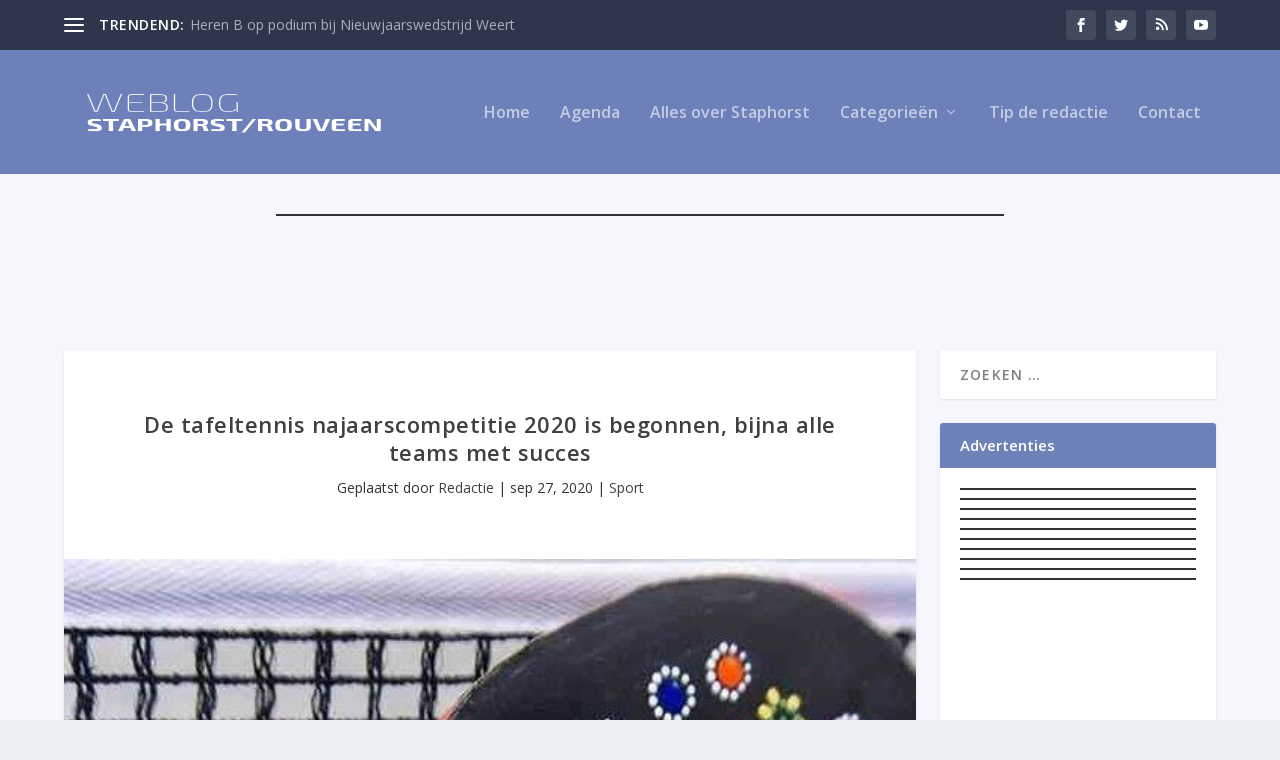

--- FILE ---
content_type: text/html; charset=UTF-8
request_url: https://weblog-staphorst.nl/2020/09/27/de-tafeltennis-najaarscompetitie-2020-is-begonnen-bijna-alle-teams-met-succes/
body_size: 37239
content:
<!DOCTYPE html>
<!--[if IE 6]>
<html id="ie6" lang="nl-NL" itemscope itemtype="https://schema.org/BlogPosting">
<![endif]-->
<!--[if IE 7]>
<html id="ie7" lang="nl-NL" itemscope itemtype="https://schema.org/BlogPosting">
<![endif]-->
<!--[if IE 8]>
<html id="ie8" lang="nl-NL" itemscope itemtype="https://schema.org/BlogPosting">
<![endif]-->
<!--[if !(IE 6) | !(IE 7) | !(IE 8)  ]><!-->
<html lang="nl-NL" itemscope itemtype="https://schema.org/BlogPosting">
<!--<![endif]-->
<head>
	<meta charset="UTF-8" />
			
	<meta http-equiv="X-UA-Compatible" content="IE=edge">
	

		<!--[if lt IE 9]>
	<script src="https://weblog-staphorst.nl/wp-content/themes/Extra/scripts/ext/html5.js" type="text/javascript"></script>
	<![endif]-->

	<script type="pmdelayedscript" data-perfmatters-type="text/javascript" data-cfasync="false" data-no-optimize="1" data-no-defer="1" data-no-minify="1">
		document.documentElement.className = 'js';
	</script>

	<meta name='robots' content='index, follow, max-image-preview:large, max-snippet:-1, max-video-preview:-1' />
<script type="text/javascript">
			let jqueryParams=[],jQuery=function(r){return jqueryParams=[...jqueryParams,r],jQuery},$=function(r){return jqueryParams=[...jqueryParams,r],$};window.jQuery=jQuery,window.$=jQuery;let customHeadScripts=!1;jQuery.fn=jQuery.prototype={},$.fn=jQuery.prototype={},jQuery.noConflict=function(r){if(window.jQuery)return jQuery=window.jQuery,$=window.jQuery,customHeadScripts=!0,jQuery.noConflict},jQuery.ready=function(r){jqueryParams=[...jqueryParams,r]},$.ready=function(r){jqueryParams=[...jqueryParams,r]},jQuery.load=function(r){jqueryParams=[...jqueryParams,r]},$.load=function(r){jqueryParams=[...jqueryParams,r]},jQuery.fn.ready=function(r){jqueryParams=[...jqueryParams,r]},$.fn.ready=function(r){jqueryParams=[...jqueryParams,r]};</script>
	<!-- This site is optimized with the Yoast SEO plugin v26.8 - https://yoast.com/product/yoast-seo-wordpress/ -->
	<title>De tafeltennis najaarscompetitie 2020 is begonnen, bijna alle teams met succes - Weblog Staphorst Rouveen</title><style id="perfmatters-used-css">:where(.wp-block-button__link){border-radius:9999px;box-shadow:none;padding:calc(.667em + 2px) calc(1.333em + 2px);text-decoration:none;}:where(.wp-block-columns){margin-bottom:1.75em;}:where(.wp-block-columns.has-background){padding:1.25em 2.375em;}:where(.wp-block-post-comments input[type=submit]){border:none;}:where(.wp-block-cover-image:not(.has-text-color)),:where(.wp-block-cover:not(.has-text-color)){color:#fff;}:where(.wp-block-cover-image.is-light:not(.has-text-color)),:where(.wp-block-cover.is-light:not(.has-text-color)){color:#000;}.wp-block-embed.alignleft,.wp-block-embed.alignright,.wp-block[data-align=left]>[data-type="core/embed"],.wp-block[data-align=right]>[data-type="core/embed"]{max-width:360px;width:100%;}.wp-block-embed.alignleft .wp-block-embed__wrapper,.wp-block-embed.alignright .wp-block-embed__wrapper,.wp-block[data-align=left]>[data-type="core/embed"] .wp-block-embed__wrapper,.wp-block[data-align=right]>[data-type="core/embed"] .wp-block-embed__wrapper{min-width:280px;}.wp-block-cover .wp-block-embed{min-height:240px;min-width:320px;}.wp-block-embed{overflow-wrap:break-word;}.wp-block-embed figcaption{margin-bottom:1em;margin-top:.5em;}.wp-block-embed iframe{max-width:100%;}.wp-block-embed__wrapper{position:relative;}.wp-embed-responsive .wp-has-aspect-ratio .wp-block-embed__wrapper:before{content:"";display:block;padding-top:50%;}.wp-embed-responsive .wp-has-aspect-ratio iframe{bottom:0;height:100%;left:0;position:absolute;right:0;top:0;width:100%;}.wp-embed-responsive .wp-embed-aspect-21-9 .wp-block-embed__wrapper:before{padding-top:42.85%;}.wp-embed-responsive .wp-embed-aspect-18-9 .wp-block-embed__wrapper:before{padding-top:50%;}.wp-embed-responsive .wp-embed-aspect-16-9 .wp-block-embed__wrapper:before{padding-top:56.25%;}.wp-embed-responsive .wp-embed-aspect-4-3 .wp-block-embed__wrapper:before{padding-top:75%;}.wp-embed-responsive .wp-embed-aspect-1-1 .wp-block-embed__wrapper:before{padding-top:100%;}.wp-embed-responsive .wp-embed-aspect-9-16 .wp-block-embed__wrapper:before{padding-top:177.77%;}.wp-embed-responsive .wp-embed-aspect-1-2 .wp-block-embed__wrapper:before{padding-top:200%;}:where(.wp-block-file){margin-bottom:1.5em;}:where(.wp-block-file__button){border-radius:2em;display:inline-block;padding:.5em 1em;}:where(.wp-block-file__button):is(a):active,:where(.wp-block-file__button):is(a):focus,:where(.wp-block-file__button):is(a):hover,:where(.wp-block-file__button):is(a):visited{box-shadow:none;color:#fff;opacity:.85;text-decoration:none;}@keyframes turn-on-visibility{0%{opacity:0;}to{opacity:1;}}@keyframes turn-off-visibility{0%{opacity:1;visibility:visible;}99%{opacity:0;visibility:visible;}to{opacity:0;visibility:hidden;}}@keyframes lightbox-zoom-in{0%{left:var(--lightbox-initial-left-position);top:var(--lightbox-initial-top-position);transform:scale(var(--lightbox-scale-width),var(--lightbox-scale-height));}to{left:var(--lightbox-target-left-position);top:var(--lightbox-target-top-position);transform:scale(1);}}@keyframes lightbox-zoom-out{0%{left:var(--lightbox-target-left-position);top:var(--lightbox-target-top-position);transform:scale(1);visibility:visible;}99%{visibility:visible;}to{left:var(--lightbox-initial-left-position);top:var(--lightbox-initial-top-position);transform:scale(var(--lightbox-scale-width),var(--lightbox-scale-height));}}:where(.wp-block-latest-comments:not([style*=line-height] .wp-block-latest-comments__comment)){line-height:1.1;}:where(.wp-block-latest-comments:not([style*=line-height] .wp-block-latest-comments__comment-excerpt p)){line-height:1.8;}ol,ul{box-sizing:border-box;}:where(.wp-block-navigation.has-background .wp-block-navigation-item a:not(.wp-element-button)),:where(.wp-block-navigation.has-background .wp-block-navigation-submenu a:not(.wp-element-button)){padding:.5em 1em;}:where(.wp-block-navigation .wp-block-navigation__submenu-container .wp-block-navigation-item a:not(.wp-element-button)),:where(.wp-block-navigation .wp-block-navigation__submenu-container .wp-block-navigation-submenu a:not(.wp-element-button)),:where(.wp-block-navigation .wp-block-navigation__submenu-container .wp-block-navigation-submenu button.wp-block-navigation-item__content),:where(.wp-block-navigation .wp-block-navigation__submenu-container .wp-block-pages-list__item button.wp-block-navigation-item__content){padding:.5em 1em;}@keyframes overlay-menu__fade-in-animation{0%{opacity:0;transform:translateY(.5em);}to{opacity:1;transform:translateY(0);}}:where(p.has-text-color:not(.has-link-color)) a{color:inherit;}:where(.wp-block-post-excerpt){margin-bottom:var(--wp--style--block-gap);margin-top:var(--wp--style--block-gap);}:where(.wp-block-pullquote){margin:0 0 1em;}:where(.wp-block-search__button){border:1px solid #ccc;padding:6px 10px;}:where(.wp-block-search__button-inside .wp-block-search__inside-wrapper){border:1px solid #949494;box-sizing:border-box;padding:4px;}:where(.wp-block-search__button-inside .wp-block-search__inside-wrapper) :where(.wp-block-search__button){padding:4px 8px;}:where(.wp-block-term-description){margin-bottom:var(--wp--style--block-gap);margin-top:var(--wp--style--block-gap);}:where(pre.wp-block-verse){font-family:inherit;}.editor-styles-wrapper,.entry-content{counter-reset:footnotes;}a[data-fn].fn{counter-increment:footnotes;display:inline-flex;font-size:smaller;text-decoration:none;text-indent:-9999999px;vertical-align:super;}a[data-fn].fn:after{content:"[" counter(footnotes) "]";float:left;text-indent:0;}:root{--wp--preset--font-size--normal:16px;--wp--preset--font-size--huge:42px;}.screen-reader-text{clip:rect(1px,1px,1px,1px);word-wrap:normal !important;border:0;-webkit-clip-path:inset(50%);clip-path:inset(50%);height:1px;margin:-1px;overflow:hidden;padding:0;position:absolute;width:1px;}.screen-reader-text:focus{clip:auto !important;background-color:#ddd;-webkit-clip-path:none;clip-path:none;color:#444;display:block;font-size:1em;height:auto;left:5px;line-height:normal;padding:15px 23px 14px;text-decoration:none;top:5px;width:auto;z-index:100000;}html :where(.has-border-color){border-style:solid;}html :where([style*=border-top-color]){border-top-style:solid;}html :where([style*=border-right-color]){border-right-style:solid;}html :where([style*=border-bottom-color]){border-bottom-style:solid;}html :where([style*=border-left-color]){border-left-style:solid;}html :where([style*=border-width]){border-style:solid;}html :where([style*=border-top-width]){border-top-style:solid;}html :where([style*=border-right-width]){border-right-style:solid;}html :where([style*=border-bottom-width]){border-bottom-style:solid;}html :where([style*=border-left-width]){border-left-style:solid;}html :where(img[class*=wp-image-]){height:auto;max-width:100%;}:where(figure){margin:0 0 1em;}html :where(.is-position-sticky){--wp-admin--admin-bar--position-offset:var(--wp-admin--admin-bar--height,0px);}@media screen and (max-width:600px){html :where(.is-position-sticky){--wp-admin--admin-bar--position-offset:0px;}}@keyframes spin{from{transform:rotate(0deg);}to{transform:rotate(360deg);}}@keyframes blink{from{opacity:0;}50%{opacity:1;}to{opacity:0;}}#cookie-law-info-bar{font-size:15px;margin:0 auto;padding:12px 10px;position:absolute;text-align:center;box-sizing:border-box;width:100%;z-index:9999;display:none;left:0px;font-weight:300;box-shadow:0 -1px 10px 0 rgba(172,171,171,.3);}#cookie-law-info-again{font-size:10pt;margin:0;padding:5px 10px;text-align:center;z-index:9999;cursor:pointer;box-shadow:#161616 2px 2px 5px 2px;}#cookie-law-info-bar span{vertical-align:middle;}.cli-plugin-button,.cli-plugin-button:visited{display:inline-block;padding:9px 12px;color:#fff;text-decoration:none;text-decoration:none;position:relative;cursor:pointer;margin-left:5px;}.cli-plugin-button:hover{background-color:#111;color:#fff;text-decoration:none;}.cli-plugin-button,.cli-plugin-button:visited,.medium.cli-plugin-button,.medium.cli-plugin-button:visited{font-size:13px;font-weight:400;line-height:1;}.cli-plugin-button{margin-top:5px;}.cli-bar-popup{-moz-background-clip:padding;-webkit-background-clip:padding;background-clip:padding-box;-webkit-border-radius:30px;-moz-border-radius:30px;border-radius:30px;padding:20px;}.cli-container-fluid{padding-right:15px;padding-left:15px;margin-right:auto;margin-left:auto;}.cli-row{display:-ms-flexbox;display:flex;-ms-flex-wrap:wrap;flex-wrap:wrap;margin-right:-15px;margin-left:-15px;}.cli-align-items-stretch{-ms-flex-align:stretch !important;align-items:stretch !important;}.cli-px-0{padding-left:0;padding-right:0;}.cli-btn{cursor:pointer;font-size:14px;display:inline-block;font-weight:400;text-align:center;white-space:nowrap;vertical-align:middle;-webkit-user-select:none;-moz-user-select:none;-ms-user-select:none;user-select:none;border:1px solid transparent;padding:.5rem 1.25rem;line-height:1;border-radius:.25rem;transition:all .15s ease-in-out;}.cli-btn:hover{opacity:.8;}.cli-btn:focus{outline:0;}.cli-modal.cli-fade .cli-modal-dialog{transition:-webkit-transform .3s ease-out;transition:transform .3s ease-out;transition:transform .3s ease-out,-webkit-transform .3s ease-out;-webkit-transform:translate(0,-25%);transform:translate(0,-25%);}.cli-modal-backdrop{position:fixed;top:0;right:0;bottom:0;left:0;z-index:1040;background-color:#000;display:none;}.cli-modal-backdrop.cli-fade{opacity:0;}.cli-modal a{text-decoration:none;}.cli-modal .cli-modal-dialog{position:relative;width:auto;margin:.5rem;pointer-events:none;font-family:-apple-system,BlinkMacSystemFont,"Segoe UI",Roboto,"Helvetica Neue",Arial,sans-serif,"Apple Color Emoji","Segoe UI Emoji","Segoe UI Symbol";font-size:1rem;font-weight:400;line-height:1.5;color:#212529;text-align:left;display:-ms-flexbox;display:flex;-ms-flex-align:center;align-items:center;min-height:calc(100% - ( .5rem * 2 ));}@media (min-width: 576px){.cli-modal .cli-modal-dialog{max-width:500px;margin:1.75rem auto;min-height:calc(100% - ( 1.75rem * 2 ));}}@media (min-width: 992px){.cli-modal .cli-modal-dialog{max-width:900px;}}.cli-modal-content{position:relative;display:-ms-flexbox;display:flex;-ms-flex-direction:column;flex-direction:column;width:100%;pointer-events:auto;background-color:#fff;background-clip:padding-box;border-radius:.3rem;outline:0;}.cli-modal .cli-modal-close{position:absolute;right:10px;top:10px;z-index:1;padding:0;background-color:transparent !important;border:0;-webkit-appearance:none;font-size:1.5rem;font-weight:700;line-height:1;color:#000;text-shadow:0 1px 0 #fff;}.cli-modal .cli-modal-close:focus{outline:0;}.cli-switch{display:inline-block;position:relative;min-height:1px;padding-left:70px;font-size:14px;}.cli-switch input[type="checkbox"]{display:none;}.cli-switch .cli-slider{background-color:#e3e1e8;height:24px;width:50px;bottom:0;cursor:pointer;left:0;position:absolute;right:0;top:0;transition:.4s;}.cli-switch .cli-slider:before{background-color:#fff;bottom:2px;content:"";height:20px;left:2px;position:absolute;transition:.4s;width:20px;}.cli-switch input:checked + .cli-slider{background-color:#00acad;}.cli-switch input:checked + .cli-slider:before{transform:translateX(26px);}.cli-switch .cli-slider{border-radius:34px;}.cli-switch .cli-slider:before{border-radius:50%;}.cli-tab-content{background:#fff;}.cli-fade{transition:opacity .15s linear;}.cli-nav-pills,.cli-tab-content{width:100%;padding:30px;}@media (max-width: 767px){.cli-nav-pills,.cli-tab-content{padding:30px 10px;}}.cli-tab-content p{color:#343438;font-size:14px;margin-top:0;}.cli-tab-content h4{font-size:20px;margin-bottom:1.5rem;margin-top:0;font-family:inherit;font-weight:500;line-height:1.2;color:inherit;}.cli-container-fluid{padding-right:15px;padding-left:15px;margin-right:auto;margin-left:auto;}.cli-row{display:-ms-flexbox;display:flex;-ms-flex-wrap:wrap;flex-wrap:wrap;margin-right:-15px;margin-left:-15px;}.cli-align-items-stretch{-ms-flex-align:stretch !important;align-items:stretch !important;}.cli-px-0{padding-left:0;padding-right:0;}.cli-btn{cursor:pointer;font-size:14px;display:inline-block;font-weight:400;text-align:center;white-space:nowrap;vertical-align:middle;-webkit-user-select:none;-moz-user-select:none;-ms-user-select:none;user-select:none;border:1px solid transparent;padding:.5rem 1.25rem;line-height:1;border-radius:.25rem;transition:all .15s ease-in-out;}.cli-btn:hover{opacity:.8;}.cli-btn:focus{outline:0;}.cli-modal.cli-fade .cli-modal-dialog{transition:-webkit-transform .3s ease-out;transition:transform .3s ease-out;transition:transform .3s ease-out,-webkit-transform .3s ease-out;-webkit-transform:translate(0,-25%);transform:translate(0,-25%);}.cli-modal-backdrop{position:fixed;top:0;right:0;bottom:0;left:0;z-index:1040;background-color:#000;-webkit-transform:scale(0);transform:scale(0);transition:opacity ease-in-out .5s;}.cli-modal-backdrop.cli-fade{opacity:0;}.cli-modal{position:fixed;top:0;right:0;bottom:0;left:0;z-index:99999;transform:scale(0);overflow:hidden;outline:0;display:none;}.cli-modal a{text-decoration:none;}.cli-modal .cli-modal-dialog{position:relative;width:auto;margin:.5rem;pointer-events:none;font-family:inherit;font-size:1rem;font-weight:400;line-height:1.5;color:#212529;text-align:left;display:-ms-flexbox;display:flex;-ms-flex-align:center;align-items:center;min-height:calc(100% - ( .5rem * 2 ));}@media (min-width: 576px){.cli-modal .cli-modal-dialog{max-width:500px;margin:1.75rem auto;min-height:calc(100% - ( 1.75rem * 2 ));}}.cli-modal-content{position:relative;display:-ms-flexbox;display:flex;-ms-flex-direction:column;flex-direction:column;width:100%;pointer-events:auto;background-color:#fff;background-clip:padding-box;border-radius:.2rem;box-sizing:border-box;outline:0;}.cli-modal .cli-modal-close:focus{outline:0;}.cli-switch{display:inline-block;position:relative;min-height:1px;padding-left:38px;font-size:14px;}.cli-switch input[type="checkbox"]{display:none;}.cli-switch .cli-slider{background-color:#e3e1e8;height:20px;width:38px;bottom:0;cursor:pointer;left:0;position:absolute;right:0;top:0;transition:.4s;}.cli-switch .cli-slider:before{background-color:#fff;bottom:2px;content:"";height:15px;left:3px;position:absolute;transition:.4s;width:15px;}.cli-switch input:checked + .cli-slider{background-color:#61a229;}.cli-switch input:checked + .cli-slider:before{transform:translateX(18px);}.cli-switch .cli-slider{border-radius:34px;font-size:0;}.cli-switch .cli-slider:before{border-radius:50%;}.cli-tab-content{background:#fff;}.cli-nav-pills,.cli-tab-content{width:100%;padding:5px 30px 5px 5px;box-sizing:border-box;}@media (max-width: 767px){.cli-nav-pills,.cli-tab-content{padding:30px 10px;}}.cli-tab-content p{color:#343438;font-size:14px;margin-top:0;}.cli-tab-content h4{font-size:20px;margin-bottom:1.5rem;margin-top:0;font-family:inherit;font-weight:500;line-height:1.2;color:inherit;}#cookie-law-info-bar .cli-nav-pills,#cookie-law-info-bar .cli-tab-content,#cookie-law-info-bar .cli-nav-pills .cli-show>.cli-nav-link,#cookie-law-info-bar a.cli-nav-link.cli-active{background:transparent;}#cookie-law-info-bar .cli-nav-pills .cli-nav-link.cli-active,#cookie-law-info-bar  .cli-nav-link,#cookie-law-info-bar .cli-tab-container p,#cookie-law-info-bar span.cli-necessary-caption,#cookie-law-info-bar .cli-switch .cli-slider:after{color:inherit;}#cookie-law-info-bar .cli-tab-header a:before{border-right:1px solid currentColor;border-bottom:1px solid currentColor;}#cookie-law-info-bar .cli-row{margin-top:20px;}#cookie-law-info-bar .cli-tab-content h4{margin-bottom:.5rem;}#cookie-law-info-bar .cli-tab-container{display:none;text-align:left;}.cli-tab-footer .cli-btn{background-color:#00acad;padding:10px 15px;text-decoration:none;}.cli-tab-footer .wt-cli-privacy-accept-btn{background-color:#61a229;color:#fff;border-radius:0;}.cli-tab-footer{width:100%;text-align:right;padding:20px 0;}.cli-col-12{width:100%;}.cli-tab-header{display:flex;justify-content:space-between;}.cli-tab-header a:before{width:10px;height:2px;left:0;top:calc(50% - 1px);}.cli-tab-header a:after{width:2px;height:10px;left:4px;top:calc(50% - 5px);-webkit-transform:none;transform:none;}.cli-tab-header a:before{width:7px;height:7px;border-right:1px solid #4a6e78;border-bottom:1px solid #4a6e78;content:" ";transform:rotate(-45deg);-webkit-transition:all .2s ease-in-out;-moz-transition:all .2s ease-in-out;transition:all .2s ease-in-out;margin-right:10px;}.cli-tab-header a.cli-nav-link{position:relative;display:flex;align-items:center;font-size:14px;color:#000;text-transform:capitalize;}.cli-tab-header{border-radius:5px;padding:12px 15px;cursor:pointer;transition:background-color .2s ease-out .3s,color .2s ease-out 0s;background-color:#f2f2f2;}.cli-modal .cli-modal-close{position:absolute;right:0;top:0;z-index:1;-webkit-appearance:none;width:40px;height:40px;padding:0;padding:10px;border-radius:50%;background:transparent;border:none;min-width:40px;}.cli-tab-container h4,.cli-tab-container h1{font-family:inherit;font-size:16px;margin-bottom:15px;margin:10px 0;}#cliSettingsPopup .cli-tab-section-container{padding-top:12px;}.cli-tab-container p,.cli-privacy-content-text{font-size:14px;line-height:1.4;margin-top:0;padding:0;color:#000;}.cli-tab-content{display:none;}.cli-tab-section .cli-tab-content{padding:10px 20px 5px 20px;}.cli-tab-section{margin-top:5px;}@media (min-width: 992px){.cli-modal .cli-modal-dialog{max-width:645px;}}.cli-switch .cli-slider:after{content:attr(data-cli-disable);position:absolute;right:50px;color:#000;font-size:12px;text-align:right;min-width:80px;}.cli-switch input:checked + .cli-slider:after{content:attr(data-cli-enable);}.cli-privacy-overview:not(.cli-collapsed) .cli-privacy-content{max-height:60px;transition:max-height .15s ease-out;overflow:hidden;}a.cli-privacy-readmore{font-size:12px;margin-top:12px;display:inline-block;padding-bottom:0;cursor:pointer;color:#000;text-decoration:underline;}.cli-modal-footer{position:relative;}a.cli-privacy-readmore:before{content:attr(data-readmore-text);}.cli-privacy-content p{margin-bottom:0;}.cli-modal-close svg{fill:#000;}span.cli-necessary-caption{color:#000;font-size:12px;}#cookie-law-info-bar .cli-privacy-overview{display:none;}.cli-tab-container .cli-row{max-height:500px;overflow-y:auto;}@keyframes blowUpContent{0%{transform:scale(1);opacity:1;}99.9%{transform:scale(2);opacity:0;}100%{transform:scale(0);}}@keyframes blowUpContentTwo{0%{transform:scale(2);opacity:0;}100%{transform:scale(1);opacity:1;}}@keyframes blowUpModal{0%{transform:scale(0);}100%{transform:scale(1);}}@keyframes blowUpModalTwo{0%{transform:scale(1);opacity:1;}50%{transform:scale(.5);opacity:0;}100%{transform:scale(0);opacity:0;}}.cli_settings_button{cursor:pointer;}.wt-cli-sr-only{display:none;font-size:16px;}#cookie-law-info-bar[data-cli-style="cli-style-v2"]{padding:14px 25px;}#cookie-law-info-bar[data-cli-style="cli-style-v2"][data-cli-type="widget"]{padding:32px 30px;}#cookie-law-info-bar[data-cli-style="cli-style-v2"][data-cli-type="popup"]{padding:32px 45px;}.wt-cli-necessary-checkbox{display:none !important;}@media (max-width: 985px){#cookie-law-info-bar[data-cli-style="cli-style-v2"],#cookie-law-info-bar[data-cli-style="cli-style-v2"][data-cli-type="widget"],#cookie-law-info-bar[data-cli-style="cli-style-v2"][data-cli-type="popup"]{padding:25px 25px;}}.wt-cli-privacy-overview-actions{padding-bottom:0;}.wt-cli-cookie-description{font-size:14px;line-height:1.4;margin-top:0;padding:0;color:#000;}a,abbr,acronym,address,applet,article,aside,audio,b,big,blockquote,body,canvas,caption,center,cite,code,dd,del,details,dfn,div,dl,dt,em,embed,fieldset,figcaption,figure,footer,form,h1,h2,h3,h4,h5,h6,header,hgroup,html,i,iframe,img,ins,kbd,label,legend,li,mark,menu,nav,object,ol,output,p,pre,q,ruby,s,samp,section,small,span,strike,strong,sub,summary,sup,table,tbody,td,tfoot,th,thead,time,tr,tt,u,ul,var,video{margin:0;padding:0;border:0;font-size:100%;font:inherit;vertical-align:baseline;}article,aside,details,figcaption,figure,footer,header,hgroup,menu,nav,section{display:block;}body{line-height:1;}ol,ul{list-style:none;}body{background:#ecf0f5;padding:0;margin:0;color:rgba(0,0,0,.5);font-family:"Open Sans",sans-serif;font-size:14px;font-weight:400;line-height:1.7em;-webkit-font-smoothing:antialiased;-moz-osx-font-smoothing:grayscale;}a{color:rgba(0,0,0,.75);text-decoration:none;word-break:break-word;word-wrap:break-word;}a:visited{color:inherit;}h1,h2,h3,h4,h5,h6{padding-bottom:10px;color:rgba(0,0,0,.75);font-family:"Open Sans";font-weight:700;letter-spacing:.5px;line-height:1.3em;text-transform:uppercase;}h1{font-size:26px;}h3{font-size:20px;}h4{font-size:18px;}p{margin-bottom:1.6em;line-height:1.7em;word-break:break-word;word-wrap:break-word;}p:last-of-type{margin-bottom:0;}ul{list-style-type:disc;padding:.7em 0 .3em 1.143em;line-height:1.7em;}ol li,ul li{margin-bottom:.7em;}ol li ul,ul li ul{list-style-type:square;padding:.7em 0 .3em 2.143em;}embed,iframe,object,video{max-width:100%;}#footer-bottom .container:after,#footer-bottom .container:before,.clear,.clear:after,.clear:before,.clearfix:after,.et_extra_other_module .posts-list article:after,.et_extra_other_module .posts-list article:before,.et_pb_extra_module .posts-list article:after,.et_pb_extra_module .posts-list article:before,.single .post-wrap .post-content:after,.tabbed-post-module .tab-content:after,.tabbed-post-module .tab-content:before{content:"";clear:both;display:block;width:0;height:0;overflow:hidden;visibility:hidden;}img{height:auto;max-width:100%;}.wp-caption{border:1px solid #ddd;text-align:center;background-color:#f3f3f3;padding-top:4px;margin-bottom:10px;max-width:96%;padding:8px;}.wp-caption.alignleft{margin:0 10px 10px 0;}.wp-caption .alignright{margin:0 0 10px 10px;}.wp-caption img{margin:0;padding:0;border:0 none;}.wp-caption p.wp-caption-text{font-size:12px;padding:0 4px 5px;margin:0;}.input,.textarea,input,input[type=email],input[type=password],input[type=search],input[type=text],select,textarea{outline:0;background:rgba(0,0,0,.05);border:0;border-radius:3px;box-shadow:none;box-sizing:border-box;padding:10px 12px;color:rgba(0,0,0,.6);font-family:inherit;font-size:inherit;font-weight:inherit;line-height:normal;transition:.3s ease;}.input:focus,.textarea:focus,input:focus,input[type=email]:focus,input[type=password]:focus,input[type=search]:focus,input[type=text]:focus,select:focus,textarea:focus{background:rgba(0,0,0,.1);color:rgba(0,0,0,.75);}.input::-webkit-input-placeholder,.textarea::-webkit-input-placeholder,input::-webkit-input-placeholder,input[type=email]::-webkit-input-placeholder,input[type=password]::-webkit-input-placeholder,input[type=search]::-webkit-input-placeholder,input[type=text]::-webkit-input-placeholder,select::-webkit-input-placeholder,textarea::-webkit-input-placeholder{color:inherit;font-size:inherit;font-family:inherit;font-weight:600;letter-spacing:1.2px;text-transform:uppercase;}.input::-moz-placeholder,.textarea::-moz-placeholder,input::-moz-placeholder,input[type=email]::-moz-placeholder,input[type=password]::-moz-placeholder,input[type=search]::-moz-placeholder,input[type=text]::-moz-placeholder,select::-moz-placeholder,textarea::-moz-placeholder{color:inherit;font-size:inherit;font-family:inherit;font-weight:600;letter-spacing:1.2px;text-transform:uppercase;}.input:-ms-input-placeholder,.textarea:-ms-input-placeholder,input:-ms-input-placeholder,input[type=email]:-ms-input-placeholder,input[type=password]:-ms-input-placeholder,input[type=search]:-ms-input-placeholder,input[type=text]:-ms-input-placeholder,select:-ms-input-placeholder,textarea:-ms-input-placeholder{color:inherit;font-size:inherit;font-family:inherit;font-weight:600;letter-spacing:1.2px;text-transform:uppercase;}.input::-ms-input-placeholder,.textarea::-ms-input-placeholder,input::-ms-input-placeholder,input[type=email]::-ms-input-placeholder,input[type=password]::-ms-input-placeholder,input[type=search]::-ms-input-placeholder,input[type=text]::-ms-input-placeholder,select::-ms-input-placeholder,textarea::-ms-input-placeholder{color:inherit;font-size:inherit;font-family:inherit;font-weight:600;letter-spacing:1.2px;text-transform:uppercase;}.input::placeholder,.textarea::placeholder,input::placeholder,input[type=email]::placeholder,input[type=password]::placeholder,input[type=search]::placeholder,input[type=text]::placeholder,select::placeholder,textarea::placeholder{color:inherit;font-size:inherit;font-family:inherit;font-weight:600;letter-spacing:1.2px;text-transform:uppercase;}.input::-webkit-search-cancel-button,.input::-webkit-search-decoration,.input::-webkit-search-results-button,.input::-webkit-search-results-decoration,.textarea::-webkit-search-cancel-button,.textarea::-webkit-search-decoration,.textarea::-webkit-search-results-button,.textarea::-webkit-search-results-decoration,input::-webkit-search-cancel-button,input::-webkit-search-decoration,input::-webkit-search-results-button,input::-webkit-search-results-decoration,input[type=email]::-webkit-search-cancel-button,input[type=email]::-webkit-search-decoration,input[type=email]::-webkit-search-results-button,input[type=email]::-webkit-search-results-decoration,input[type=password]::-webkit-search-cancel-button,input[type=password]::-webkit-search-decoration,input[type=password]::-webkit-search-results-button,input[type=password]::-webkit-search-results-decoration,input[type=search]::-webkit-search-cancel-button,input[type=search]::-webkit-search-decoration,input[type=search]::-webkit-search-results-button,input[type=search]::-webkit-search-results-decoration,input[type=text]::-webkit-search-cancel-button,input[type=text]::-webkit-search-decoration,input[type=text]::-webkit-search-results-button,input[type=text]::-webkit-search-results-decoration,select::-webkit-search-cancel-button,select::-webkit-search-decoration,select::-webkit-search-results-button,select::-webkit-search-results-decoration,textarea::-webkit-search-cancel-button,textarea::-webkit-search-decoration,textarea::-webkit-search-results-button,textarea::-webkit-search-results-decoration{display:none;}#et-info .et-cart,.button,.comment-body .comment_area .comment-content .reply-container .comment-reply-link,.et_pb_widget.widget_tag_cloud a,.et_pb_widget.woocommerce.widget_layered_nav ul li a,.et_pb_widget.woocommerce.widget_layered_nav_filters ul li a,.et_pb_widget.woocommerce.widget_price_filter .price_slider_wrapper .price_slider_amount .button,.et_pb_widget.woocommerce.widget_price_filter .price_slider_wrapper .price_slider_amount .post-nav .nav-links .button,.et_pb_widget.woocommerce.widget_price_filter .price_slider_wrapper .price_slider_amount .read-more-button,.et_pb_widget.woocommerce.widget_product_tag_cloud a,.et_pb_widget.woocommerce.widget_shopping_cart .widget_shopping_cart_content .buttons .button,.et_pb_widget.woocommerce.widget_shopping_cart .widget_shopping_cart_content .buttons .post-nav .nav-links .button,.et_pb_widget.woocommerce.widget_shopping_cart .widget_shopping_cart_content .buttons .read-more-button,.post-nav .nav-links .button,.read-more-button,.woocommerce #payment #place_order,.woocommerce .button,.woocommerce .cart input.button,.woocommerce .cart input.post-nav .nav-links .button,.woocommerce .cart input.read-more-button,.woocommerce .post-nav .nav-links .button,.woocommerce .read-more-button,.woocommerce .wc-proceed-to-checkout a.checkout-button,.woocommerce .woocommerce-message .button,.woocommerce .woocommerce-message .post-nav .nav-links .button,.woocommerce .woocommerce-message .read-more-button,.woocommerce a.btn.alt,.woocommerce a.button,.woocommerce a.checkout-button,.woocommerce a.post-nav .nav-links .button,.woocommerce a.read-more-button,.woocommerce div.product #respond .form-submit input#submit,.woocommerce div.product form.cart .button,.woocommerce div.product form.cart .button.disabled,.woocommerce div.product form.cart .button.disabled:hover,.woocommerce div.product form.cart .post-nav .nav-links .button,.woocommerce div.product form.cart .post-nav .nav-links .button.disabled,.woocommerce div.product form.cart .post-nav .nav-links .button.disabled:hover,.woocommerce div.product form.cart .read-more-button,.woocommerce div.product form.cart .read-more-button.disabled,.woocommerce div.product form.cart .read-more-button.disabled:hover,.woocommerce input.button,.woocommerce input.post-nav .nav-links .button,.woocommerce input.read-more-button,.woocommerce input[type=submit],.woocommerce nav.woocommerce-pagination ul.page-numbers li .page-numbers,.woocommerce-page #payment #place_order,.woocommerce-page .button,.woocommerce-page .cart input.button,.woocommerce-page .cart input.post-nav .nav-links .button,.woocommerce-page .cart input.read-more-button,.woocommerce-page .post-nav .nav-links .button,.woocommerce-page .read-more-button,.woocommerce-page .wc-proceed-to-checkout a.checkout-button,.woocommerce-page .woocommerce-message .button,.woocommerce-page .woocommerce-message .post-nav .nav-links .button,.woocommerce-page .woocommerce-message .read-more-button,.woocommerce-page a.btn.alt,.woocommerce-page a.button,.woocommerce-page a.checkout-button,.woocommerce-page a.post-nav .nav-links .button,.woocommerce-page a.read-more-button,.woocommerce-page div.product #respond .form-submit input#submit,.woocommerce-page div.product form.cart .button,.woocommerce-page div.product form.cart .button.disabled,.woocommerce-page div.product form.cart .button.disabled:hover,.woocommerce-page div.product form.cart .post-nav .nav-links .button,.woocommerce-page div.product form.cart .post-nav .nav-links .button.disabled,.woocommerce-page div.product form.cart .post-nav .nav-links .button.disabled:hover,.woocommerce-page div.product form.cart .read-more-button,.woocommerce-page div.product form.cart .read-more-button.disabled,.woocommerce-page div.product form.cart .read-more-button.disabled:hover,.woocommerce-page input.button,.woocommerce-page input.post-nav .nav-links .button,.woocommerce-page input.read-more-button,.woocommerce-page input[type=submit],.woocommerce-page nav.woocommerce-pagination ul.page-numbers li .page-numbers,button:not(.et_pb_menu__icon),button[type=submit],input[type=button],input[type=reset],input[type=submit]{outline:0;display:inline-block;background:rgba(0,0,0,.1);padding:10px 12px;border:0;border-style:solid;border-radius:3px;box-shadow:none;color:rgba(0,0,0,.6);font-family:inherit;font-size:inherit;font-weight:600;line-height:normal;text-shadow:none;text-transform:uppercase;cursor:pointer;transition:.3s ease;border-color:#fff;}.button:hover,.post-nav .nav-links .button:hover,.read-more-button:hover,button:not(.et_pb_menu__icon):hover,button[type=submit]:hover,input[type=button]:hover,input[type=reset]:hover,input[type=submit]:hover{background:rgba(0,0,0,.2);color:rgba(0,0,0,.75);text-shadow:none;}.button:visited,.post-nav .nav-links .button:visited,.read-more-button:visited,button:not(.et_pb_menu__icon):visited,button[type=submit]:visited,input[type=button]:visited,input[type=reset]:visited,input[type=submit]:visited{color:rgba(0,0,0,.6);}.post-nav .nav-links .button,.read-more-button{display:-webkit-flex;display:-ms-flexbox;display:flex;-webkit-align-items:center;-ms-flex-align:center;align-items:center;-webkit-flex-direction:row;-ms-flex-direction:row;flex-direction:row;padding:10px 12px 10px 12px;color:rgba(0,0,0,.6);float:left;}.etad{-webkit-order:2;-ms-flex-order:2;order:2;overflow:hidden;transition:max-height .5s;}.etad.et_pb_extra_row{margin-right:0;margin-left:0;}.etad .adsense-responsive-ad{display:block;float:left;width:100%;}.etad a,.etad img{display:block;}.header .etad{max-width:728px;max-height:90px;margin:20px 0;}.left-right.header .etad{-webkit-order:2;-ms-flex-order:2;order:2;}.etad.header_below{margin-top:40px;overflow:hidden;}#back_to_top,#et-info .et-cart:before,#et-info .et-top-search .et-search-submit:before,#timeline-sticky-header:after,.archive-pagination .pagination li a.next::before,.archive-pagination .pagination li a.prev::before,.archive-pagination>.page-numbers li a.next::before,.archive-pagination>.page-numbers li a.prev::before,.audio-format .mejs-container .mejs-controls .mejs-button button:after,.audio-format .mejs-container .mejs-controls .mejs-button button:before,.audio-format .mejs-container .mejs-controls .mejs-volume-button button:before,.comment-bubble:before,.et-extra-icon:before,.et-top-search-primary-menu-item .et-top-search .et-search-submit:before,.et-top-search-primary-menu-item .search-icon:before,.et_pb_extra_overlay:before,.et_pb_widget.widget_et_recent_tweets .et-extra-icon:before,.et_pb_widget.woocommerce.widget_shopping_cart .widget_shopping_cart_content .buttons .button:after,.et_pb_widget.woocommerce.widget_shopping_cart .widget_shopping_cart_content .buttons .post-nav .nav-links .button:after,.et_pb_widget.woocommerce.widget_shopping_cart .widget_shopping_cart_content .buttons .read-more-button:after,.extra_icon_font,.link-format .attribution:before,.paginated .pagination li a.next::before,.paginated .pagination li a.prev::before,.paginated>.page-numbers li a.next::before,.paginated>.page-numbers li a.prev::before,.post-nav .nav-links .button:before,.post-nav .nav-links .post-nav .nav-links .button:before,.post-nav .nav-links .read-more-button:before,.project-details .project-categories ul li:before,.project-details .project-tags li:before,.project-details .project-tags ul li:before,.project-details .project-url ul li:before,.quote-format .attribution:before,.rating-star:before,.read-more-button:after,.single-project .post-nav .nav-links .nav-link .button:before,.single-project .post-nav .nav-links .nav-link .post-nav .nav-links .button:before,.single-project .post-nav .nav-links .nav-link .read-more-button:before,.tabbed-post-module .tab-nav .arrow:before,.timeline-module .module-head:after,.woocommerce .woocommerce-message:before,.woocommerce div.product .extra-woocommerce-details-accordion .ui-accordion-header-icon:before,.woocommerce-page .woocommerce-message:before,.woocommerce-page div.product .extra-woocommerce-details-accordion .ui-accordion-header-icon:before,header.header li.menu-item-has-children>a:after{color:#fff;position:relative;transition:.3s ease;font-family:ET-Extra !important;speak:none;font-style:normal;font-weight:400;font-variant:normal;text-transform:none;line-height:inherit !important;}.et-extra-icon{display:inline-block;background:rgba(0,0,0,.1);width:30px;height:30px;border-radius:3px;color:#fff;font-size:16px;line-height:30px;text-align:center;transition:.3s ease;}.et-extra-icon-facebook:before{content:"";}.et-extra-icon-facebook.et-extra-icon-background-hover:hover{background:#39579a !important;}.et-extra-icon-twitter:before{content:"";}.et-extra-icon-twitter.et-extra-icon-background-hover:hover{background:#01aced !important;}.et-extra-icon-googleplus:before{content:"";}.et-extra-icon-googleplus.et-extra-icon-background-hover:hover{background:#cb1f26 !important;}.et-extra-icon-tumblr:before{content:"";}.et-extra-icon-tumblr.et-extra-icon-background-hover:hover{background:#314f6e !important;}.et-extra-icon-linkedin:before{content:"";}.et-extra-icon-linkedin.et-extra-icon-background-hover:hover{background:#127bb6 !important;}.et-extra-icon-rss:before{content:"";}.et-extra-icon-rss.et-extra-icon-background-hover:hover{background:#f59038 !important;}.et-extra-icon-youtube:before{content:"";}.et-extra-icon-youtube.et-extra-icon-background-hover:hover{background:#a8240f !important;}.et-extra-icon-basic_email:before{content:"";}.et-extra-icon-basic_email.et-extra-icon-background-hover:hover{background:#000 !important;}.et-extra-icon-background-none{background:0 0 !important;}.et_pb_extra_overlay{z-index:3;position:absolute;top:0;left:0;display:block;background:rgba(0,0,0,.3);width:100%;height:100%;opacity:0;transition:.3s ease;}.et_pb_extra_overlay:hover{opacity:1;}.et_pb_extra_overlay:hover:before{top:50%;}.et_pb_extra_overlay:before{content:"";position:absolute;top:60%;left:50%;display:inline-block;transition:.3s ease;-webkit-transform:translate(-50%,-50%);transform:translate(-50%,-50%);font-size:32px;line-height:32px;}#page-container{background:0 0;}.container{position:relative;width:90%;max-width:1280px;margin:0 auto;}#main-content{padding-top:40px;}#content-area{display:-webkit-flex;display:-ms-flexbox;display:flex;-webkit-flex-direction:row;-ms-flex-direction:row;flex-direction:row;-webkit-flex-wrap:nowrap;-ms-flex-wrap:nowrap;flex-wrap:nowrap;width:100%;}#content-area>h1{width:100%;}.et_extra_layout .et_pb_extra_column_main .et_pb_row,.et_pb_extra_row{display:-webkit-flex;display:-ms-flexbox;display:flex;-webkit-flex-direction:row;-ms-flex-direction:row;flex-direction:row;-webkit-flex-wrap:wrap;-ms-flex-wrap:wrap;flex-wrap:wrap;width:auto;min-width:100%;margin:0 -12px;padding:0;}.et_extra_layout .et_pb_extra_column_main .et_pb_column,.et_pb_extra_column{padding:0 12px;box-sizing:border-box;margin:0 !important;display:-webkit-flex;display:-ms-flexbox;display:flex;-webkit-flex-direction:column;-ms-flex-direction:column;flex-direction:column;-webkit-flex-wrap:wrap;-ms-flex-wrap:wrap;flex-wrap:wrap;}.et_extra_layout .et_pb_extra_column_main .et_pb_column_main,.et_pb_extra_column_main{display:-webkit-flex;display:-ms-flexbox;display:flex;-webkit-flex-direction:column;-ms-flex-direction:column;flex-direction:column;width:100%;max-width:100%;min-width:100%;-webkit-flex-basis:100%;-ms-flex-preferred-size:100%;flex-basis:100%;overflow:hidden;}.with_sidebar .et_extra_layout .et_pb_extra_column_main .et_pb_column_main,.with_sidebar .et_pb_extra_column_main{width:75%;max-width:75%;min-width:75%;-webkit-flex-basis:75%;-ms-flex-preferred-size:75%;flex-basis:75%;padding:0 12px 0 0;}.et_extra_layout .et_pb_extra_column_main .et_pb_column_sidebar,.et_pb_extra_column_sidebar{display:none;-webkit-flex-direction:column;-ms-flex-direction:column;flex-direction:column;width:25%;max-width:25%;min-width:25%;-webkit-flex-basis:25%;-ms-flex-preferred-size:25%;flex-basis:25%;padding:0 0 0 12px;}.with_sidebar .et_extra_layout .et_pb_extra_column_main .et_pb_column_sidebar,.with_sidebar .et_pb_extra_column_sidebar{display:inline-block;display:-webkit-flex;display:-ms-flexbox;display:flex;}.et_pb_extra_column_main{overflow:visible;width:100%;padding:0;}header.header{z-index:2000;position:relative;}header.header ul{list-style:none;padding:0;line-height:1;box-sizing:border-box;}header.header li{position:relative;display:inline-block;margin:0;}header.header li:hover>ul{opacity:1;visibility:visible;transition:.3s ease;}header.header li.menu-item-has-children>a:after{content:"";display:inline-block;margin:0 0 0 5px;vertical-align:top;color:inherit;transition:0s;}header.header li.menu-item-has-children .menu-item-has-children>a:after{position:absolute;top:50%;right:20px;-webkit-transform:translateY(-50%) rotate(-90deg);transform:translateY(-50%) rotate(-90deg);}header.header li ul{z-index:1000;position:absolute;border-radius:0 0 3px 3px;box-sizing:border-box;transition:.1s ease;opacity:0;visibility:hidden;}header.header li ul li{width:100%;}header.header li ul a{display:block;width:100%;}header.header #et-navigation a,header.header #top-header a{transition:.5s;}#top-header{z-index:1;position:relative;background:#2b3843;padding:10px 0;}#top-header .container{display:-webkit-flex;display:-ms-flexbox;display:flex;-webkit-align-items:center;-ms-flex-align:center;align-items:center;-webkit-flex-wrap:wrap;-ms-flex-wrap:wrap;flex-wrap:wrap;-webkit-flex-direction:row;-ms-flex-direction:row;flex-direction:row;-webkit-justify-content:space-between;-ms-flex-pack:justify;justify-content:space-between;}#et-info{display:-webkit-flex;display:-ms-flexbox;display:flex;-webkit-flex-direction:row;-ms-flex-direction:row;flex-direction:row;-webkit-flex-wrap:wrap;-ms-flex-wrap:wrap;flex-wrap:wrap;margin:0 0 -10px;}#et-info .et-extra-social-icons{display:-webkit-flex;display:-ms-flexbox;display:flex;-webkit-flex-direction:row;-ms-flex-direction:row;flex-direction:row;padding:0;}#et-info .et-extra-social-icons li{margin:0 0 10px 10px;}#et-info .et-extra-social-icons .et-extra-icon{background:rgba(255,255,255,.1);}#et-info .et-extra-social-icons .et-extra-icon:before{font-size:14px;}#et-secondary-nav{margin:-10px 0;}header.header .et-trending{position:relative;padding:15px 0;}header.header .et-trending-post{display:none;font-size:14px;line-height:1.3em;}header.header .et-trending-post a,header.header .et-trending-post a:visited{color:rgba(255,255,255,.6);}header.header .et-trending-post:first-child{display:block;}#et-trending{display:none;-webkit-align-items:center;-ms-flex-align:center;align-items:center;}#et-trending-button{display:inline-block;width:20px;height:20px;margin:0 15px 0 0;padding:3px 0;box-sizing:border-box;}#et-trending-button span{display:block;background:#fff;width:20px;height:2px;border-radius:3px;transition:.3s ease;}#et-trending-button span:nth-child(2){margin:4px 0;}#et-trending-label{display:inline-block;margin:0 5px 0 0;padding:0;color:#fff;font-size:14px;font-weight:600;vertical-align:middle;}#et-trending-container{display:inline-block;}.et-trending #et-trending{display:-webkit-flex;display:-ms-flexbox;display:flex;}#main-header{background:#3e5062;margin:0;}#main-header .container{display:-webkit-flex;display:-ms-flexbox;display:flex;-webkit-align-items:stretch;-ms-flex-align:stretch;align-items:stretch;-webkit-flex-wrap:wrap;-ms-flex-wrap:wrap;flex-wrap:wrap;-webkit-flex-direction:row;-ms-flex-direction:row;flex-direction:row;-webkit-justify-content:space-between;-ms-flex-pack:justify;justify-content:space-between;}.logo{-webkit-order:1;-ms-flex-order:1;order:1;display:block;height:64px;margin:30px 0;transition:height .5s,margin .5s;-webkit-transform:translate3d(0,0,0);transform:translate3d(0,0,0);}#logo{display:block;height:100%;}.left-right #logo{-webkit-order:1;-ms-flex-order:1;order:1;}#et-navigation{display:-webkit-flex;display:-ms-flexbox;display:flex;-webkit-align-items:flex-end;-ms-flex-align:end;align-items:flex-end;-webkit-order:3;-ms-flex-order:3;order:3;}#et-navigation>ul{display:-webkit-flex;display:-ms-flexbox;display:flex;-webkit-flex-direction:row;-ms-flex-direction:row;flex-direction:row;-webkit-flex-wrap:wrap;-ms-flex-wrap:wrap;flex-wrap:wrap;}#et-navigation>ul>li{display:inline-block;text-transform:uppercase;margin:0 15px;}#et-navigation>ul>li.menu-item-has-children>a:before{width:calc(100% - 21px);}#et-navigation>ul>li>a{position:relative;display:block;border:0;padding:0 0 54px;font-weight:600;}#et-navigation>ul>li>a:hover:before{-webkit-transform:translateY(18px);transform:translateY(18px);opacity:1;}#et-navigation>ul>li>a:before{content:"";position:absolute;top:10px;left:0;background:#fff;width:100%;height:2px;-webkit-transform:translateY(24px);transform:translateY(24px);opacity:0;transition:.3s ease;}#et-navigation>ul>li>ul{left:-20px;}#et-navigation li li{padding:0 30px;}#et-navigation li li:last-child>a{border:0;}#et-navigation li a{padding:15px 0;border-bottom:1px solid rgba(255,255,255,.1);font-weight:600;color:rgba(255,255,255,.6);text-transform:uppercase;}#et-navigation li a:hover{background:0;}.left-right #et-navigation{-webkit-order:3;-ms-flex-order:3;order:3;}#et-menu li{font-size:16px;}#et-menu li>ul{background-color:#232323;border-color:#00a8ff;}#et-menu li>ul li a{border-color:rgba(255,255,255,.1);color:rgba(255,255,255,.6);}#et-menu li>ul li a:hover{color:#fff;}#et-menu>li.mega-menu-featured>a:hover:after,#et-menu>li.menu-item-has-children>a:hover:after{color:#fff;}#et-menu .sub-menu li.menu-item-has-children>a:after{color:rgba(255,255,255,.6);}#et-menu .sub-menu li.menu-item-has-children>a:hover:after{color:#fff;}#et-mobile-navigation{display:none;}#et-mobile-navigation nav{position:absolute;top:100%;left:0;background:#232323;}.show-menu-button{display:block;background:#fff;width:32px;height:32px;border-radius:3px;box-sizing:border-box;padding:9px 6px;cursor:pointer;-webkit-user-select:none;-moz-user-select:none;-ms-user-select:none;user-select:none;}.show-menu-button span{display:block;background:rgba(0,0,0,.75);width:20px;height:2px;border-radius:3px;-webkit-transform-origin:center;transform-origin:center;transition:.3s ease;}.show-menu-button span:nth-child(2){margin:4px 0;}.show-menu p{display:none;}#footer{background:#232323;margin:16px 0 0;}#footer p{font-size:14px;}#footer-bottom{background:rgba(0,0,0,.3);width:100%;padding:10px 0;}#footer-info{display:inline-block;padding:6px 0;font-size:13px;line-height:14px;vertical-align:middle;color:rgba(255,255,255,.6);}#footer-info a{font-weight:700;color:#fff;font-size:13px;}#footer-nav{line-height:1;float:right;}#footer-nav ul{display:inline-block;margin:0;padding:0;}#footer-nav ul.et-extra-social-icons{margin:0 0 0 16px;}#footer-nav ul.et-extra-social-icons .et-extra-icon{width:16px;height:16px;color:rgba(255,255,255,.6);font-size:16px;line-height:16px;vertical-align:middle;}#footer-nav ul li a{color:rgba(255,255,255,.6);}#footer-nav ul li a:active{color:#fff;}#footer-nav li{display:inline-block;margin:0 11px 0 0;padding:0;font-size:14px;line-height:14px;vertical-align:middle;}#footer-nav li:last-child{margin:0;}#footer-nav a{transition:.3s ease;}#footer-nav a:hover{color:#fff;}.et_extra_other_module,.et_pb_extra_module,.posts-blog-feed-module.masonry .hentry,.project-details,.woocommerce div.product .extra-woocommerce-details-accordion,.woocommerce div.product div.summary,.woocommerce ul.products li.product .product-wrapper,.woocommerce-page div.product .extra-woocommerce-details-accordion,.woocommerce-page div.product div.summary,.woocommerce-page ul.products li.product .product-wrapper{display:-webkit-flex;display:-ms-flexbox;display:flex;-webkit-flex-direction:column;-ms-flex-direction:column;flex-direction:column;-webkit-align-items:flex-start;-ms-flex-align:start;align-items:flex-start;-webkit-align-content:flex-start;-ms-flex-line-pack:start;align-content:flex-start;background:#fff;border-top:6px solid #00a8ff;border-radius:3px;box-shadow:0 1px 3px rgba(0,0,0,.1);box-sizing:border-box;margin:0 0 24px;overflow:hidden;}.et_extra_other_module:last-child,.et_pb_extra_module:last-child{-webkit-flex-grow:100;-ms-flex-positive:100;flex-grow:100;}.et_extra_other_module .post-meta,.et_pb_extra_module .post-meta{margin:0 0 5px;padding:0 0 0 60px;color:rgba(0,0,0,.5);font-size:12px;}.et_extra_other_module .post-meta a,.et_pb_extra_module .post-meta a{color:inherit;text-decoration:none;}.page article,.single article{margin:0 0 40px;padding:0;background:#fff;border-radius:3px;box-shadow:0 1px 3px rgba(0,0,0,.1);max-width:100%;}.page .post-wrap .post-content,.single .post-wrap .post-content{margin:30px 0 40px;}.single-post-module{border:0;}.post-header{width:100%;padding:60px;box-sizing:border-box;text-align:center;}.page .post-wrap h1,.post-header h1{font-weight:600;}.post-header .post-meta{margin:0;padding:0;}.post-header .post-meta a{color:rgba(0,0,0,.75);}.post-thumbnail{position:relative;width:100%;margin:0 0 40px;display:block;}.post-thumbnail img{display:block;width:100%;}.page .post-wrap,.post-wrap{padding:0 60px 60px;}.post-footer{width:100%;border-top:1px solid rgba(0,0,0,.1);padding:15px 60px 0;box-sizing:border-box;text-align:center;}.post-footer .rating-stars,.post-footer .social-icons{display:inline-block;margin:0 15px 10px;}.post-footer .rating-stars #rate-title,.post-footer .social-icons .share-title{display:inline-block;margin:0 10px 0 0;color:rgba(0,0,0,.6);font-size:14px;font-weight:600;line-height:30px;text-transform:uppercase;vertical-align:middle;}.post-footer .social-icons a{display:inline-block;}.post-footer .rating-stars .rating-star,.post-footer .social-icons .et-extra-icon{background:rgba(0,0,0,.2);width:30px;height:30px;margin:5px 5px 5px;border-radius:3px;line-height:30px;box-sizing:border-box;vertical-align:middle;}.post-nav{margin:0 0 24px;width:100%;}.post-nav .nav-links{line-height:1;}.post-nav .nav-links .button,.post-nav .nav-links .read-more-button{position:relative;}.post-nav .nav-links .button:before,.post-nav .nav-links .post-nav .nav-links .button:before,.post-nav .nav-links .read-more-button:before{color:rgba(0,0,0,.5);}.post-nav .nav-links .title{padding:15px 0 0;line-height:130%;text-align:right;}.post-nav .nav-links .nav-link-prev .title{text-align:left;}.post-nav .nav-links .nav-link{width:45%;}.post-nav .nav-links .nav-link-prev,.post-nav .nav-links .nav-link-prev .button,.post-nav .nav-links .nav-link-prev .post-nav .nav-links .button,.post-nav .nav-links .nav-link-prev .read-more-button,.post-nav .nav-links .nav-link-prev .title{float:left;clear:left;}.post-nav .nav-links .nav-link-prev .button:before,.post-nav .nav-links .nav-link-prev .post-nav .nav-links .button:before,.post-nav .nav-links .nav-link-prev .read-more-button:before{content:"";margin:1px 6px 0 0;}.post-nav .nav-links .nav-link-next,.post-nav .nav-links .nav-link-next .button,.post-nav .nav-links .nav-link-next .post-nav .nav-links .button,.post-nav .nav-links .nav-link-next .read-more-button,.post-nav .nav-links .nav-link-next .title{float:right;clear:right;}.post-nav .nav-links .nav-link-next .button:before,.post-nav .nav-links .nav-link-next .post-nav .nav-links .button:before,.post-nav .nav-links .nav-link-next .read-more-button:before{content:"";-webkit-order:2;-ms-flex-order:2;order:2;margin:1px 0 0 6px;}.author-box,.related-posts{-webkit-flex-direction:row;-ms-flex-direction:row;flex-direction:row;-webkit-flex-wrap:wrap;-ms-flex-wrap:wrap;flex-wrap:wrap;border:0;}.author-box-header,.related-posts-header{width:100%;border-bottom:1px solid rgba(0,0,0,.1);}.author-box-header h3,.related-posts-header h3{margin:0;padding:10px 0 10px 20px;font-size:16px;text-transform:uppercase;}.related-posts{margin:0 0 60px;-webkit-flex-grow:0;-ms-flex-positive:0;flex-grow:0;}.related-posts:last-child{-webkit-flex-grow:0;-ms-flex-positive:0;flex-grow:0;}.related-posts-content{display:-webkit-flex;display:-ms-flexbox;display:flex;-webkit-flex-direction:row;-ms-flex-direction:row;flex-direction:row;-webkit-flex-wrap:nowrap;-ms-flex-wrap:nowrap;flex-wrap:nowrap;width:100%;padding:10px;}.related-post{width:25%;max-width:25%;min-width:25%;-webkit-flex-basis:25%;-ms-flex-preferred-size:25%;flex-basis:25%;padding:10px;box-sizing:border-box;}.related-post:last-child{margin:0;}.related-post .post-thumbnail{margin:0;}.related-post .featured-image{background:rgba(0,0,0,.1);width:100%;margin:0 0 20px 0;line-height:0;}.related-post .featured-image img{width:100%;}.related-post .title{margin:0 0 10px;padding:0;font-size:14px;font-weight:600;text-transform:none;}.related-post .title a{color:rgba(0,0,0,.75);}.related-post .date{font-size:12px;line-height:1;}.et_pb_widget{display:block;background:#fff;width:100%;border-radius:3px;box-shadow:0 1px 3px rgba(0,0,0,.1);margin:0 0 24px;overflow:hidden;}.et_pb_widget .widgettitle{background:#3e5062;padding:15px 20px;color:#fff;font-size:16px;font-weight:600;line-height:1;letter-spacing:1.2px;text-transform:uppercase;}.et_pb_widget .widgettitle a{color:#fff;}.et_pb_widget ul,.et_pb_widget.woocommerce .product_list_widget{list-style:none;padding:0;}.et_pb_widget ul li,.et_pb_widget.woocommerce .product_list_widget li{margin-bottom:0 !important;}.et_pb_widget li,.et_pb_widget.woocommerce .product_list_widget li{border-bottom:1px solid rgba(0,0,0,.1);margin:0;padding:15px 20px;font-size:12px;line-height:1.3em;}.et_pb_widget li:last-child,.et_pb_widget.woocommerce .product_list_widget li:last-child{border:0;}.et_pb_widget a{color:rgba(0,0,0,.75);font-size:14px;font-weight:600;line-height:1.3em;}.et_pb_widget a:visited{color:rgba(0,0,0,.75);}.et_pb_widget .widget_list_portrait,.et_pb_widget .widget_list_thumbnail{display:inline-block;background:#00a8ff;width:50px;min-width:50px;height:50px;margin:0 10px 0 0;vertical-align:top;overflow:hidden;}.et_pb_widget .widget_list img{display:block;width:100%;height:auto;}.et_pb_widget .widget_list .title{display:inline-block;padding:3px 0;color:rgba(0,0,0,.75);font-size:14px;font-weight:600;}.et_pb_widget .widget_list .post-meta{color:rgba(0,0,0,.5);font-size:12px;}.et_pb_widget .widget_list .post-meta a{color:inherit;font-size:inherit;font-weight:400;}#footer .et_pb_widget{background:0;box-shadow:none;margin:0 0 60px;}#footer .et_pb_widget:first-of-type{padding-top:60px;}#footer .et_pb_widget .widgettitle{background:0;padding:0;color:rgba(255,255,255,.6);}#footer .et_pb_widget li,#footer .et_pb_widget.woocommerce .product_list_widget li{border-bottom:1px solid rgba(255,255,255,.1);padding:15px 0;}#footer .et_pb_widget li:last-child,#footer .et_pb_widget.woocommerce .product_list_widget li:last-child{border:0;}#footer .et_pb_widget a{color:#fff;}#footer .et_pb_widget .widget_list .title{color:#fff;}#footer .et_pb_widget .widget_list .post-meta{color:rgba(255,255,255,.8);}#footer .et_pb_widget input[type=password],#footer .et_pb_widget input[type=search],#footer .et_pb_widget input[type=text],#footer .et_pb_widget select,#footer .et_pb_widget textarea{color:#bbb;background:#000;}#footer .et_pb_widget button{color:#fff;}.et_pb_widget .screen-reader-text{display:none;}.et_pb_widget.widget_nav_menu .widgettitle{padding:0 15px;line-height:46px;}.et_pb_widget.widget_nav_menu ul li ul li{margin-left:0;}.et_pb_widget.widget_nav_menu .sub-menu{border-top:1px solid rgba(0,0,0,.1);margin:15px -20px -15px;}.et_pb_widget.widget_nav_menu .sub-menu li{padding:15px 40px;}.et_pb_widget.widget_nav_menu .sub-menu li:before{content:"- ";font-weight:700;}.et_pb_widget.widget_nav_menu .sub-menu .sub-menu{margin-right:-40px;margin-left:-40px;}.et_pb_widget.widget_nav_menu .sub-menu .sub-menu li{padding-right:60px;padding-left:60px;}.et_pb_widget.widget_nav_menu .sub-menu .sub-menu .sub-menu{margin-right:-60px;margin-left:-60px;}.et_pb_widget.widget_nav_menu .sub-menu .sub-menu .sub-menu li{padding-right:80px;padding-left:80px;}.et_pb_widget.widget_nav_menu .sub-menu .sub-menu .sub-menu .sub-menu{margin-right:-80px;margin-left:-80px;}.et_pb_widget.widget_nav_menu .sub-menu .sub-menu .sub-menu .sub-menu li{padding-right:100px;padding-left:100px;}.et_pb_widget.widget_nav_menu .sub-menu .sub-menu .sub-menu .sub-menu .sub-menu{margin-right:-100px;margin-left:-100px;}.et_pb_widget.widget_nav_menu .sub-menu .sub-menu .sub-menu .sub-menu .sub-menu li{padding-right:120px;padding-left:120px;}.et_pb_widget.widget_nav_menu .sub-menu .sub-menu .sub-menu .sub-menu .sub-menu li .sub-menu{margin-right:-120px;margin-left:-120px;}.et_pb_widget.widget_nav_menu .sub-menu .sub-menu .sub-menu .sub-menu .sub-menu li .sub-menu li{padding-right:140px;padding-left:140px;}.et_pb_widget.widget_nav_menu .sub-menu .sub-menu .sub-menu .sub-menu .sub-menu li .sub-menu li .sub-menu{margin-right:-140px;margin-left:-140px;}.et_pb_widget.widget_nav_menu .sub-menu .sub-menu .sub-menu .sub-menu .sub-menu li .sub-menu li .sub-menu li{padding-right:160px;padding-left:160px;}#footer .et_pb_widget.widget_nav_menu .sub-menu{border-top:1px solid rgba(255,255,255,.1);margin-right:0;margin-left:0;}#footer .et_pb_widget.widget_nav_menu .sub-menu li{padding-right:20px;padding-left:20px;}#footer .et_pb_widget.widget_nav_menu .sub-menu .sub-menu{margin-right:-20px;margin-left:-20px;}#footer .et_pb_widget.widget_nav_menu .sub-menu .sub-menu li{padding-right:40px;padding-left:40px;}#footer .et_pb_widget.widget_nav_menu .sub-menu .sub-menu .sub-menu{margin-right:-40px;margin-left:-40px;}#footer .et_pb_widget.widget_nav_menu .sub-menu .sub-menu .sub-menu li{padding-right:60px;padding-left:60px;}#footer .et_pb_widget.widget_nav_menu .sub-menu .sub-menu .sub-menu .sub-menu{margin-right:-60px;margin-left:-60px;}#footer .et_pb_widget.widget_nav_menu .sub-menu .sub-menu .sub-menu .sub-menu li{padding-right:80px;padding-left:80px;}#footer .et_pb_widget.widget_nav_menu .sub-menu .sub-menu .sub-menu .sub-menu .sub-menu{margin-right:-80px;margin-left:-80px;}#footer .et_pb_widget.widget_nav_menu .sub-menu .sub-menu .sub-menu .sub-menu .sub-menu li{padding-right:100px;padding-left:100px;}#footer .et_pb_widget.widget_nav_menu .sub-menu .sub-menu .sub-menu .sub-menu .sub-menu .sub-menu{margin-right:-100px;margin-left:-100px;}#footer .et_pb_widget.widget_nav_menu .sub-menu .sub-menu .sub-menu .sub-menu .sub-menu .sub-menu li{padding-right:120px;padding-left:120px;}.et_pb_widget.widget_search{background:0;}.et_pb_widget.widget_search .screen-reader-text,.et_pb_widget.widget_search .search-submit,.et_pb_widget.widget_search .widgettitle{display:none;}.et_pb_widget.widget_search .search-field{background:#fff;width:100%;padding:15px 20px;color:rgba(0,0,0,.5);-webkit-appearance:none;}.et_pb_widget.widget_search .search-field:focus{background:#fff;color:rgba(0,0,0,.75);}#footer .et_pb_widget.widget_search .search-field{background:rgba(0,0,0,.3);}.et_pb_widget.widget_text .textwidget{padding:20px;line-height:1.3em;}#footer .et_pb_widget.widget_text .textwidget{padding:20px 0;}.et_pb_widget.widget_et_recent_entries .widget_list li{display:-webkit-flex;display:-ms-flexbox;display:flex;}@font-face{font-family:ETmodules;src:url("https://weblog-staphorst.nl/wp-content/themes/Extra/core/admin/fonts/modules.eot");src:url("https://weblog-staphorst.nl/wp-content/themes/Extra/core/admin/fonts/modules.eot?#iefix") format("embedded-opentype"),url("https://weblog-staphorst.nl/wp-content/themes/Extra/core/admin/fonts/modules.ttf") format("truetype"),url("https://weblog-staphorst.nl/wp-content/themes/Extra/core/admin/fonts/modules.woff") format("woff"),url("https://weblog-staphorst.nl/wp-content/themes/Extra/core/admin/fonts/modules.svg#ETmodules") format("svg");font-weight:400;font-style:normal;}* html .clearfix{zoom:1;}*{box-sizing:border-box;}.nav li li{padding:0 20px;margin:0;}.nav li{position:relative;line-height:1em;}.nav li li{position:relative;line-height:2em;}.nav li ul{position:absolute;padding:20px 0;}.nav li ul{z-index:9999;width:240px;background:#fff;visibility:hidden;opacity:0;border-top:3px solid #2ea3f2;box-shadow:0 2px 5px rgba(0,0,0,.1);-moz-box-shadow:0 2px 5px rgba(0,0,0,.1);-webkit-box-shadow:0 2px 5px rgba(0,0,0,.1);}.nav li ul{-webkit-transform:translate3d(0,0,0);text-align:left;}.nav li.et-touch-hover>ul,.nav li:hover>ul{opacity:1;visibility:visible;}.nav li li ul{z-index:1000;top:-23px;left:240px;}.nav li:hover{visibility:inherit;}.et_mobile_menu li a,.nav li li a{font-size:14px;transition:all .2s ease-in-out;}.et_mobile_menu li a:hover,.nav ul li a:hover{background-color:rgba(0,0,0,.03);opacity:.7;}.et_pb_widget{float:left;max-width:100%;}.et_pb_widget a{text-decoration:none;color:#666;}.et_pb_widget li a:hover,.et_pb_widget.woocommerce .product_list_widget li a:hover{color:#82c0c7;}.et_pb_widget ul li,.et_pb_widget.woocommerce .product_list_widget li{margin-bottom:.5em;}.et_pb_widget ul li ul li,.et_pb_widget.woocommerce .product_list_widget li ul li{margin-left:15px;}span.fn,span.fn a{color:#000;font-weight:700;text-decoration:none;font-size:16px;display:inline-block;}.clearfix:after{visibility:hidden;display:block;font-size:0;content:" ";clear:both;height:0;}.et_pb_blurb_content,.et_pb_circle_counter,.et_pb_contact_main_title,.et_pb_countdown_timer_container,.et_pb_counter_title,.et_pb_gallery_item,.et_pb_newsletter_description,.et_pb_number_counter,.et_pb_portfolio_item,.et_pb_post,.et_pb_pricing_content,.et_pb_pricing_heading,.et_pb_promo_description,.et_pb_slide_description,.et_pb_tab,.et_pb_tabs_controls,.et_pb_team_member,.et_pb_testimonial_description_inner,.et_pb_text,.et_pb_toggle_content,.et_pb_toggle_title,.et_pb_wc_add_to_cart,.et_pb_wc_additional_info,.et_pb_wc_breadcrumb,.et_pb_wc_description,.et_pb_wc_meta,.et_pb_wc_price,.et_pb_wc_rating,.et_pb_wc_stock,.et_pb_wc_title,.et_pb_widget,.product{word-wrap:break-word;}@-webkit-keyframes et_pb_video_slider_item_fade_out{from{opacity:1;}to{opacity:0;}}@keyframes et_pb_video_slider_item_fade_out{from{opacity:1;}to{opacity:0;}}@-webkit-keyframes et_pb_video_slider_item_overlay_fade_out{from{-webkit-transform:scale(1);transform:scale(1);}to{-webkit-transform:scale(.8);transform:scale(.8);}}@keyframes et_pb_video_slider_item_overlay_fade_out{from{-webkit-transform:scale(1);transform:scale(1);}to{-webkit-transform:scale(.8);transform:scale(.8);}}@-webkit-keyframes et_pb_video_slider_item_fade_in{from{opacity:0;-webkit-transform:scale(.8);transform:scale(.8);}to{opacity:1;-webkit-transform:scale(1);transform:scale(1);}}@keyframes et_pb_video_slider_item_fade_in{from{opacity:0;-webkit-transform:scale(.8);transform:scale(.8);}to{opacity:1;-webkit-transform:scale(1);transform:scale(1);}}@-webkit-keyframes fadeBottom{0%{opacity:0;-webkit-transform:translateY(10%);}100%{opacity:1;-webkit-transform:translateY(0);}}@keyframes fadeBottom{0%{opacity:0;-webkit-transform:translateY(10%);transform:translateY(10%);}100%{opacity:1;-webkit-transform:translateY(0);transform:translateY(0);}}@-webkit-keyframes fadeLeft{0%{opacity:0;-webkit-transform:translateX(-10%);}100%{opacity:1;-webkit-transform:translateX(0);}}@keyframes fadeLeft{0%{opacity:0;-webkit-transform:translateX(-10%);transform:translateX(-10%);}100%{opacity:1;-webkit-transform:translateX(0);transform:translateX(0);}}@-webkit-keyframes fadeInLeft{0%{opacity:0;-webkit-transform:translateX(-100%);}100%{opacity:1;-webkit-transform:translateX(0);}}@keyframes fadeInLeft{0%{opacity:0;-webkit-transform:translateX(-100%);transform:translateX(-100%);}100%{opacity:1;-webkit-transform:translateX(0);transform:translateX(0);}}@-webkit-keyframes fadeRight{0%{opacity:0;-webkit-transform:translateX(10%);}100%{opacity:1;-webkit-transform:translateX(0);}}@keyframes fadeRight{0%{opacity:0;-webkit-transform:translateX(10%);transform:translateX(10%);}100%{opacity:1;-webkit-transform:translateX(0);transform:translateX(0);}}@-webkit-keyframes fadeInRight{0%{opacity:0;-webkit-transform:translateX(100%);}100%{opacity:1;-webkit-transform:translateX(0);}}@keyframes fadeInRight{0%{opacity:0;-webkit-transform:translateX(100%);transform:translateX(100%);}100%{opacity:1;-webkit-transform:translateX(0);transform:translateX(0);}}@-webkit-keyframes fadeOutRight{0%{opacity:1;-webkit-transform:translateX(0);}100%{opacity:0;-webkit-transform:translateX(100%);}}@keyframes fadeOutRight{0%{opacity:1;-webkit-transform:translateX(0);transform:translateX(0);}100%{opacity:0;-webkit-transform:translateX(100%);transform:translateX(100%);}}@-webkit-keyframes fadeInTop{0%{opacity:0;-webkit-transform:translatey(-60%);}100%{opacity:1;-webkit-transform:translatey(0);}}@keyframes fadeInTop{0%{opacity:0;-webkit-transform:translatey(-60%);transform:translatey(-60%);}100%{opacity:1;-webkit-transform:translatey(0);transform:translatey(0);}}@-webkit-keyframes fadeOutTop{0%{opacity:1;-webkit-transform:translatey(0);}100%{opacity:0;-webkit-transform:translatey(-60%);}}@keyframes fadeOutTop{0%{opacity:1;-webkit-transform:translatey(0);transform:translatey(0);}100%{opacity:0;-webkit-transform:translatey(-60%);transform:translatey(-60%);}}@-webkit-keyframes fadeInBottom{0%{opacity:0;-webkit-transform:translatey(60%);}100%{opacity:1;-webkit-transform:translatey(0);}}@keyframes fadeInBottom{0%{opacity:0;-webkit-transform:translatey(60%);transform:translatey(60%);}100%{opacity:1;-webkit-transform:translatey(0);transform:translatey(0);}}@-webkit-keyframes fadeOutBottom{0%{opacity:1;-webkit-transform:translatey(0);}100%{opacity:0;-webkit-transform:translatey(60%);}}@keyframes fadeOutBottom{0%{opacity:1;-webkit-transform:translatey(0);transform:translatey(0);}100%{opacity:0;-webkit-transform:translatey(60%);transform:translatey(60%);}}@-webkit-keyframes fadeOutLeft{0%{opacity:1;-webkit-transform:translateX(0);}100%{opacity:0;-webkit-transform:translateX(-70%);}}@keyframes fadeOutLeft{0%{opacity:1;-webkit-transform:translateX(0);transform:translateX(0);}100%{opacity:0;-webkit-transform:translateX(-70%);transform:translateX(-70%);}}@-webkit-keyframes fadeTop{0%{opacity:0;-webkit-transform:translateY(-10%);}100%{opacity:1;-webkit-transform:translateX(0);}}@keyframes fadeTop{0%{opacity:0;-webkit-transform:translateY(-10%);transform:translateY(-10%);}100%{opacity:1;-webkit-transform:translateX(0);transform:translateX(0);}}@-webkit-keyframes fadeInRight{0%{opacity:0;-webkit-transform:translateX(100%);}100%{opacity:1;-webkit-transform:translateX(0);}}@keyframes fadeInRight{0%{opacity:0;-webkit-transform:translateX(100%);transform:translateX(100%);}100%{opacity:1;-webkit-transform:translateX(0);transform:translateX(0);}}@-webkit-keyframes Grow{0%{opacity:0;-webkit-transform:scale(1,.5);}100%{opacity:1;-webkit-transform:scale(1,1);}}@keyframes Grow{0%{opacity:0;-webkit-transform:scale(1,.5);transform:scale(1,.5);}100%{opacity:1;-webkit-transform:scale(1,1);transform:scale(1,1);}}@-webkit-keyframes fadeIn{0%{opacity:0;}100%{opacity:1;}}@keyframes fadeIn{0%{opacity:0;}100%{opacity:1;}}@-webkit-keyframes slideWidth{0%{width:0;}}@keyframes slideWidth{0%{width:0;}}@-webkit-keyframes gridFadeIn{0%{opacity:0;-webkit-transform:translatey(-5%);}100%{opacity:1;-webkit-transform:translatey(0);}}@keyframes gridFadeIn{0%{opacity:0;-webkit-transform:translatey(-5%);transform:translatey(-5%);}100%{opacity:1;-webkit-transform:translatey(0);transform:translatey(0);}}@-webkit-keyframes flipInX{0%{-webkit-transform:perspective(400px) rotate3d(1,0,0,90deg);transform:perspective(400px) rotate3d(1,0,0,90deg);-webkit-animation-timing-function:ease-in;animation-timing-function:ease-in;opacity:0;}40%{-webkit-transform:perspective(400px) rotate3d(1,0,0,-20deg);transform:perspective(400px) rotate3d(1,0,0,-20deg);-webkit-animation-timing-function:ease-in;animation-timing-function:ease-in;}60%{-webkit-transform:perspective(400px) rotate3d(1,0,0,10deg);transform:perspective(400px) rotate3d(1,0,0,10deg);opacity:1;}80%{-webkit-transform:perspective(400px) rotate3d(1,0,0,-5deg);transform:perspective(400px) rotate3d(1,0,0,-5deg);}100%{-webkit-transform:perspective(400px);transform:perspective(400px);}}@keyframes flipInX{0%{-webkit-transform:perspective(400px) rotate3d(1,0,0,90deg);transform:perspective(400px) rotate3d(1,0,0,90deg);-webkit-animation-timing-function:ease-in;animation-timing-function:ease-in;opacity:0;}40%{-webkit-transform:perspective(400px) rotate3d(1,0,0,-20deg);transform:perspective(400px) rotate3d(1,0,0,-20deg);-webkit-animation-timing-function:ease-in;animation-timing-function:ease-in;}60%{-webkit-transform:perspective(400px) rotate3d(1,0,0,10deg);transform:perspective(400px) rotate3d(1,0,0,10deg);opacity:1;}80%{-webkit-transform:perspective(400px) rotate3d(1,0,0,-5deg);transform:perspective(400px) rotate3d(1,0,0,-5deg);}100%{-webkit-transform:perspective(400px);transform:perspective(400px);}}@-webkit-keyframes flipInY{0%{-webkit-transform:perspective(400px) rotate3d(0,1,0,90deg);transform:perspective(400px) rotate3d(0,1,0,90deg);-webkit-animation-timing-function:ease-in;animation-timing-function:ease-in;opacity:0;}40%{-webkit-transform:perspective(400px) rotate3d(0,1,0,-20deg);transform:perspective(400px) rotate3d(0,1,0,-20deg);-webkit-animation-timing-function:ease-in;animation-timing-function:ease-in;}60%{-webkit-transform:perspective(400px) rotate3d(0,1,0,10deg);transform:perspective(400px) rotate3d(0,1,0,10deg);opacity:1;}80%{-webkit-transform:perspective(400px) rotate3d(0,1,0,-5deg);transform:perspective(400px) rotate3d(0,1,0,-5deg);}100%{-webkit-transform:perspective(400px);transform:perspective(400px);}}@keyframes flipInY{0%{-webkit-transform:perspective(400px) rotate3d(0,1,0,90deg);transform:perspective(400px) rotate3d(0,1,0,90deg);-webkit-animation-timing-function:ease-in;animation-timing-function:ease-in;opacity:0;}40%{-webkit-transform:perspective(400px) rotate3d(0,1,0,-20deg);transform:perspective(400px) rotate3d(0,1,0,-20deg);-webkit-animation-timing-function:ease-in;animation-timing-function:ease-in;}60%{-webkit-transform:perspective(400px) rotate3d(0,1,0,10deg);transform:perspective(400px) rotate3d(0,1,0,10deg);opacity:1;}80%{-webkit-transform:perspective(400px) rotate3d(0,1,0,-5deg);transform:perspective(400px) rotate3d(0,1,0,-5deg);}100%{-webkit-transform:perspective(400px);transform:perspective(400px);}}@-webkit-keyframes et_pb_fade{to{opacity:1;}}@keyframes et_pb_fade{to{opacity:1;}}@-webkit-keyframes et_pb_fadeTop{from{-webkit-transform:translate3d(0,-100%,0);transform:translate3d(0,-100%,0);}to{opacity:1;-webkit-transform:none;transform:none;}}@keyframes et_pb_fadeTop{from{-webkit-transform:translate3d(0,-100%,0);transform:translate3d(0,-100%,0);}to{opacity:1;-webkit-transform:none;transform:none;}}@-webkit-keyframes et_pb_fadeRight{from{-webkit-transform:translate3d(100%,0,0);transform:translate3d(100%,0,0);}to{opacity:1;-webkit-transform:none;transform:none;}}@keyframes et_pb_fadeRight{from{-webkit-transform:translate3d(100%,0,0);transform:translate3d(100%,0,0);}to{opacity:1;-webkit-transform:none;transform:none;}}@-webkit-keyframes et_pb_fadeBottom{from{-webkit-transform:translate3d(0,100%,0);transform:translate3d(0,100%,0);}to{opacity:1;-webkit-transform:none;transform:none;}}@keyframes et_pb_fadeBottom{from{-webkit-transform:translate3d(0,100%,0);transform:translate3d(0,100%,0);}to{opacity:1;-webkit-transform:none;transform:none;}}@-webkit-keyframes et_pb_fadeLeft{from{-webkit-transform:translate3d(-100%,0,0);transform:translate3d(-100%,0,0);}to{opacity:1;-webkit-transform:none;transform:none;}}@keyframes et_pb_fadeLeft{from{-webkit-transform:translate3d(-100%,0,0);transform:translate3d(-100%,0,0);}to{opacity:1;-webkit-transform:none;transform:none;}}@-webkit-keyframes et_pb_slide{100%{-webkit-transform:scale3d(1,1,1);transform:scale3d(1,1,1);opacity:1;}}@keyframes et_pb_slide{100%{-webkit-transform:scale3d(1,1,1);transform:scale3d(1,1,1);opacity:1;}}@-webkit-keyframes et_pb_slideTop{to{-webkit-transform:translate3d(0,0,0);transform:translate3d(0,0,0);opacity:1;}}@keyframes et_pb_slideTop{to{-webkit-transform:translate3d(0,0,0);transform:translate3d(0,0,0);opacity:1;}}@-webkit-keyframes et_pb_slideRight{to{-webkit-transform:translate3d(0,0,0);transform:translate3d(0,0,0);opacity:1;}}@keyframes et_pb_slideRight{to{-webkit-transform:translate3d(0,0,0);transform:translate3d(0,0,0);opacity:1;}}@-webkit-keyframes et_pb_slideBottom{to{-webkit-transform:translate3d(0,0,0);transform:translate3d(0,0,0);opacity:1;}}@keyframes et_pb_slideBottom{to{-webkit-transform:translate3d(0,0,0);transform:translate3d(0,0,0);opacity:1;}}@-webkit-keyframes et_pb_slideLeft{to{-webkit-transform:translate3d(0,0,0);transform:translate3d(0,0,0);opacity:1;}}@keyframes et_pb_slideLeft{to{-webkit-transform:translate3d(0,0,0);transform:translate3d(0,0,0);opacity:1;}}@-webkit-keyframes et_pb_bounce{20%,40%,60%,80%,from,to{-webkit-animation-timing-function:cubic-bezier(.215,.61,.355,1);animation-timing-function:cubic-bezier(.215,.61,.355,1);}0%{-webkit-transform:scale3d(.3,.3,.3);transform:scale3d(.3,.3,.3);}20%{-webkit-transform:scale3d(1.1,1.1,1.1);transform:scale3d(1.1,1.1,1.1);}40%{-webkit-transform:scale3d(.9,.9,.9);transform:scale3d(.9,.9,.9);}60%{-webkit-transform:scale3d(1.03,1.03,1.03);transform:scale3d(1.03,1.03,1.03);}80%{-webkit-transform:scale3d(.97,.97,.97);transform:scale3d(.97,.97,.97);}100%{opacity:1;-webkit-transform:scale3d(1,1,1);transform:scale3d(1,1,1);}}@keyframes et_pb_bounce{20%,40%,60%,80%,from,to{-webkit-animation-timing-function:cubic-bezier(.215,.61,.355,1);animation-timing-function:cubic-bezier(.215,.61,.355,1);}0%{-webkit-transform:scale3d(.3,.3,.3);transform:scale3d(.3,.3,.3);}20%{-webkit-transform:scale3d(1.1,1.1,1.1);transform:scale3d(1.1,1.1,1.1);}40%{-webkit-transform:scale3d(.9,.9,.9);transform:scale3d(.9,.9,.9);}60%{-webkit-transform:scale3d(1.03,1.03,1.03);transform:scale3d(1.03,1.03,1.03);}80%{-webkit-transform:scale3d(.97,.97,.97);transform:scale3d(.97,.97,.97);}100%{opacity:1;-webkit-transform:scale3d(1,1,1);transform:scale3d(1,1,1);}}@-webkit-keyframes et_pb_bounceTop{60%,75%,90%,from,to{-webkit-animation-timing-function:cubic-bezier(.215,.61,.355,1);animation-timing-function:cubic-bezier(.215,.61,.355,1);}0%{-webkit-transform:translate3d(0,-200px,0);transform:translate3d(0,-200px,0);}60%{-webkit-transform:translate3d(0,25px,0);transform:translate3d(0,25px,0);}75%{-webkit-transform:translate3d(0,-10px,0);transform:translate3d(0,-10px,0);}90%{-webkit-transform:translate3d(0,5px,0);transform:translate3d(0,5px,0);}100%{-webkit-transform:none;transform:none;opacity:1;}}@keyframes et_pb_bounceTop{60%,75%,90%,from,to{-webkit-animation-timing-function:cubic-bezier(.215,.61,.355,1);animation-timing-function:cubic-bezier(.215,.61,.355,1);}0%{-webkit-transform:translate3d(0,-200px,0);transform:translate3d(0,-200px,0);}60%{-webkit-transform:translate3d(0,25px,0);transform:translate3d(0,25px,0);}75%{-webkit-transform:translate3d(0,-10px,0);transform:translate3d(0,-10px,0);}90%{-webkit-transform:translate3d(0,5px,0);transform:translate3d(0,5px,0);}100%{-webkit-transform:none;transform:none;opacity:1;}}@-webkit-keyframes et_pb_bounceRight{60%,75%,90%,from,to{-webkit-animation-timing-function:cubic-bezier(.215,.61,.355,1);animation-timing-function:cubic-bezier(.215,.61,.355,1);}from{-webkit-transform:translate3d(200px,0,0);transform:translate3d(200px,0,0);}60%{-webkit-transform:translate3d(-25px,0,0);transform:translate3d(-25px,0,0);}75%{-webkit-transform:translate3d(10px,0,0);transform:translate3d(10px,0,0);}90%{-webkit-transform:translate3d(-5px,0,0);transform:translate3d(-5px,0,0);}to{-webkit-transform:none;transform:none;opacity:1;}}@keyframes et_pb_bounceRight{60%,75%,90%,from,to{-webkit-animation-timing-function:cubic-bezier(.215,.61,.355,1);animation-timing-function:cubic-bezier(.215,.61,.355,1);}from{-webkit-transform:translate3d(200px,0,0);transform:translate3d(200px,0,0);}60%{-webkit-transform:translate3d(-25px,0,0);transform:translate3d(-25px,0,0);}75%{-webkit-transform:translate3d(10px,0,0);transform:translate3d(10px,0,0);}90%{-webkit-transform:translate3d(-5px,0,0);transform:translate3d(-5px,0,0);}to{-webkit-transform:none;transform:none;opacity:1;}}@-webkit-keyframes et_pb_bounceBottom{60%,75%,90%,from,to{-webkit-animation-timing-function:cubic-bezier(.215,.61,.355,1);animation-timing-function:cubic-bezier(.215,.61,.355,1);}0%{-webkit-transform:translate3d(0,200px,0);transform:translate3d(0,200px,0);}60%{-webkit-transform:translate3d(0,-25px,0);transform:translate3d(0,-25px,0);}75%{-webkit-transform:translate3d(0,10px,0);transform:translate3d(0,10px,0);}90%{-webkit-transform:translate3d(0,-5px,0);transform:translate3d(0,-5px,0);}100%{-webkit-transform:translate3d(0,0,0);transform:translate3d(0,0,0);opacity:1;}}@keyframes et_pb_bounceBottom{60%,75%,90%,from,to{-webkit-animation-timing-function:cubic-bezier(.215,.61,.355,1);animation-timing-function:cubic-bezier(.215,.61,.355,1);}0%{-webkit-transform:translate3d(0,200px,0);transform:translate3d(0,200px,0);}60%{-webkit-transform:translate3d(0,-25px,0);transform:translate3d(0,-20px,0);}75%{-webkit-transform:translate3d(0,10px,0);transform:translate3d(0,10px,0);}90%{-webkit-transform:translate3d(0,-5px,0);transform:translate3d(0,-5px,0);}100%{-webkit-transform:translate3d(0,0,0);transform:translate3d(0,0,0);opacity:1;}}@-webkit-keyframes et_pb_bounceLeft{60%,75%,90%,from,to{-webkit-animation-timing-function:cubic-bezier(.215,.61,.355,1);animation-timing-function:cubic-bezier(.215,.61,.355,1);}0%{-webkit-transform:translate3d(-200px,0,0);transform:translate3d(-200px,0,0);}60%{-webkit-transform:translate3d(25px,0,0);transform:translate3d(25px,0,0);}75%{-webkit-transform:translate3d(-10px,0,0);transform:translate3d(-10px,0,0);}90%{-webkit-transform:translate3d(5px,0,0);transform:translate3d(5px,0,0);}to{-webkit-transform:none;transform:none;opacity:1;}}@keyframes et_pb_bounceLeft{60%,75%,90%,from,to{-webkit-animation-timing-function:cubic-bezier(.215,.61,.355,1);animation-timing-function:cubic-bezier(.215,.61,.355,1);}0%{-webkit-transform:translate3d(-200px,0,0);transform:translate3d(-200px,0,0);}60%{-webkit-transform:translate3d(25px,0,0);transform:translate3d(25px,0,0);}75%{-webkit-transform:translate3d(-10px,0,0);transform:translate3d(-10px,0,0);}90%{-webkit-transform:translate3d(5px,0,0);transform:translate3d(5px,0,0);}to{-webkit-transform:none;transform:none;opacity:1;}}@-webkit-keyframes et_pb_zoom{100%{-webkit-transform:scale3d(1,1,1);transform:scale3d(1,1,1);opacity:1;}}@keyframes et_pb_zoom{100%{-webkit-transform:scale3d(1,1,1);transform:scale3d(1,1,1);opacity:1;}}@-webkit-keyframes et_pb_zoomTop{100%{-webkit-transform:scale3d(1,1,1);transform:scale3d(1,1,1);opacity:1;}}@keyframes et_pb_zoomTop{100%{-webkit-transform:scale3d(1,1,1);transform:scale3d(1,1,1);opacity:1;}}@-webkit-keyframes et_pb_zoomRight{100%{-webkit-transform:scale3d(1,1,1);transform:scale3d(1,1,1);opacity:1;}}@keyframes et_pb_zoomRight{100%{-webkit-transform:scale3d(1,1,1);transform:scale3d(1,1,1);opacity:1;}}@-webkit-keyframes et_pb_zoomBottom{100%{-webkit-transform:scale3d(1,1,1);transform:scale3d(1,1,1);opacity:1;}}@keyframes et_pb_zoomBottom{100%{-webkit-transform:scale3d(1,1,1);transform:scale3d(1,1,1);opacity:1;}}@-webkit-keyframes et_pb_zoomLeft{100%{-webkit-transform:scale3d(1,1,1);transform:scale3d(1,1,1);opacity:1;}}@keyframes et_pb_zoomLeft{100%{-webkit-transform:scale3d(1,1,1);transform:scale3d(1,1,1);opacity:1;}}@-webkit-keyframes et_pb_flip{to{opacity:1;-webkit-transform:perspective(0) rotateX(0);transform:perspective(0) rotateX(0);}}@keyframes et_pb_flip{to{opacity:1;-webkit-transform:perspective(0) rotateX(0);transform:perspective(0) rotateX(0);}}@-webkit-keyframes et_pb_flipTop{from{-webkit-transform-origin:center;transform-origin:center;}to{opacity:1;-webkit-transform:perspective(0) rotateX(0);transform:perspective(0) rotateX(0);}}@keyframes et_pb_flipTop{from{-webkit-transform-origin:center;transform-origin:center;}to{opacity:1;-webkit-transform:perspective(0) rotateX(0);transform:perspective(0) rotateX(0);}}@-webkit-keyframes et_pb_flipRight{from{-webkit-transform-origin:center;transform-origin:center;}to{opacity:1;-webkit-transform:perspective(0) rotateY(0);transform:perspective(0) rotateY(0);}}@keyframes et_pb_flipRight{from{-webkit-transform-origin:center;transform-origin:center;}to{opacity:1;-webkit-transform:perspective(0) rotateY(0);transform:perspective(0) rotateY(0);}}@-webkit-keyframes et_pb_flipBottom{from{-webkit-transform-origin:center;transform-origin:center;}to{opacity:1;-webkit-transform:perspective(0) rotateX(0);transform:perspective(0) rotateX(0);}}@keyframes et_pb_flipBottom{from{-webkit-transform-origin:center;transform-origin:center;}to{opacity:1;-webkit-transform:perspective(0) rotateX(0);transform:perspective(0) rotateX(0);}}@-webkit-keyframes et_pb_flipLeft{from{-webkit-transform-origin:center;transform-origin:center;}to{opacity:1;-webkit-transform:perspective(0) rotateY(0);transform:perspective(0) rotateY(0);}}@keyframes et_pb_flipLeft{from{-webkit-transform-origin:center;transform-origin:center;}to{opacity:1;-webkit-transform:perspective(0) rotateY(0);transform:perspective(0) rotateY(0);}}@-webkit-keyframes et_pb_fold{to{opacity:1;-webkit-transform:perspective(0) rotateY(0);transform:perspective(0) rotateY(0);}}@keyframes et_pb_fold{to{opacity:1;-webkit-transform:perspective(0) rotateY(0);transform:perspective(0) rotateY(0);}}@-webkit-keyframes et_pb_foldTop{to{opacity:1;-webkit-transform:perspective(0) rotateX(0);transform:perspective(0) rotateX(0);}}@keyframes et_pb_foldTop{to{opacity:1;-webkit-transform:perspective(0) rotateX(0);transform:perspective(0) rotateX(0);}}@-webkit-keyframes et_pb_foldRight{to{opacity:1;-webkit-transform:perspective(0) rotateY(0);transform:perspective(0) rotateY(0);}}@keyframes et_pb_foldRight{to{opacity:1;-webkit-transform:perspective(0) rotateY(0);transform:perspective(0) rotateY(0);}}@-webkit-keyframes et_pb_foldBottom{to{opacity:1;-webkit-transform:perspective(0) rotateX(0);transform:perspective(0) rotateX(0);}}@keyframes et_pb_foldBottom{to{opacity:1;-webkit-transform:perspective(0) rotateX(0);transform:perspective(0) rotateX(0);}}@-webkit-keyframes et_pb_foldLeft{to{opacity:1;-webkit-transform:perspective(0) rotateY(0);transform:perspective(0) rotateY(0);}}@keyframes et_pb_foldLeft{to{opacity:1;-webkit-transform:perspective(0) rotateY(0);transform:perspective(0) rotateY(0);}}@-webkit-keyframes et_pb_roll{from{-webkit-transform-origin:center;transform-origin:center;}to{-webkit-transform-origin:center;transform-origin:center;-webkit-transform:none;transform:none;opacity:1;}}@keyframes et_pb_roll{from{-webkit-transform-origin:center;transform-origin:center;}to{-webkit-transform-origin:center;transform-origin:center;-webkit-transform:none;transform:none;opacity:1;}}@-webkit-keyframes et_pb_rollTop{from{-webkit-transform-origin:top;transform-origin:top;}to{-webkit-transform-origin:top;transform-origin:top;-webkit-transform:none;transform:none;opacity:1;}}@keyframes et_pb_rollTop{from{-webkit-transform-origin:top;transform-origin:top;}to{-webkit-transform-origin:top;transform-origin:top;-webkit-transform:none;transform:none;opacity:1;}}@-webkit-keyframes et_pb_rollRight{from{-webkit-transform-origin:right;transform-origin:right;}to{-webkit-transform-origin:right;transform-origin:right;-webkit-transform:none;transform:none;opacity:1;}}@keyframes et_pb_rollRight{from{-webkit-transform-origin:right;transform-origin:right;}to{-webkit-transform-origin:right;transform-origin:right;-webkit-transform:none;transform:none;opacity:1;}}@-webkit-keyframes et_pb_rollBottom{from{-webkit-transform-origin:bottom;transform-origin:bottom;}to{-webkit-transform-origin:bottom;transform-origin:bottom;-webkit-transform:none;transform:none;opacity:1;}}@keyframes et_pb_rollBottom{from{-webkit-transform-origin:bottom;transform-origin:bottom;}to{-webkit-transform-origin:bottom;transform-origin:bottom;-webkit-transform:none;transform:none;opacity:1;}}@-webkit-keyframes et_pb_rollLeft{from{-webkit-transform-origin:left;transform-origin:left;}to{-webkit-transform-origin:left;transform-origin:left;-webkit-transform:none;transform:none;opacity:1;}}@keyframes et_pb_rollLeft{from{-webkit-transform-origin:left;transform-origin:left;}to{-webkit-transform-origin:left;transform-origin:left;-webkit-transform:none;transform:none;opacity:1;}}.screen-reader-text{border:0;clip:rect(1px,1px,1px,1px);-webkit-clip-path:inset(50%);clip-path:inset(50%);height:1px;margin:-1px;overflow:hidden;padding:0;position:absolute !important;width:1px;word-wrap:normal !important;}@media all and (min-width:768px) and (max-width:980px){[data-et-multi-view-load-tablet-hidden=true]:not(.et_multi_view_swapped){display:none !important;}}@media all and (max-width:767px){[data-et-multi-view-load-phone-hidden=true]:not(.et_multi_view_swapped){display:none !important;}}.clearfix:after{visibility:hidden;display:block;font-size:0;content:" ";clear:both;height:0;}* html .clearfix{zoom:1;}#footer-bottom .container:after,#footer-bottom .container:before,.clear,.et_extra_other_module .posts-list article:after,.et_extra_other_module .posts-list article:before,.et_pb_extra_module .posts-list article:after,.et_pb_extra_module .posts-list article:before,.single .post-wrap .post-content:after,.tabbed-post-module .tab-content:after,.tabbed-post-module .tab-content:before{clear:both;}[ripple]{position:relative;overflow:hidden;}@-webkit-keyframes ripple{0%{-webkit-transform:scale(1);transform:scale(1);opacity:.2;}100%{-webkit-transform:scale(10);transform:scale(10);opacity:0;}}@keyframes ripple{0%{-webkit-transform:scale(1);transform:scale(1);opacity:.2;}100%{-webkit-transform:scale(10);transform:scale(10);opacity:0;}}@-webkit-keyframes ripple-inverse{0%{background:#e6e6e6;-webkit-transform:scale(0);transform:scale(0);opacity:1;}80%{background:#fff;}100%{-webkit-transform:scale(10);transform:scale(10);opacity:1;}}@keyframes ripple-inverse{0%{background:#e6e6e6;-webkit-transform:scale(0);transform:scale(0);opacity:1;}80%{background:#fff;}100%{-webkit-transform:scale(10);transform:scale(10);opacity:1;}}@keyframes fadeTop{0%{opacity:0;-webkit-transform:translateY(-10%);transform:translateY(-10%);}100%{opacity:1;-webkit-transform:translateY(0);transform:translateY(0);}}@keyframes fadeRight{0%{opacity:0;-webkit-transform:translateX(10%);transform:translateX(10%);}100%{opacity:1;-webkit-transform:translateX(0);transform:translateX(0);}}@keyframes fadeBottom{0%{opacity:0;-webkit-transform:translateY(10%);transform:translateY(10%);}100%{opacity:1;-webkit-transform:translateY(0);transform:translateY(0);}}@keyframes fadeInRight{0%{opacity:0;-webkit-transform:translateX(100%);transform:translateX(100%);}100%{opacity:1;-webkit-transform:translateX(0);transform:translateX(0);}}@keyframes fadeOutRight{0%{opacity:0;-webkit-transform:translateX(0);transform:translateX(0);}100%{opacity:1;-webkit-transform:translateX(100%);transform:translateX(100%);}}@keyframes fadeIn{0%{opacity:0;}100%{opacity:1;}}@-webkit-keyframes fadeOut{0%{opacity:1;}100%{opacity:0;}}@keyframes fadeOut{0%{opacity:1;}100%{opacity:0;}}@keyframes slideWidth{0%{width:0;}}@keyframes Grow{0%{opacity:0;-webkit-transform:scale(1,.5);transform:scale(1,.5);}100%{opacity:1;-webkit-transform:scale(1,1);transform:scale(1,1);}}@-webkit-keyframes flipIn{0%{-webkit-transform:perspective(1000px) rotateX(-90deg);transform:perspective(1000px) rotateX(-90deg);}60%{-webkit-transform:perspective(1000px) rotateX(10deg);transform:perspective(1000px) rotateX(10deg);}80%{-webkit-transform:perspective(1000px) rotateX(-10deg);transform:perspective(1000px) rotateX(-10deg);}}@keyframes flipIn{0%{-webkit-transform:perspective(1000px) rotateX(-90deg);transform:perspective(1000px) rotateX(-90deg);}60%{-webkit-transform:perspective(1000px) rotateX(10deg);transform:perspective(1000px) rotateX(10deg);}80%{-webkit-transform:perspective(1000px) rotateX(-10deg);transform:perspective(1000px) rotateX(-10deg);}}@-webkit-keyframes slideInRight{0%{-webkit-transform:translateX(-100%);transform:translateX(-100%);}100%{-webkit-transform:translateX(0);transform:translateX(0);}}@keyframes slideInRight{0%{-webkit-transform:translateX(-100%);transform:translateX(-100%);}100%{-webkit-transform:translateX(0);transform:translateX(0);}}@-webkit-keyframes slideOutRight{0%{-webkit-transform:translateX(0);transform:translateX(0);}100%{-webkit-transform:translateX(100%);transform:translateX(100%);}}@keyframes slideOutRight{0%{-webkit-transform:translateX(0);transform:translateX(0);}100%{-webkit-transform:translateX(100%);transform:translateX(100%);}}@-webkit-keyframes slideInLeft{0%{-webkit-transform:translateX(100%);transform:translateX(100%);}100%{-webkit-transform:translateX(0);transform:translateX(0);}}@keyframes slideInLeft{0%{-webkit-transform:translateX(100%);transform:translateX(100%);}100%{-webkit-transform:translateX(0);transform:translateX(0);}}@-webkit-keyframes slideOutLeft{0%{-webkit-transform:translateX(0);transform:translateX(0);}100%{-webkit-transform:translateX(-100%);transform:translateX(-100%);}}@keyframes slideOutLeft{0%{-webkit-transform:translateX(0);transform:translateX(0);}100%{-webkit-transform:translateX(-100%);transform:translateX(-100%);}}@-webkit-keyframes gridFadeIn{0%{opacity:0;-webkit-transform:translatey(-5%);}100%{opacity:1;-webkit-transform:translatey(0);}}@keyframes gridFadeIn{0%{opacity:0;-webkit-transform:translatey(-5%);transform:translatey(-5%);}100%{opacity:1;-webkit-transform:translatey(0);transform:translatey(0);}}@-webkit-keyframes flipInX{0%{-webkit-transform:perspective(400px) rotate3d(1,0,0,90deg);transform:perspective(400px) rotate3d(1,0,0,90deg);-webkit-animation-timing-function:ease-in;animation-timing-function:ease-in;opacity:0;}40%{-webkit-transform:perspective(400px) rotate3d(1,0,0,-20deg);transform:perspective(400px) rotate3d(1,0,0,-20deg);-webkit-animation-timing-function:ease-in;animation-timing-function:ease-in;}60%{-webkit-transform:perspective(400px) rotate3d(1,0,0,10deg);transform:perspective(400px) rotate3d(1,0,0,10deg);opacity:1;}80%{-webkit-transform:perspective(400px) rotate3d(1,0,0,-5deg);transform:perspective(400px) rotate3d(1,0,0,-5deg);}100%{-webkit-transform:perspective(400px);transform:perspective(400px);}}@keyframes flipInX{0%{-webkit-transform:perspective(400px) rotate3d(1,0,0,90deg);transform:perspective(400px) rotate3d(1,0,0,90deg);-webkit-animation-timing-function:ease-in;animation-timing-function:ease-in;opacity:0;}40%{-webkit-transform:perspective(400px) rotate3d(1,0,0,-20deg);transform:perspective(400px) rotate3d(1,0,0,-20deg);-webkit-animation-timing-function:ease-in;animation-timing-function:ease-in;}60%{-webkit-transform:perspective(400px) rotate3d(1,0,0,10deg);transform:perspective(400px) rotate3d(1,0,0,10deg);opacity:1;}80%{-webkit-transform:perspective(400px) rotate3d(1,0,0,-5deg);transform:perspective(400px) rotate3d(1,0,0,-5deg);}100%{-webkit-transform:perspective(400px);transform:perspective(400px);}}@-webkit-keyframes flipInY{0%{-webkit-transform:perspective(400px) rotate3d(0,1,0,90deg);transform:perspective(400px) rotate3d(0,1,0,90deg);-webkit-animation-timing-function:ease-in;animation-timing-function:ease-in;opacity:0;}40%{-webkit-transform:perspective(400px) rotate3d(0,1,0,-20deg);transform:perspective(400px) rotate3d(0,1,0,-20deg);-webkit-animation-timing-function:ease-in;animation-timing-function:ease-in;}60%{-webkit-transform:perspective(400px) rotate3d(0,1,0,10deg);transform:perspective(400px) rotate3d(0,1,0,10deg);opacity:1;}80%{-webkit-transform:perspective(400px) rotate3d(0,1,0,-5deg);transform:perspective(400px) rotate3d(0,1,0,-5deg);}100%{-webkit-transform:perspective(400px);transform:perspective(400px);}}@keyframes flipInY{0%{-webkit-transform:perspective(400px) rotate3d(0,1,0,90deg);transform:perspective(400px) rotate3d(0,1,0,90deg);-webkit-animation-timing-function:ease-in;animation-timing-function:ease-in;opacity:0;}40%{-webkit-transform:perspective(400px) rotate3d(0,1,0,-20deg);transform:perspective(400px) rotate3d(0,1,0,-20deg);-webkit-animation-timing-function:ease-in;animation-timing-function:ease-in;}60%{-webkit-transform:perspective(400px) rotate3d(0,1,0,10deg);transform:perspective(400px) rotate3d(0,1,0,10deg);opacity:1;}80%{-webkit-transform:perspective(400px) rotate3d(0,1,0,-5deg);transform:perspective(400px) rotate3d(0,1,0,-5deg);}100%{-webkit-transform:perspective(400px);transform:perspective(400px);}}@font-face{font-family:ET-Extra;src:url("https://weblog-staphorst.nl/wp-content/themes/Extra/fonts/ET-Extra.eot");src:url("https://weblog-staphorst.nl/wp-content/themes/Extra/fonts/ET-Extra.eot?#iefix") format("embedded-opentype"),url("https://weblog-staphorst.nl/wp-content/themes/Extra/fonts/ET-Extra.woff") format("woff"),url("https://weblog-staphorst.nl/wp-content/themes/Extra/fonts/ET-Extra.ttf") format("truetype"),url("https://weblog-staphorst.nl/wp-content/themes/Extra/fonts/ET-Extra.svg#ET-Extra") format("svg");font-weight:400;font-style:normal;}@media only screen and (min-width:1024px){#footer .et_pb_extra_column{width:33.33333333%;-webkit-flex-basis:33.33333333%;-ms-flex-preferred-size:33.33333333%;flex-basis:33.33333333%;min-width:0;max-width:none;}#main-header-wrapper{transition:height .5s;}}@media only screen and (max-width:1024px){#content-area{display:-webkit-flex;display:-ms-flexbox;display:flex;-webkit-flex-wrap:wrap;-ms-flex-wrap:wrap;flex-wrap:wrap;}.et_extra_layout .et_pb_extra_column_main .et_pb_row,.et_pb_extra_row{-webkit-flex-direction:row;-ms-flex-direction:row;flex-direction:row;}.et_extra_layout .et_pb_extra_column_main .et_pb_column,.et_pb_extra_column{width:100%;max-width:100%;min-width:100%;}.et_extra_layout .et_pb_extra_column_main .et_pb_column_main,.et_extra_layout .et_pb_extra_column_main .et_pb_column_sidebar,.et_pb_extra_column_main,.et_pb_extra_column_sidebar{width:100%;max-width:100%;min-width:100%;-webkit-flex-basis:100%;-ms-flex-preferred-size:100%;flex-basis:100%;-webkit-flex-direction:column;-ms-flex-direction:column;flex-direction:column;-webkit-flex-wrap:wrap;-ms-flex-wrap:wrap;flex-wrap:wrap;padding:0;float:none;clear:both;}.with_sidebar .et_extra_layout .et_pb_extra_column_main .et_pb_column_main,.with_sidebar .et_extra_layout .et_pb_extra_column_main .et_pb_column_sidebar,.with_sidebar .et_pb_extra_column_main,.with_sidebar .et_pb_extra_column_sidebar,.with_sidebar.et_extra_layout .et_pb_extra_column_main .et_pb_column_main,.with_sidebar.et_extra_layout .et_pb_extra_column_main .et_pb_column_sidebar,.with_sidebar.et_pb_extra_column_main,.with_sidebar.et_pb_extra_column_sidebar{width:100% !important;min-width:100%;max-width:100%;-webkit-flex-basis:100% !important;-ms-flex-preferred-size:100% !important;flex-basis:100% !important;padding:0 !important;float:none;clear:both;}.page.with_sidebar .et_extra_layout .et_pb_extra_column_main .et_pb_column_main,.page.with_sidebar .et_extra_layout .et_pb_extra_column_main .et_pb_column_sidebar,.page.with_sidebar .et_pb_extra_column_main,.page.with_sidebar .et_pb_extra_column_sidebar,.page.with_sidebar.et_extra_layout .et_pb_extra_column_main .et_pb_column_main,.page.with_sidebar.et_extra_layout .et_pb_extra_column_main .et_pb_column_sidebar,.page.with_sidebar.et_pb_extra_column_main,.page.with_sidebar.et_pb_extra_column_sidebar,.single.with_sidebar .et_extra_layout .et_pb_extra_column_main .et_pb_column_main,.single.with_sidebar .et_extra_layout .et_pb_extra_column_main .et_pb_column_sidebar,.single.with_sidebar .et_pb_extra_column_main,.single.with_sidebar .et_pb_extra_column_sidebar,.single.with_sidebar.et_extra_layout .et_pb_extra_column_main .et_pb_column_main,.single.with_sidebar.et_extra_layout .et_pb_extra_column_main .et_pb_column_sidebar,.single.with_sidebar.et_pb_extra_column_main,.single.with_sidebar.et_pb_extra_column_sidebar{padding:0 !important;}header.header li ul{position:relative;top:auto;right:auto;left:auto;display:block;}#top-header{display:none;}#et-info{-webkit-flex-wrap:wrap;-ms-flex-wrap:wrap;flex-wrap:wrap;border-bottom:1px solid rgba(255,255,255,.1);padding:0 0 10px;margin:0;}#et-info .et-extra-social-icons{-webkit-flex-wrap:wrap;-ms-flex-wrap:wrap;flex-wrap:wrap;}#et-info .et-extra-social-icons li{margin:0 10px 10px 0;}#et-info .et-extra-social-icons .et-extra-icon{border:0;padding:0;}.et_fixed_nav .logo{transition:none;-webkit-transform:none;transform:none;}.logo{height:50px;}#et-navigation{-webkit-align-items:center;-ms-flex-align:center;align-items:center;}#et-navigation>ul{display:none;}#et-navigation li li{padding:0 0 0 30px;}#et-navigation a{display:block;padding:20px 0;}#et-mobile-navigation{display:block;}#et-mobile-navigation nav{display:none;width:100%;padding:40px 40px 20px;border-radius:0 0 3px 3px;overflow:hidden;}.post-header{padding:40px;}.page .post-wrap,.post-wrap{padding:0 40px 40px;}.post-footer{padding:15px 40px 0;}.post-footer .rating-stars,.post-footer .social-icons{margin:0 0 15px;}.etad{-webkit-order:0;-ms-flex-order:0;order:0;}.header .etad{margin:20px auto;}}@media only screen and (max-width:768px){.related-posts-content{-webkit-flex-wrap:wrap;-ms-flex-wrap:wrap;flex-wrap:wrap;}.related-post{width:50%;max-width:50%;min-width:50%;-webkit-flex-basis:50%;-ms-flex-preferred-size:50%;flex-basis:50%;}#footer-info,#footer-nav{width:100%;text-align:center;line-height:1.5em;display:block;}}@media only screen and (max-width:480px){#et-mobile-navigation nav{padding:20px 20px 0;}.post-header{padding:40px 20px;}.page .post-wrap,.post-wrap{padding:0 20px 40px;}.post-footer{padding:15px 20px 0;}.post-footer .rating-stars #rate-title,.post-footer .social-icons .share-title{display:block;}.related-post{width:100%;max-width:100%;min-width:100%;-webkit-flex-basis:100%;-ms-flex-preferred-size:100%;flex-basis:100%;}}@media only screen and (max-width:320px){.post-footer{padding:0 20px;}}button::-moz-focus-inner{padding:0;border:0;}</style>
	<link rel="canonical" href="https://weblog-staphorst.nl/2020/09/27/de-tafeltennis-najaarscompetitie-2020-is-begonnen-bijna-alle-teams-met-succes/" />
	<meta property="og:locale" content="nl_NL" />
	<meta property="og:type" content="article" />
	<meta property="og:title" content="De tafeltennis najaarscompetitie 2020 is begonnen, bijna alle teams met succes - Weblog Staphorst Rouveen" />
	<meta property="og:description" content="Het 1e Staphorster senioren tafeltennisteam van Haarmode Dick Heuckeroth en Knipp &amp; Ko ging vrijdagavond van start in de najaarscompetitie 2020. Het team kreeg het 1e team van Shot ’78 uit Deventer op bezoek. Albert Kuiper, Sibrand Hassing en Hans Righolt kregen flinke tegenstand te verduren, maar gingen uiterst gemotiveerd de strijd aan. Albert wist zich goed [&hellip;]" />
	<meta property="og:url" content="https://weblog-staphorst.nl/2020/09/27/de-tafeltennis-najaarscompetitie-2020-is-begonnen-bijna-alle-teams-met-succes/" />
	<meta property="og:site_name" content="Weblog Staphorst Rouveen" />
	<meta property="article:published_time" content="2020-09-27T13:38:00+00:00" />
	<meta property="article:modified_time" content="2020-09-27T13:38:02+00:00" />
	<meta property="og:image" content="https://weblog-staphorst.nl/wp-content/uploads/2020/02/tafeltennis-fb.jpg" />
	<meta property="og:image:width" content="563" />
	<meta property="og:image:height" content="563" />
	<meta property="og:image:type" content="image/jpeg" />
	<meta name="author" content="Redactie" />
	<meta name="twitter:card" content="summary_large_image" />
	<meta name="twitter:label1" content="Geschreven door" />
	<meta name="twitter:data1" content="Redactie" />
	<meta name="twitter:label2" content="Geschatte leestijd" />
	<meta name="twitter:data2" content="3 minuten" />
	<script type="application/ld+json" class="yoast-schema-graph">{"@context":"https://schema.org","@graph":[{"@type":"Article","@id":"https://weblog-staphorst.nl/2020/09/27/de-tafeltennis-najaarscompetitie-2020-is-begonnen-bijna-alle-teams-met-succes/#article","isPartOf":{"@id":"https://weblog-staphorst.nl/2020/09/27/de-tafeltennis-najaarscompetitie-2020-is-begonnen-bijna-alle-teams-met-succes/"},"author":{"name":"Redactie","@id":"https://weblog-staphorst.nl/#/schema/person/bb7f18c3ac6aad21a61bacffd242ae3f"},"headline":"De tafeltennis najaarscompetitie 2020 is begonnen, bijna alle teams met succes","datePublished":"2020-09-27T13:38:00+00:00","dateModified":"2020-09-27T13:38:02+00:00","mainEntityOfPage":{"@id":"https://weblog-staphorst.nl/2020/09/27/de-tafeltennis-najaarscompetitie-2020-is-begonnen-bijna-alle-teams-met-succes/"},"wordCount":588,"image":{"@id":"https://weblog-staphorst.nl/2020/09/27/de-tafeltennis-najaarscompetitie-2020-is-begonnen-bijna-alle-teams-met-succes/#primaryimage"},"thumbnailUrl":"https://weblog-staphorst.nl/wp-content/uploads/2020/02/tafeltennis-fb.jpg","articleSection":["Sport"],"inLanguage":"nl-NL"},{"@type":"WebPage","@id":"https://weblog-staphorst.nl/2020/09/27/de-tafeltennis-najaarscompetitie-2020-is-begonnen-bijna-alle-teams-met-succes/","url":"https://weblog-staphorst.nl/2020/09/27/de-tafeltennis-najaarscompetitie-2020-is-begonnen-bijna-alle-teams-met-succes/","name":"De tafeltennis najaarscompetitie 2020 is begonnen, bijna alle teams met succes - Weblog Staphorst Rouveen","isPartOf":{"@id":"https://weblog-staphorst.nl/#website"},"primaryImageOfPage":{"@id":"https://weblog-staphorst.nl/2020/09/27/de-tafeltennis-najaarscompetitie-2020-is-begonnen-bijna-alle-teams-met-succes/#primaryimage"},"image":{"@id":"https://weblog-staphorst.nl/2020/09/27/de-tafeltennis-najaarscompetitie-2020-is-begonnen-bijna-alle-teams-met-succes/#primaryimage"},"thumbnailUrl":"https://weblog-staphorst.nl/wp-content/uploads/2020/02/tafeltennis-fb.jpg","datePublished":"2020-09-27T13:38:00+00:00","dateModified":"2020-09-27T13:38:02+00:00","author":{"@id":"https://weblog-staphorst.nl/#/schema/person/bb7f18c3ac6aad21a61bacffd242ae3f"},"breadcrumb":{"@id":"https://weblog-staphorst.nl/2020/09/27/de-tafeltennis-najaarscompetitie-2020-is-begonnen-bijna-alle-teams-met-succes/#breadcrumb"},"inLanguage":"nl-NL","potentialAction":[{"@type":"ReadAction","target":["https://weblog-staphorst.nl/2020/09/27/de-tafeltennis-najaarscompetitie-2020-is-begonnen-bijna-alle-teams-met-succes/"]}]},{"@type":"ImageObject","inLanguage":"nl-NL","@id":"https://weblog-staphorst.nl/2020/09/27/de-tafeltennis-najaarscompetitie-2020-is-begonnen-bijna-alle-teams-met-succes/#primaryimage","url":"https://weblog-staphorst.nl/wp-content/uploads/2020/02/tafeltennis-fb.jpg","contentUrl":"https://weblog-staphorst.nl/wp-content/uploads/2020/02/tafeltennis-fb.jpg","width":563,"height":563},{"@type":"BreadcrumbList","@id":"https://weblog-staphorst.nl/2020/09/27/de-tafeltennis-najaarscompetitie-2020-is-begonnen-bijna-alle-teams-met-succes/#breadcrumb","itemListElement":[{"@type":"ListItem","position":1,"name":"Home","item":"https://weblog-staphorst.nl/"},{"@type":"ListItem","position":2,"name":"De tafeltennis najaarscompetitie 2020 is begonnen, bijna alle teams met succes"}]},{"@type":"WebSite","@id":"https://weblog-staphorst.nl/#website","url":"https://weblog-staphorst.nl/","name":"Weblog Staphorst Rouveen","description":"Hier vindt u alles over Staphorst &amp; Rouveen","potentialAction":[{"@type":"SearchAction","target":{"@type":"EntryPoint","urlTemplate":"https://weblog-staphorst.nl/?s={search_term_string}"},"query-input":{"@type":"PropertyValueSpecification","valueRequired":true,"valueName":"search_term_string"}}],"inLanguage":"nl-NL"},{"@type":"Person","@id":"https://weblog-staphorst.nl/#/schema/person/bb7f18c3ac6aad21a61bacffd242ae3f","name":"Redactie","url":"https://weblog-staphorst.nl/author/rene/"}]}</script>
	<!-- / Yoast SEO plugin. -->



<link rel="alternate" type="application/rss+xml" title="Weblog Staphorst Rouveen &raquo; feed" href="https://weblog-staphorst.nl/feed/" />
<meta content="Extra v.4.27.5" name="generator"/><link rel='stylesheet' id='wp-block-library-css' data-pmdelayedstyle="https://weblog-staphorst.nl/wp-includes/css/dist/block-library/style.min.css?ver=6.8.3" type='text/css' media='all' />
<style id='wp-block-library-theme-inline-css' type='text/css'>
.wp-block-audio :where(figcaption){color:#555;font-size:13px;text-align:center}.is-dark-theme .wp-block-audio :where(figcaption){color:#ffffffa6}.wp-block-audio{margin:0 0 1em}.wp-block-code{border:1px solid #ccc;border-radius:4px;font-family:Menlo,Consolas,monaco,monospace;padding:.8em 1em}.wp-block-embed :where(figcaption){color:#555;font-size:13px;text-align:center}.is-dark-theme .wp-block-embed :where(figcaption){color:#ffffffa6}.wp-block-embed{margin:0 0 1em}.blocks-gallery-caption{color:#555;font-size:13px;text-align:center}.is-dark-theme .blocks-gallery-caption{color:#ffffffa6}:root :where(.wp-block-image figcaption){color:#555;font-size:13px;text-align:center}.is-dark-theme :root :where(.wp-block-image figcaption){color:#ffffffa6}.wp-block-image{margin:0 0 1em}.wp-block-pullquote{border-bottom:4px solid;border-top:4px solid;color:currentColor;margin-bottom:1.75em}.wp-block-pullquote cite,.wp-block-pullquote footer,.wp-block-pullquote__citation{color:currentColor;font-size:.8125em;font-style:normal;text-transform:uppercase}.wp-block-quote{border-left:.25em solid;margin:0 0 1.75em;padding-left:1em}.wp-block-quote cite,.wp-block-quote footer{color:currentColor;font-size:.8125em;font-style:normal;position:relative}.wp-block-quote:where(.has-text-align-right){border-left:none;border-right:.25em solid;padding-left:0;padding-right:1em}.wp-block-quote:where(.has-text-align-center){border:none;padding-left:0}.wp-block-quote.is-large,.wp-block-quote.is-style-large,.wp-block-quote:where(.is-style-plain){border:none}.wp-block-search .wp-block-search__label{font-weight:700}.wp-block-search__button{border:1px solid #ccc;padding:.375em .625em}:where(.wp-block-group.has-background){padding:1.25em 2.375em}.wp-block-separator.has-css-opacity{opacity:.4}.wp-block-separator{border:none;border-bottom:2px solid;margin-left:auto;margin-right:auto}.wp-block-separator.has-alpha-channel-opacity{opacity:1}.wp-block-separator:not(.is-style-wide):not(.is-style-dots){width:100px}.wp-block-separator.has-background:not(.is-style-dots){border-bottom:none;height:1px}.wp-block-separator.has-background:not(.is-style-wide):not(.is-style-dots){height:2px}.wp-block-table{margin:0 0 1em}.wp-block-table td,.wp-block-table th{word-break:normal}.wp-block-table :where(figcaption){color:#555;font-size:13px;text-align:center}.is-dark-theme .wp-block-table :where(figcaption){color:#ffffffa6}.wp-block-video :where(figcaption){color:#555;font-size:13px;text-align:center}.is-dark-theme .wp-block-video :where(figcaption){color:#ffffffa6}.wp-block-video{margin:0 0 1em}:root :where(.wp-block-template-part.has-background){margin-bottom:0;margin-top:0;padding:1.25em 2.375em}
</style>
<link rel='stylesheet' id='cltb_cp_timeline-cgb-style-css' data-pmdelayedstyle="https://weblog-staphorst.nl/wp-content/plugins/timeline-block/includes/cool-timeline-block/dist/style-index.css" type='text/css' media='all' />
<link rel='stylesheet' id='contact-form-7-css' data-pmdelayedstyle="https://weblog-staphorst.nl/wp-content/plugins/contact-form-7/includes/css/styles.css?ver=6.1.4" type='text/css' media='all' />
<link rel='stylesheet' id='cookie-law-info-css' data-pmdelayedstyle="https://weblog-staphorst.nl/wp-content/plugins/cookie-law-info/legacy/public/css/cookie-law-info-public.css?ver=3.3.9.1" type='text/css' media='all' />
<link rel='stylesheet' id='cookie-law-info-gdpr-css' data-pmdelayedstyle="https://weblog-staphorst.nl/wp-content/plugins/cookie-law-info/legacy/public/css/cookie-law-info-gdpr.css?ver=3.3.9.1" type='text/css' media='all' />
<link rel='stylesheet' id='usp_style-css' data-pmdelayedstyle="https://weblog-staphorst.nl/wp-content/plugins/user-submitted-posts/resources/usp.css?ver=20260113" type='text/css' media='all' />
<link rel='stylesheet' id='extra-fonts-css' href='https://weblog-staphorst.nl/wp-content/cache/perfmatters/weblog-staphorst.nl/fonts/053c4385cac9.google-fonts.css' type='text/css' media='all' />
<link rel='stylesheet' id='extra-style-css' data-pmdelayedstyle="https://weblog-staphorst.nl/wp-content/themes/Extra/style.min.css?ver=4.27.5" type='text/css' media='all' />
<style id='extra-dynamic-critical-inline-css' type='text/css'>
@font-face{font-family:ETmodules;font-display:block;src:url(//weblog-staphorst.nl/wp-content/themes/Extra/core/admin/fonts/modules/base/modules.eot);src:url(//weblog-staphorst.nl/wp-content/themes/Extra/core/admin/fonts/modules/base/modules.eot?#iefix) format("embedded-opentype"),url(//weblog-staphorst.nl/wp-content/themes/Extra/core/admin/fonts/modules/base/modules.woff) format("woff"),url(//weblog-staphorst.nl/wp-content/themes/Extra/core/admin/fonts/modules/base/modules.ttf) format("truetype"),url(//weblog-staphorst.nl/wp-content/themes/Extra/core/admin/fonts/modules/base/modules.svg#ETmodules) format("svg");font-weight:400;font-style:normal}
.et_audio_content,.et_link_content,.et_quote_content{background-color:#2ea3f2}.et_pb_post .et-pb-controllers a{margin-bottom:10px}.format-gallery .et-pb-controllers{bottom:0}.et_pb_blog_grid .et_audio_content{margin-bottom:19px}.et_pb_row .et_pb_blog_grid .et_pb_post .et_pb_slide{min-height:180px}.et_audio_content .wp-block-audio{margin:0;padding:0}.et_audio_content h2{line-height:44px}.et_pb_column_1_2 .et_audio_content h2,.et_pb_column_1_3 .et_audio_content h2,.et_pb_column_1_4 .et_audio_content h2,.et_pb_column_1_5 .et_audio_content h2,.et_pb_column_1_6 .et_audio_content h2,.et_pb_column_2_5 .et_audio_content h2,.et_pb_column_3_5 .et_audio_content h2,.et_pb_column_3_8 .et_audio_content h2{margin-bottom:9px;margin-top:0}.et_pb_column_1_2 .et_audio_content,.et_pb_column_3_5 .et_audio_content{padding:35px 40px}.et_pb_column_1_2 .et_audio_content h2,.et_pb_column_3_5 .et_audio_content h2{line-height:32px}.et_pb_column_1_3 .et_audio_content,.et_pb_column_1_4 .et_audio_content,.et_pb_column_1_5 .et_audio_content,.et_pb_column_1_6 .et_audio_content,.et_pb_column_2_5 .et_audio_content,.et_pb_column_3_8 .et_audio_content{padding:35px 20px}.et_pb_column_1_3 .et_audio_content h2,.et_pb_column_1_4 .et_audio_content h2,.et_pb_column_1_5 .et_audio_content h2,.et_pb_column_1_6 .et_audio_content h2,.et_pb_column_2_5 .et_audio_content h2,.et_pb_column_3_8 .et_audio_content h2{font-size:18px;line-height:26px}article.et_pb_has_overlay .et_pb_blog_image_container{position:relative}.et_pb_post>.et_main_video_container{position:relative;margin-bottom:30px}.et_pb_post .et_pb_video_overlay .et_pb_video_play{color:#fff}.et_pb_post .et_pb_video_overlay_hover:hover{background:rgba(0,0,0,.6)}.et_audio_content,.et_link_content,.et_quote_content{text-align:center;word-wrap:break-word;position:relative;padding:50px 60px}.et_audio_content h2,.et_link_content a.et_link_main_url,.et_link_content h2,.et_quote_content blockquote cite,.et_quote_content blockquote p{color:#fff!important}.et_quote_main_link{position:absolute;text-indent:-9999px;width:100%;height:100%;display:block;top:0;left:0}.et_quote_content blockquote{padding:0;margin:0;border:none}.et_audio_content h2,.et_link_content h2,.et_quote_content blockquote p{margin-top:0}.et_audio_content h2{margin-bottom:20px}.et_audio_content h2,.et_link_content h2,.et_quote_content blockquote p{line-height:44px}.et_link_content a.et_link_main_url,.et_quote_content blockquote cite{font-size:18px;font-weight:200}.et_quote_content blockquote cite{font-style:normal}.et_pb_column_2_3 .et_quote_content{padding:50px 42px 45px}.et_pb_column_2_3 .et_audio_content,.et_pb_column_2_3 .et_link_content{padding:40px 40px 45px}.et_pb_column_1_2 .et_audio_content,.et_pb_column_1_2 .et_link_content,.et_pb_column_1_2 .et_quote_content,.et_pb_column_3_5 .et_audio_content,.et_pb_column_3_5 .et_link_content,.et_pb_column_3_5 .et_quote_content{padding:35px 40px}.et_pb_column_1_2 .et_quote_content blockquote p,.et_pb_column_3_5 .et_quote_content blockquote p{font-size:26px;line-height:32px}.et_pb_column_1_2 .et_audio_content h2,.et_pb_column_1_2 .et_link_content h2,.et_pb_column_3_5 .et_audio_content h2,.et_pb_column_3_5 .et_link_content h2{line-height:32px}.et_pb_column_1_2 .et_link_content a.et_link_main_url,.et_pb_column_1_2 .et_quote_content blockquote cite,.et_pb_column_3_5 .et_link_content a.et_link_main_url,.et_pb_column_3_5 .et_quote_content blockquote cite{font-size:14px}.et_pb_column_1_3 .et_quote_content,.et_pb_column_1_4 .et_quote_content,.et_pb_column_1_5 .et_quote_content,.et_pb_column_1_6 .et_quote_content,.et_pb_column_2_5 .et_quote_content,.et_pb_column_3_8 .et_quote_content{padding:35px 30px 32px}.et_pb_column_1_3 .et_audio_content,.et_pb_column_1_3 .et_link_content,.et_pb_column_1_4 .et_audio_content,.et_pb_column_1_4 .et_link_content,.et_pb_column_1_5 .et_audio_content,.et_pb_column_1_5 .et_link_content,.et_pb_column_1_6 .et_audio_content,.et_pb_column_1_6 .et_link_content,.et_pb_column_2_5 .et_audio_content,.et_pb_column_2_5 .et_link_content,.et_pb_column_3_8 .et_audio_content,.et_pb_column_3_8 .et_link_content{padding:35px 20px}.et_pb_column_1_3 .et_audio_content h2,.et_pb_column_1_3 .et_link_content h2,.et_pb_column_1_3 .et_quote_content blockquote p,.et_pb_column_1_4 .et_audio_content h2,.et_pb_column_1_4 .et_link_content h2,.et_pb_column_1_4 .et_quote_content blockquote p,.et_pb_column_1_5 .et_audio_content h2,.et_pb_column_1_5 .et_link_content h2,.et_pb_column_1_5 .et_quote_content blockquote p,.et_pb_column_1_6 .et_audio_content h2,.et_pb_column_1_6 .et_link_content h2,.et_pb_column_1_6 .et_quote_content blockquote p,.et_pb_column_2_5 .et_audio_content h2,.et_pb_column_2_5 .et_link_content h2,.et_pb_column_2_5 .et_quote_content blockquote p,.et_pb_column_3_8 .et_audio_content h2,.et_pb_column_3_8 .et_link_content h2,.et_pb_column_3_8 .et_quote_content blockquote p{font-size:18px;line-height:26px}.et_pb_column_1_3 .et_link_content a.et_link_main_url,.et_pb_column_1_3 .et_quote_content blockquote cite,.et_pb_column_1_4 .et_link_content a.et_link_main_url,.et_pb_column_1_4 .et_quote_content blockquote cite,.et_pb_column_1_5 .et_link_content a.et_link_main_url,.et_pb_column_1_5 .et_quote_content blockquote cite,.et_pb_column_1_6 .et_link_content a.et_link_main_url,.et_pb_column_1_6 .et_quote_content blockquote cite,.et_pb_column_2_5 .et_link_content a.et_link_main_url,.et_pb_column_2_5 .et_quote_content blockquote cite,.et_pb_column_3_8 .et_link_content a.et_link_main_url,.et_pb_column_3_8 .et_quote_content blockquote cite{font-size:14px}.et_pb_post .et_pb_gallery_post_type .et_pb_slide{min-height:500px;background-size:cover!important;background-position:top}.format-gallery .et_pb_slider.gallery-not-found .et_pb_slide{box-shadow:inset 0 0 10px rgba(0,0,0,.1)}.format-gallery .et_pb_slider:hover .et-pb-arrow-prev{left:0}.format-gallery .et_pb_slider:hover .et-pb-arrow-next{right:0}.et_pb_post>.et_pb_slider{margin-bottom:30px}.et_pb_column_3_4 .et_pb_post .et_pb_slide{min-height:442px}.et_pb_column_2_3 .et_pb_post .et_pb_slide{min-height:390px}.et_pb_column_1_2 .et_pb_post .et_pb_slide,.et_pb_column_3_5 .et_pb_post .et_pb_slide{min-height:284px}.et_pb_column_1_3 .et_pb_post .et_pb_slide,.et_pb_column_2_5 .et_pb_post .et_pb_slide,.et_pb_column_3_8 .et_pb_post .et_pb_slide{min-height:180px}.et_pb_column_1_4 .et_pb_post .et_pb_slide,.et_pb_column_1_5 .et_pb_post .et_pb_slide,.et_pb_column_1_6 .et_pb_post .et_pb_slide{min-height:125px}.et_pb_portfolio.et_pb_section_parallax .pagination,.et_pb_portfolio.et_pb_section_video .pagination,.et_pb_portfolio_grid.et_pb_section_parallax .pagination,.et_pb_portfolio_grid.et_pb_section_video .pagination{position:relative}.et_pb_bg_layout_light .et_pb_post .post-meta,.et_pb_bg_layout_light .et_pb_post .post-meta a,.et_pb_bg_layout_light .et_pb_post p{color:#666}.et_pb_bg_layout_dark .et_pb_post .post-meta,.et_pb_bg_layout_dark .et_pb_post .post-meta a,.et_pb_bg_layout_dark .et_pb_post p{color:inherit}.et_pb_text_color_dark .et_audio_content h2,.et_pb_text_color_dark .et_link_content a.et_link_main_url,.et_pb_text_color_dark .et_link_content h2,.et_pb_text_color_dark .et_quote_content blockquote cite,.et_pb_text_color_dark .et_quote_content blockquote p{color:#666!important}.et_pb_text_color_dark.et_audio_content h2,.et_pb_text_color_dark.et_link_content a.et_link_main_url,.et_pb_text_color_dark.et_link_content h2,.et_pb_text_color_dark.et_quote_content blockquote cite,.et_pb_text_color_dark.et_quote_content blockquote p{color:#bbb!important}.et_pb_text_color_dark.et_audio_content,.et_pb_text_color_dark.et_link_content,.et_pb_text_color_dark.et_quote_content{background-color:#e8e8e8}@media (min-width:981px) and (max-width:1100px){.et_quote_content{padding:50px 70px 45px}.et_pb_column_2_3 .et_quote_content{padding:50px 50px 45px}.et_pb_column_1_2 .et_quote_content,.et_pb_column_3_5 .et_quote_content{padding:35px 47px 30px}.et_pb_column_1_3 .et_quote_content,.et_pb_column_1_4 .et_quote_content,.et_pb_column_1_5 .et_quote_content,.et_pb_column_1_6 .et_quote_content,.et_pb_column_2_5 .et_quote_content,.et_pb_column_3_8 .et_quote_content{padding:35px 25px 32px}.et_pb_column_4_4 .et_pb_post .et_pb_slide{min-height:534px}.et_pb_column_3_4 .et_pb_post .et_pb_slide{min-height:392px}.et_pb_column_2_3 .et_pb_post .et_pb_slide{min-height:345px}.et_pb_column_1_2 .et_pb_post .et_pb_slide,.et_pb_column_3_5 .et_pb_post .et_pb_slide{min-height:250px}.et_pb_column_1_3 .et_pb_post .et_pb_slide,.et_pb_column_2_5 .et_pb_post .et_pb_slide,.et_pb_column_3_8 .et_pb_post .et_pb_slide{min-height:155px}.et_pb_column_1_4 .et_pb_post .et_pb_slide,.et_pb_column_1_5 .et_pb_post .et_pb_slide,.et_pb_column_1_6 .et_pb_post .et_pb_slide{min-height:108px}}@media (max-width:980px){.et_pb_bg_layout_dark_tablet .et_audio_content h2{color:#fff!important}.et_pb_text_color_dark_tablet.et_audio_content h2{color:#bbb!important}.et_pb_text_color_dark_tablet.et_audio_content{background-color:#e8e8e8}.et_pb_bg_layout_dark_tablet .et_audio_content h2,.et_pb_bg_layout_dark_tablet .et_link_content a.et_link_main_url,.et_pb_bg_layout_dark_tablet .et_link_content h2,.et_pb_bg_layout_dark_tablet .et_quote_content blockquote cite,.et_pb_bg_layout_dark_tablet .et_quote_content blockquote p{color:#fff!important}.et_pb_text_color_dark_tablet .et_audio_content h2,.et_pb_text_color_dark_tablet .et_link_content a.et_link_main_url,.et_pb_text_color_dark_tablet .et_link_content h2,.et_pb_text_color_dark_tablet .et_quote_content blockquote cite,.et_pb_text_color_dark_tablet .et_quote_content blockquote p{color:#666!important}.et_pb_text_color_dark_tablet.et_audio_content h2,.et_pb_text_color_dark_tablet.et_link_content a.et_link_main_url,.et_pb_text_color_dark_tablet.et_link_content h2,.et_pb_text_color_dark_tablet.et_quote_content blockquote cite,.et_pb_text_color_dark_tablet.et_quote_content blockquote p{color:#bbb!important}.et_pb_text_color_dark_tablet.et_audio_content,.et_pb_text_color_dark_tablet.et_link_content,.et_pb_text_color_dark_tablet.et_quote_content{background-color:#e8e8e8}}@media (min-width:768px) and (max-width:980px){.et_audio_content h2{font-size:26px!important;line-height:44px!important;margin-bottom:24px!important}.et_pb_post>.et_pb_gallery_post_type>.et_pb_slides>.et_pb_slide{min-height:384px!important}.et_quote_content{padding:50px 43px 45px!important}.et_quote_content blockquote p{font-size:26px!important;line-height:44px!important}.et_quote_content blockquote cite{font-size:18px!important}.et_link_content{padding:40px 40px 45px}.et_link_content h2{font-size:26px!important;line-height:44px!important}.et_link_content a.et_link_main_url{font-size:18px!important}}@media (max-width:767px){.et_audio_content h2,.et_link_content h2,.et_quote_content,.et_quote_content blockquote p{font-size:20px!important;line-height:26px!important}.et_audio_content,.et_link_content{padding:35px 20px!important}.et_audio_content h2{margin-bottom:9px!important}.et_pb_bg_layout_dark_phone .et_audio_content h2{color:#fff!important}.et_pb_text_color_dark_phone.et_audio_content{background-color:#e8e8e8}.et_link_content a.et_link_main_url,.et_quote_content blockquote cite{font-size:14px!important}.format-gallery .et-pb-controllers{height:auto}.et_pb_post>.et_pb_gallery_post_type>.et_pb_slides>.et_pb_slide{min-height:222px!important}.et_pb_bg_layout_dark_phone .et_audio_content h2,.et_pb_bg_layout_dark_phone .et_link_content a.et_link_main_url,.et_pb_bg_layout_dark_phone .et_link_content h2,.et_pb_bg_layout_dark_phone .et_quote_content blockquote cite,.et_pb_bg_layout_dark_phone .et_quote_content blockquote p{color:#fff!important}.et_pb_text_color_dark_phone .et_audio_content h2,.et_pb_text_color_dark_phone .et_link_content a.et_link_main_url,.et_pb_text_color_dark_phone .et_link_content h2,.et_pb_text_color_dark_phone .et_quote_content blockquote cite,.et_pb_text_color_dark_phone .et_quote_content blockquote p{color:#666!important}.et_pb_text_color_dark_phone.et_audio_content h2,.et_pb_text_color_dark_phone.et_link_content a.et_link_main_url,.et_pb_text_color_dark_phone.et_link_content h2,.et_pb_text_color_dark_phone.et_quote_content blockquote cite,.et_pb_text_color_dark_phone.et_quote_content blockquote p{color:#bbb!important}.et_pb_text_color_dark_phone.et_audio_content,.et_pb_text_color_dark_phone.et_link_content,.et_pb_text_color_dark_phone.et_quote_content{background-color:#e8e8e8}}@media (max-width:479px){.et_pb_column_1_2 .et_pb_carousel_item .et_pb_video_play,.et_pb_column_1_3 .et_pb_carousel_item .et_pb_video_play,.et_pb_column_2_3 .et_pb_carousel_item .et_pb_video_play,.et_pb_column_2_5 .et_pb_carousel_item .et_pb_video_play,.et_pb_column_3_5 .et_pb_carousel_item .et_pb_video_play,.et_pb_column_3_8 .et_pb_carousel_item .et_pb_video_play{font-size:1.5rem;line-height:1.5rem;margin-left:-.75rem;margin-top:-.75rem}.et_audio_content,.et_quote_content{padding:35px 20px!important}.et_pb_post>.et_pb_gallery_post_type>.et_pb_slides>.et_pb_slide{min-height:156px!important}}.et_full_width_page .et_gallery_item{float:left;width:20.875%;margin:0 5.5% 5.5% 0}.et_full_width_page .et_gallery_item:nth-child(3n){margin-right:5.5%}.et_full_width_page .et_gallery_item:nth-child(3n+1){clear:none}.et_full_width_page .et_gallery_item:nth-child(4n){margin-right:0}.et_full_width_page .et_gallery_item:nth-child(4n+1){clear:both}
.et_pb_slider{position:relative;overflow:hidden}.et_pb_slide{padding:0 6%;background-size:cover;background-position:50%;background-repeat:no-repeat}.et_pb_slider .et_pb_slide{display:none;float:left;margin-right:-100%;position:relative;width:100%;text-align:center;list-style:none!important;background-position:50%;background-size:100%;background-size:cover}.et_pb_slider .et_pb_slide:first-child{display:list-item}.et-pb-controllers{position:absolute;bottom:20px;left:0;width:100%;text-align:center;z-index:10}.et-pb-controllers a{display:inline-block;background-color:hsla(0,0%,100%,.5);text-indent:-9999px;border-radius:7px;width:7px;height:7px;margin-right:10px;padding:0;opacity:.5}.et-pb-controllers .et-pb-active-control{opacity:1}.et-pb-controllers a:last-child{margin-right:0}.et-pb-controllers .et-pb-active-control{background-color:#fff}.et_pb_slides .et_pb_temp_slide{display:block}.et_pb_slides:after{content:"";display:block;clear:both;visibility:hidden;line-height:0;height:0;width:0}@media (max-width:980px){.et_pb_bg_layout_light_tablet .et-pb-controllers .et-pb-active-control{background-color:#333}.et_pb_bg_layout_light_tablet .et-pb-controllers a{background-color:rgba(0,0,0,.3)}.et_pb_bg_layout_light_tablet .et_pb_slide_content{color:#333}.et_pb_bg_layout_dark_tablet .et_pb_slide_description{text-shadow:0 1px 3px rgba(0,0,0,.3)}.et_pb_bg_layout_dark_tablet .et_pb_slide_content{color:#fff}.et_pb_bg_layout_dark_tablet .et-pb-controllers .et-pb-active-control{background-color:#fff}.et_pb_bg_layout_dark_tablet .et-pb-controllers a{background-color:hsla(0,0%,100%,.5)}}@media (max-width:767px){.et-pb-controllers{position:absolute;bottom:5%;left:0;width:100%;text-align:center;z-index:10;height:14px}.et_transparent_nav .et_pb_section:first-child .et-pb-controllers{bottom:18px}.et_pb_bg_layout_light_phone.et_pb_slider_with_overlay .et_pb_slide_overlay_container,.et_pb_bg_layout_light_phone.et_pb_slider_with_text_overlay .et_pb_text_overlay_wrapper{background-color:hsla(0,0%,100%,.9)}.et_pb_bg_layout_light_phone .et-pb-controllers .et-pb-active-control{background-color:#333}.et_pb_bg_layout_dark_phone.et_pb_slider_with_overlay .et_pb_slide_overlay_container,.et_pb_bg_layout_dark_phone.et_pb_slider_with_text_overlay .et_pb_text_overlay_wrapper,.et_pb_bg_layout_light_phone .et-pb-controllers a{background-color:rgba(0,0,0,.3)}.et_pb_bg_layout_dark_phone .et-pb-controllers .et-pb-active-control{background-color:#fff}.et_pb_bg_layout_dark_phone .et-pb-controllers a{background-color:hsla(0,0%,100%,.5)}}.et_mobile_device .et_pb_slider_parallax .et_pb_slide,.et_mobile_device .et_pb_slides .et_parallax_bg.et_pb_parallax_css{background-attachment:scroll}
.et-pb-arrow-next,.et-pb-arrow-prev{position:absolute;top:50%;z-index:100;font-size:48px;color:#fff;margin-top:-24px;transition:all .2s ease-in-out;opacity:0}.et_pb_bg_layout_light .et-pb-arrow-next,.et_pb_bg_layout_light .et-pb-arrow-prev{color:#333}.et_pb_slider:hover .et-pb-arrow-prev{left:22px;opacity:1}.et_pb_slider:hover .et-pb-arrow-next{right:22px;opacity:1}.et_pb_bg_layout_light .et-pb-controllers .et-pb-active-control{background-color:#333}.et_pb_bg_layout_light .et-pb-controllers a{background-color:rgba(0,0,0,.3)}.et-pb-arrow-next:hover,.et-pb-arrow-prev:hover{text-decoration:none}.et-pb-arrow-next span,.et-pb-arrow-prev span{display:none}.et-pb-arrow-prev{left:-22px}.et-pb-arrow-next{right:-22px}.et-pb-arrow-prev:before{content:"4"}.et-pb-arrow-next:before{content:"5"}.format-gallery .et-pb-arrow-next,.format-gallery .et-pb-arrow-prev{color:#fff}.et_pb_column_1_3 .et_pb_slider:hover .et-pb-arrow-prev,.et_pb_column_1_4 .et_pb_slider:hover .et-pb-arrow-prev,.et_pb_column_1_5 .et_pb_slider:hover .et-pb-arrow-prev,.et_pb_column_1_6 .et_pb_slider:hover .et-pb-arrow-prev,.et_pb_column_2_5 .et_pb_slider:hover .et-pb-arrow-prev{left:0}.et_pb_column_1_3 .et_pb_slider:hover .et-pb-arrow-next,.et_pb_column_1_4 .et_pb_slider:hover .et-pb-arrow-prev,.et_pb_column_1_5 .et_pb_slider:hover .et-pb-arrow-prev,.et_pb_column_1_6 .et_pb_slider:hover .et-pb-arrow-prev,.et_pb_column_2_5 .et_pb_slider:hover .et-pb-arrow-next{right:0}.et_pb_column_1_4 .et_pb_slider .et_pb_slide,.et_pb_column_1_5 .et_pb_slider .et_pb_slide,.et_pb_column_1_6 .et_pb_slider .et_pb_slide{min-height:170px}.et_pb_column_1_4 .et_pb_slider:hover .et-pb-arrow-next,.et_pb_column_1_5 .et_pb_slider:hover .et-pb-arrow-next,.et_pb_column_1_6 .et_pb_slider:hover .et-pb-arrow-next{right:0}@media (max-width:980px){.et_pb_bg_layout_light_tablet .et-pb-arrow-next,.et_pb_bg_layout_light_tablet .et-pb-arrow-prev{color:#333}.et_pb_bg_layout_dark_tablet .et-pb-arrow-next,.et_pb_bg_layout_dark_tablet .et-pb-arrow-prev{color:#fff}}@media (max-width:767px){.et_pb_slider:hover .et-pb-arrow-prev{left:0;opacity:1}.et_pb_slider:hover .et-pb-arrow-next{right:0;opacity:1}.et_pb_bg_layout_light_phone .et-pb-arrow-next,.et_pb_bg_layout_light_phone .et-pb-arrow-prev{color:#333}.et_pb_bg_layout_dark_phone .et-pb-arrow-next,.et_pb_bg_layout_dark_phone .et-pb-arrow-prev{color:#fff}}.et_mobile_device .et-pb-arrow-prev{left:22px;opacity:1}.et_mobile_device .et-pb-arrow-next{right:22px;opacity:1}@media (max-width:767px){.et_mobile_device .et-pb-arrow-prev{left:0;opacity:1}.et_mobile_device .et-pb-arrow-next{right:0;opacity:1}}
.et_overlay{z-index:-1;position:absolute;top:0;left:0;display:block;width:100%;height:100%;background:hsla(0,0%,100%,.9);opacity:0;pointer-events:none;transition:all .3s;border:1px solid #e5e5e5;box-sizing:border-box;-webkit-backface-visibility:hidden;backface-visibility:hidden;-webkit-font-smoothing:antialiased}.et_overlay:before{color:#2ea3f2;content:"\E050";position:absolute;top:50%;left:50%;transform:translate(-50%,-50%);font-size:32px;transition:all .4s}.et_portfolio_image,.et_shop_image{position:relative;display:block}.et_pb_has_overlay:not(.et_pb_image):hover .et_overlay,.et_portfolio_image:hover .et_overlay,.et_shop_image:hover .et_overlay{z-index:3;opacity:1}#ie7 .et_overlay,#ie8 .et_overlay{display:none}.et_pb_module.et_pb_has_overlay{position:relative}.et_pb_module.et_pb_has_overlay .et_overlay,article.et_pb_has_overlay{border:none}
.et_pb_blog_grid .et_audio_container .mejs-container .mejs-controls .mejs-time span{font-size:14px}.et_audio_container .mejs-container{width:auto!important;min-width:unset!important;height:auto!important}.et_audio_container .mejs-container,.et_audio_container .mejs-container .mejs-controls,.et_audio_container .mejs-embed,.et_audio_container .mejs-embed body{background:none;height:auto}.et_audio_container .mejs-controls .mejs-time-rail .mejs-time-loaded,.et_audio_container .mejs-time.mejs-currenttime-container{display:none!important}.et_audio_container .mejs-time{display:block!important;padding:0;margin-left:10px;margin-right:90px;line-height:inherit}.et_audio_container .mejs-android .mejs-time,.et_audio_container .mejs-ios .mejs-time,.et_audio_container .mejs-ipad .mejs-time,.et_audio_container .mejs-iphone .mejs-time{margin-right:0}.et_audio_container .mejs-controls .mejs-horizontal-volume-slider .mejs-horizontal-volume-total,.et_audio_container .mejs-controls .mejs-time-rail .mejs-time-total{background:hsla(0,0%,100%,.5);border-radius:5px;height:4px;margin:8px 0 0;top:0;right:0;left:auto}.et_audio_container .mejs-controls>div{height:20px!important}.et_audio_container .mejs-controls div.mejs-time-rail{padding-top:0;position:relative;display:block!important;margin-left:42px;margin-right:0}.et_audio_container span.mejs-time-total.mejs-time-slider{display:block!important;position:relative!important;max-width:100%;min-width:unset!important}.et_audio_container .mejs-button.mejs-volume-button{width:auto;height:auto;margin-left:auto;position:absolute;right:59px;bottom:-2px}.et_audio_container .mejs-controls .mejs-horizontal-volume-slider .mejs-horizontal-volume-current,.et_audio_container .mejs-controls .mejs-time-rail .mejs-time-current{background:#fff;height:4px;border-radius:5px}.et_audio_container .mejs-controls .mejs-horizontal-volume-slider .mejs-horizontal-volume-handle,.et_audio_container .mejs-controls .mejs-time-rail .mejs-time-handle{display:block;border:none;width:10px}.et_audio_container .mejs-time-rail .mejs-time-handle-content{border-radius:100%;transform:scale(1)}.et_pb_text_color_dark .et_audio_container .mejs-time-rail .mejs-time-handle-content{border-color:#666}.et_audio_container .mejs-time-rail .mejs-time-hovered{height:4px}.et_audio_container .mejs-controls .mejs-horizontal-volume-slider .mejs-horizontal-volume-handle{background:#fff;border-radius:5px;height:10px;position:absolute;top:-3px}.et_audio_container .mejs-container .mejs-controls .mejs-time span{font-size:18px}.et_audio_container .mejs-controls a.mejs-horizontal-volume-slider{display:block!important;height:19px;margin-left:5px;position:absolute;right:0;bottom:0}.et_audio_container .mejs-controls div.mejs-horizontal-volume-slider{height:4px}.et_audio_container .mejs-playpause-button button,.et_audio_container .mejs-volume-button button{background:none!important;margin:0!important;width:auto!important;height:auto!important;position:relative!important;z-index:99}.et_audio_container .mejs-playpause-button button:before{content:"E"!important;font-size:32px;left:0;top:-8px}.et_audio_container .mejs-playpause-button button:before,.et_audio_container .mejs-volume-button button:before{color:#fff}.et_audio_container .mejs-playpause-button{margin-top:-7px!important;width:auto!important;height:auto!important;position:absolute}.et_audio_container .mejs-controls .mejs-button button:focus{outline:none}.et_audio_container .mejs-playpause-button.mejs-pause button:before{content:"`"!important}.et_audio_container .mejs-volume-button button:before{content:"\E068";font-size:18px}.et_pb_text_color_dark .et_audio_container .mejs-controls .mejs-horizontal-volume-slider .mejs-horizontal-volume-total,.et_pb_text_color_dark .et_audio_container .mejs-controls .mejs-time-rail .mejs-time-total{background:hsla(0,0%,60%,.5)}.et_pb_text_color_dark .et_audio_container .mejs-controls .mejs-horizontal-volume-slider .mejs-horizontal-volume-current,.et_pb_text_color_dark .et_audio_container .mejs-controls .mejs-time-rail .mejs-time-current{background:#999}.et_pb_text_color_dark .et_audio_container .mejs-playpause-button button:before,.et_pb_text_color_dark .et_audio_container .mejs-volume-button button:before{color:#666}.et_pb_text_color_dark .et_audio_container .mejs-controls .mejs-horizontal-volume-slider .mejs-horizontal-volume-handle,.et_pb_text_color_dark .mejs-controls .mejs-time-rail .mejs-time-handle{background:#666}.et_pb_text_color_dark .mejs-container .mejs-controls .mejs-time span{color:#999}.et_pb_column_1_3 .et_audio_container .mejs-container .mejs-controls .mejs-time span,.et_pb_column_1_4 .et_audio_container .mejs-container .mejs-controls .mejs-time span,.et_pb_column_1_5 .et_audio_container .mejs-container .mejs-controls .mejs-time span,.et_pb_column_1_6 .et_audio_container .mejs-container .mejs-controls .mejs-time span,.et_pb_column_2_5 .et_audio_container .mejs-container .mejs-controls .mejs-time span,.et_pb_column_3_8 .et_audio_container .mejs-container .mejs-controls .mejs-time span{font-size:14px}.et_audio_container .mejs-container .mejs-controls{padding:0;flex-wrap:wrap;min-width:unset!important;position:relative}@media (max-width:980px){.et_pb_column_1_3 .et_audio_container .mejs-container .mejs-controls .mejs-time span,.et_pb_column_1_4 .et_audio_container .mejs-container .mejs-controls .mejs-time span,.et_pb_column_1_5 .et_audio_container .mejs-container .mejs-controls .mejs-time span,.et_pb_column_1_6 .et_audio_container .mejs-container .mejs-controls .mejs-time span,.et_pb_column_2_5 .et_audio_container .mejs-container .mejs-controls .mejs-time span,.et_pb_column_3_8 .et_audio_container .mejs-container .mejs-controls .mejs-time span{font-size:18px}.et_pb_bg_layout_dark_tablet .et_audio_container .mejs-controls .mejs-horizontal-volume-slider .mejs-horizontal-volume-total,.et_pb_bg_layout_dark_tablet .et_audio_container .mejs-controls .mejs-time-rail .mejs-time-total{background:hsla(0,0%,100%,.5)}.et_pb_bg_layout_dark_tablet .et_audio_container .mejs-controls .mejs-horizontal-volume-slider .mejs-horizontal-volume-current,.et_pb_bg_layout_dark_tablet .et_audio_container .mejs-controls .mejs-time-rail .mejs-time-current{background:#fff}.et_pb_bg_layout_dark_tablet .et_audio_container .mejs-playpause-button button:before,.et_pb_bg_layout_dark_tablet .et_audio_container .mejs-volume-button button:before{color:#fff}.et_pb_bg_layout_dark_tablet .et_audio_container .mejs-controls .mejs-horizontal-volume-slider .mejs-horizontal-volume-handle,.et_pb_bg_layout_dark_tablet .mejs-controls .mejs-time-rail .mejs-time-handle{background:#fff}.et_pb_bg_layout_dark_tablet .mejs-container .mejs-controls .mejs-time span{color:#fff}.et_pb_text_color_dark_tablet .et_audio_container .mejs-controls .mejs-horizontal-volume-slider .mejs-horizontal-volume-total,.et_pb_text_color_dark_tablet .et_audio_container .mejs-controls .mejs-time-rail .mejs-time-total{background:hsla(0,0%,60%,.5)}.et_pb_text_color_dark_tablet .et_audio_container .mejs-controls .mejs-horizontal-volume-slider .mejs-horizontal-volume-current,.et_pb_text_color_dark_tablet .et_audio_container .mejs-controls .mejs-time-rail .mejs-time-current{background:#999}.et_pb_text_color_dark_tablet .et_audio_container .mejs-playpause-button button:before,.et_pb_text_color_dark_tablet .et_audio_container .mejs-volume-button button:before{color:#666}.et_pb_text_color_dark_tablet .et_audio_container .mejs-controls .mejs-horizontal-volume-slider .mejs-horizontal-volume-handle,.et_pb_text_color_dark_tablet .mejs-controls .mejs-time-rail .mejs-time-handle{background:#666}.et_pb_text_color_dark_tablet .mejs-container .mejs-controls .mejs-time span{color:#999}}@media (max-width:767px){.et_audio_container .mejs-container .mejs-controls .mejs-time span{font-size:14px!important}.et_pb_bg_layout_dark_phone .et_audio_container .mejs-controls .mejs-horizontal-volume-slider .mejs-horizontal-volume-total,.et_pb_bg_layout_dark_phone .et_audio_container .mejs-controls .mejs-time-rail .mejs-time-total{background:hsla(0,0%,100%,.5)}.et_pb_bg_layout_dark_phone .et_audio_container .mejs-controls .mejs-horizontal-volume-slider .mejs-horizontal-volume-current,.et_pb_bg_layout_dark_phone .et_audio_container .mejs-controls .mejs-time-rail .mejs-time-current{background:#fff}.et_pb_bg_layout_dark_phone .et_audio_container .mejs-playpause-button button:before,.et_pb_bg_layout_dark_phone .et_audio_container .mejs-volume-button button:before{color:#fff}.et_pb_bg_layout_dark_phone .et_audio_container .mejs-controls .mejs-horizontal-volume-slider .mejs-horizontal-volume-handle,.et_pb_bg_layout_dark_phone .mejs-controls .mejs-time-rail .mejs-time-handle{background:#fff}.et_pb_bg_layout_dark_phone .mejs-container .mejs-controls .mejs-time span{color:#fff}.et_pb_text_color_dark_phone .et_audio_container .mejs-controls .mejs-horizontal-volume-slider .mejs-horizontal-volume-total,.et_pb_text_color_dark_phone .et_audio_container .mejs-controls .mejs-time-rail .mejs-time-total{background:hsla(0,0%,60%,.5)}.et_pb_text_color_dark_phone .et_audio_container .mejs-controls .mejs-horizontal-volume-slider .mejs-horizontal-volume-current,.et_pb_text_color_dark_phone .et_audio_container .mejs-controls .mejs-time-rail .mejs-time-current{background:#999}.et_pb_text_color_dark_phone .et_audio_container .mejs-playpause-button button:before,.et_pb_text_color_dark_phone .et_audio_container .mejs-volume-button button:before{color:#666}.et_pb_text_color_dark_phone .et_audio_container .mejs-controls .mejs-horizontal-volume-slider .mejs-horizontal-volume-handle,.et_pb_text_color_dark_phone .mejs-controls .mejs-time-rail .mejs-time-handle{background:#666}.et_pb_text_color_dark_phone .mejs-container .mejs-controls .mejs-time span{color:#999}}
.et_pb_video_box{display:block;position:relative;z-index:1;line-height:0}.et_pb_video_box video{width:100%!important;height:auto!important}.et_pb_video_overlay{position:absolute;z-index:10;top:0;left:0;height:100%;width:100%;background-size:cover;background-repeat:no-repeat;background-position:50%;cursor:pointer}.et_pb_video_play:before{font-family:ETmodules;content:"I"}.et_pb_video_play{display:block;position:absolute;z-index:100;color:#fff;left:50%;top:50%}.et_pb_column_1_2 .et_pb_video_play,.et_pb_column_2_3 .et_pb_video_play,.et_pb_column_3_4 .et_pb_video_play,.et_pb_column_3_5 .et_pb_video_play,.et_pb_column_4_4 .et_pb_video_play{font-size:6rem;line-height:6rem;margin-left:-3rem;margin-top:-3rem}.et_pb_column_1_3 .et_pb_video_play,.et_pb_column_1_4 .et_pb_video_play,.et_pb_column_1_5 .et_pb_video_play,.et_pb_column_1_6 .et_pb_video_play,.et_pb_column_2_5 .et_pb_video_play,.et_pb_column_3_8 .et_pb_video_play{font-size:3rem;line-height:3rem;margin-left:-1.5rem;margin-top:-1.5rem}.et_pb_bg_layout_light .et_pb_video_play{color:#333}.et_pb_video_overlay_hover{background:transparent;width:100%;height:100%;position:absolute;z-index:100;transition:all .5s ease-in-out}.et_pb_video .et_pb_video_overlay_hover:hover{background:rgba(0,0,0,.6)}@media (min-width:768px) and (max-width:980px){.et_pb_column_1_3 .et_pb_video_play,.et_pb_column_1_4 .et_pb_video_play,.et_pb_column_1_5 .et_pb_video_play,.et_pb_column_1_6 .et_pb_video_play,.et_pb_column_2_5 .et_pb_video_play,.et_pb_column_3_8 .et_pb_video_play{font-size:6rem;line-height:6rem;margin-left:-3rem;margin-top:-3rem}}@media (max-width:980px){.et_pb_bg_layout_light_tablet .et_pb_video_play{color:#333}}@media (max-width:768px){.et_pb_column_1_2 .et_pb_video_play,.et_pb_column_2_3 .et_pb_video_play,.et_pb_column_3_4 .et_pb_video_play,.et_pb_column_3_5 .et_pb_video_play,.et_pb_column_4_4 .et_pb_video_play{font-size:3rem;line-height:3rem;margin-left:-1.5rem;margin-top:-1.5rem}}@media (max-width:767px){.et_pb_bg_layout_light_phone .et_pb_video_play{color:#333}}
.et_post_gallery{padding:0!important;line-height:1.7!important;list-style:none!important}.et_gallery_item{float:left;width:28.353%;margin:0 7.47% 7.47% 0}.blocks-gallery-item,.et_gallery_item{padding-left:0!important}.blocks-gallery-item:before,.et_gallery_item:before{display:none}.et_gallery_item:nth-child(3n){margin-right:0}.et_gallery_item:nth-child(3n+1){clear:both}
.et_pb_post{margin-bottom:60px;word-wrap:break-word}.et_pb_fullwidth_post_content.et_pb_with_border img,.et_pb_post_content.et_pb_with_border img,.et_pb_with_border .et_pb_post .et_pb_slides,.et_pb_with_border .et_pb_post img:not(.woocommerce-placeholder),.et_pb_with_border.et_pb_posts .et_pb_post,.et_pb_with_border.et_pb_posts_nav span.nav-next a,.et_pb_with_border.et_pb_posts_nav span.nav-previous a{border:0 solid #333}.et_pb_post .entry-content{padding-top:30px}.et_pb_post .entry-featured-image-url{display:block;position:relative;margin-bottom:30px}.et_pb_post .entry-title a,.et_pb_post h2 a{text-decoration:none}.et_pb_post .post-meta{font-size:14px;margin-bottom:6px}.et_pb_post .more,.et_pb_post .post-meta a{text-decoration:none}.et_pb_post .more{color:#82c0c7}.et_pb_posts a.more-link{clear:both;display:block}.et_pb_posts .et_pb_post{position:relative}.et_pb_has_overlay.et_pb_post .et_pb_image_container a{display:block;position:relative;overflow:hidden}.et_pb_image_container img,.et_pb_post a img{vertical-align:bottom;max-width:100%}@media (min-width:981px) and (max-width:1100px){.et_pb_post{margin-bottom:42px}}@media (max-width:980px){.et_pb_post{margin-bottom:42px}.et_pb_bg_layout_light_tablet .et_pb_post .post-meta,.et_pb_bg_layout_light_tablet .et_pb_post .post-meta a,.et_pb_bg_layout_light_tablet .et_pb_post p{color:#666}.et_pb_bg_layout_dark_tablet .et_pb_post .post-meta,.et_pb_bg_layout_dark_tablet .et_pb_post .post-meta a,.et_pb_bg_layout_dark_tablet .et_pb_post p{color:inherit}.et_pb_bg_layout_dark_tablet .comment_postinfo a,.et_pb_bg_layout_dark_tablet .comment_postinfo span{color:#fff}}@media (max-width:767px){.et_pb_post{margin-bottom:42px}.et_pb_post>h2{font-size:18px}.et_pb_bg_layout_light_phone .et_pb_post .post-meta,.et_pb_bg_layout_light_phone .et_pb_post .post-meta a,.et_pb_bg_layout_light_phone .et_pb_post p{color:#666}.et_pb_bg_layout_dark_phone .et_pb_post .post-meta,.et_pb_bg_layout_dark_phone .et_pb_post .post-meta a,.et_pb_bg_layout_dark_phone .et_pb_post p{color:inherit}.et_pb_bg_layout_dark_phone .comment_postinfo a,.et_pb_bg_layout_dark_phone .comment_postinfo span{color:#fff}}@media (max-width:479px){.et_pb_post{margin-bottom:42px}.et_pb_post h2{font-size:16px;padding-bottom:0}.et_pb_post .post-meta{color:#666;font-size:14px}}
@media (min-width:981px){.et_pb_gutters3 .et_pb_column,.et_pb_gutters3.et_pb_row .et_pb_column{margin-right:5.5%}.et_pb_gutters3 .et_pb_column_4_4,.et_pb_gutters3.et_pb_row .et_pb_column_4_4{width:100%}.et_pb_gutters3 .et_pb_column_4_4 .et_pb_module,.et_pb_gutters3.et_pb_row .et_pb_column_4_4 .et_pb_module{margin-bottom:2.75%}.et_pb_gutters3 .et_pb_column_3_4,.et_pb_gutters3.et_pb_row .et_pb_column_3_4{width:73.625%}.et_pb_gutters3 .et_pb_column_3_4 .et_pb_module,.et_pb_gutters3.et_pb_row .et_pb_column_3_4 .et_pb_module{margin-bottom:3.735%}.et_pb_gutters3 .et_pb_column_2_3,.et_pb_gutters3.et_pb_row .et_pb_column_2_3{width:64.833%}.et_pb_gutters3 .et_pb_column_2_3 .et_pb_module,.et_pb_gutters3.et_pb_row .et_pb_column_2_3 .et_pb_module{margin-bottom:4.242%}.et_pb_gutters3 .et_pb_column_3_5,.et_pb_gutters3.et_pb_row .et_pb_column_3_5{width:57.8%}.et_pb_gutters3 .et_pb_column_3_5 .et_pb_module,.et_pb_gutters3.et_pb_row .et_pb_column_3_5 .et_pb_module{margin-bottom:4.758%}.et_pb_gutters3 .et_pb_column_1_2,.et_pb_gutters3.et_pb_row .et_pb_column_1_2{width:47.25%}.et_pb_gutters3 .et_pb_column_1_2 .et_pb_module,.et_pb_gutters3.et_pb_row .et_pb_column_1_2 .et_pb_module{margin-bottom:5.82%}.et_pb_gutters3 .et_pb_column_2_5,.et_pb_gutters3.et_pb_row .et_pb_column_2_5{width:36.7%}.et_pb_gutters3 .et_pb_column_2_5 .et_pb_module,.et_pb_gutters3.et_pb_row .et_pb_column_2_5 .et_pb_module{margin-bottom:7.493%}.et_pb_gutters3 .et_pb_column_1_3,.et_pb_gutters3.et_pb_row .et_pb_column_1_3{width:29.6667%}.et_pb_gutters3 .et_pb_column_1_3 .et_pb_module,.et_pb_gutters3.et_pb_row .et_pb_column_1_3 .et_pb_module{margin-bottom:9.27%}.et_pb_gutters3 .et_pb_column_1_4,.et_pb_gutters3.et_pb_row .et_pb_column_1_4{width:20.875%}.et_pb_gutters3 .et_pb_column_1_4 .et_pb_module,.et_pb_gutters3.et_pb_row .et_pb_column_1_4 .et_pb_module{margin-bottom:13.174%}.et_pb_gutters3 .et_pb_column_1_5,.et_pb_gutters3.et_pb_row .et_pb_column_1_5{width:15.6%}.et_pb_gutters3 .et_pb_column_1_5 .et_pb_module,.et_pb_gutters3.et_pb_row .et_pb_column_1_5 .et_pb_module{margin-bottom:17.628%}.et_pb_gutters3 .et_pb_column_1_6,.et_pb_gutters3.et_pb_row .et_pb_column_1_6{width:12.0833%}.et_pb_gutters3 .et_pb_column_1_6 .et_pb_module,.et_pb_gutters3.et_pb_row .et_pb_column_1_6 .et_pb_module{margin-bottom:22.759%}.et_pb_gutters3 .et_full_width_page.woocommerce-page ul.products li.product{width:20.875%;margin-right:5.5%;margin-bottom:5.5%}.et_pb_gutters3.et_left_sidebar.woocommerce-page #main-content ul.products li.product,.et_pb_gutters3.et_right_sidebar.woocommerce-page #main-content ul.products li.product{width:28.353%;margin-right:7.47%}.et_pb_gutters3.et_left_sidebar.woocommerce-page #main-content ul.products.columns-1 li.product,.et_pb_gutters3.et_right_sidebar.woocommerce-page #main-content ul.products.columns-1 li.product{width:100%;margin-right:0}.et_pb_gutters3.et_left_sidebar.woocommerce-page #main-content ul.products.columns-2 li.product,.et_pb_gutters3.et_right_sidebar.woocommerce-page #main-content ul.products.columns-2 li.product{width:48%;margin-right:4%}.et_pb_gutters3.et_left_sidebar.woocommerce-page #main-content ul.products.columns-2 li:nth-child(2n+2),.et_pb_gutters3.et_right_sidebar.woocommerce-page #main-content ul.products.columns-2 li:nth-child(2n+2){margin-right:0}.et_pb_gutters3.et_left_sidebar.woocommerce-page #main-content ul.products.columns-2 li:nth-child(3n+1),.et_pb_gutters3.et_right_sidebar.woocommerce-page #main-content ul.products.columns-2 li:nth-child(3n+1){clear:none}}
@media (min-width:981px){.et_pb_gutter.et_pb_gutters1 #left-area{width:75%}.et_pb_gutter.et_pb_gutters1 #sidebar{width:25%}.et_pb_gutters1.et_right_sidebar #left-area{padding-right:0}.et_pb_gutters1.et_left_sidebar #left-area{padding-left:0}.et_pb_gutter.et_pb_gutters1.et_right_sidebar #main-content .container:before{right:25%!important}.et_pb_gutter.et_pb_gutters1.et_left_sidebar #main-content .container:before{left:25%!important}.et_pb_gutters1 .et_pb_column,.et_pb_gutters1.et_pb_row .et_pb_column{margin-right:0}.et_pb_gutters1 .et_pb_column_4_4,.et_pb_gutters1.et_pb_row .et_pb_column_4_4{width:100%}.et_pb_gutters1 .et_pb_column_4_4 .et_pb_module,.et_pb_gutters1.et_pb_row .et_pb_column_4_4 .et_pb_module{margin-bottom:0}.et_pb_gutters1 .et_pb_column_3_4,.et_pb_gutters1.et_pb_row .et_pb_column_3_4{width:75%}.et_pb_gutters1 .et_pb_column_3_4 .et_pb_module,.et_pb_gutters1.et_pb_row .et_pb_column_3_4 .et_pb_module{margin-bottom:0}.et_pb_gutters1 .et_pb_column_2_3,.et_pb_gutters1.et_pb_row .et_pb_column_2_3{width:66.667%}.et_pb_gutters1 .et_pb_column_2_3 .et_pb_module,.et_pb_gutters1.et_pb_row .et_pb_column_2_3 .et_pb_module{margin-bottom:0}.et_pb_gutters1 .et_pb_column_3_5,.et_pb_gutters1.et_pb_row .et_pb_column_3_5{width:60%}.et_pb_gutters1 .et_pb_column_3_5 .et_pb_module,.et_pb_gutters1.et_pb_row .et_pb_column_3_5 .et_pb_module{margin-bottom:0}.et_pb_gutters1 .et_pb_column_1_2,.et_pb_gutters1.et_pb_row .et_pb_column_1_2{width:50%}.et_pb_gutters1 .et_pb_column_1_2 .et_pb_module,.et_pb_gutters1.et_pb_row .et_pb_column_1_2 .et_pb_module{margin-bottom:0}.et_pb_gutters1 .et_pb_column_2_5,.et_pb_gutters1.et_pb_row .et_pb_column_2_5{width:40%}.et_pb_gutters1 .et_pb_column_2_5 .et_pb_module,.et_pb_gutters1.et_pb_row .et_pb_column_2_5 .et_pb_module{margin-bottom:0}.et_pb_gutters1 .et_pb_column_1_3,.et_pb_gutters1.et_pb_row .et_pb_column_1_3{width:33.3333%}.et_pb_gutters1 .et_pb_column_1_3 .et_pb_module,.et_pb_gutters1.et_pb_row .et_pb_column_1_3 .et_pb_module{margin-bottom:0}.et_pb_gutters1 .et_pb_column_1_4,.et_pb_gutters1.et_pb_row .et_pb_column_1_4{width:25%}.et_pb_gutters1 .et_pb_column_1_4 .et_pb_module,.et_pb_gutters1.et_pb_row .et_pb_column_1_4 .et_pb_module{margin-bottom:0}.et_pb_gutters1 .et_pb_column_1_5,.et_pb_gutters1.et_pb_row .et_pb_column_1_5{width:20%}.et_pb_gutters1 .et_pb_column_1_5 .et_pb_module,.et_pb_gutters1.et_pb_row .et_pb_column_1_5 .et_pb_module{margin-bottom:0}.et_pb_gutters1 .et_pb_column_1_6,.et_pb_gutters1.et_pb_row .et_pb_column_1_6{width:16.6667%}.et_pb_gutters1 .et_pb_column_1_6 .et_pb_module,.et_pb_gutters1.et_pb_row .et_pb_column_1_6 .et_pb_module{margin-bottom:0}.et_pb_gutters1 .et_full_width_page.woocommerce-page ul.products li.product{width:25%;margin-right:0;margin-bottom:0}.et_pb_gutters1.et_left_sidebar.woocommerce-page #main-content ul.products li.product,.et_pb_gutters1.et_right_sidebar.woocommerce-page #main-content ul.products li.product{width:33.333%;margin-right:0}}@media (max-width:980px){.et_pb_gutters1 .et_pb_column,.et_pb_gutters1 .et_pb_column .et_pb_module,.et_pb_gutters1.et_pb_row .et_pb_column,.et_pb_gutters1.et_pb_row .et_pb_column .et_pb_module{margin-bottom:0}.et_pb_gutters1 .et_pb_row_1-2_1-4_1-4>.et_pb_column.et_pb_column_1_4,.et_pb_gutters1 .et_pb_row_1-4_1-4>.et_pb_column.et_pb_column_1_4,.et_pb_gutters1 .et_pb_row_1-4_1-4_1-2>.et_pb_column.et_pb_column_1_4,.et_pb_gutters1 .et_pb_row_1-5_1-5_3-5>.et_pb_column.et_pb_column_1_5,.et_pb_gutters1 .et_pb_row_3-5_1-5_1-5>.et_pb_column.et_pb_column_1_5,.et_pb_gutters1 .et_pb_row_4col>.et_pb_column.et_pb_column_1_4,.et_pb_gutters1 .et_pb_row_5col>.et_pb_column.et_pb_column_1_5,.et_pb_gutters1.et_pb_row_1-2_1-4_1-4>.et_pb_column.et_pb_column_1_4,.et_pb_gutters1.et_pb_row_1-4_1-4>.et_pb_column.et_pb_column_1_4,.et_pb_gutters1.et_pb_row_1-4_1-4_1-2>.et_pb_column.et_pb_column_1_4,.et_pb_gutters1.et_pb_row_1-5_1-5_3-5>.et_pb_column.et_pb_column_1_5,.et_pb_gutters1.et_pb_row_3-5_1-5_1-5>.et_pb_column.et_pb_column_1_5,.et_pb_gutters1.et_pb_row_4col>.et_pb_column.et_pb_column_1_4,.et_pb_gutters1.et_pb_row_5col>.et_pb_column.et_pb_column_1_5{width:50%;margin-right:0}.et_pb_gutters1 .et_pb_row_1-2_1-6_1-6_1-6>.et_pb_column.et_pb_column_1_6,.et_pb_gutters1 .et_pb_row_1-6_1-6_1-6>.et_pb_column.et_pb_column_1_6,.et_pb_gutters1 .et_pb_row_1-6_1-6_1-6_1-2>.et_pb_column.et_pb_column_1_6,.et_pb_gutters1 .et_pb_row_6col>.et_pb_column.et_pb_column_1_6,.et_pb_gutters1.et_pb_row_1-2_1-6_1-6_1-6>.et_pb_column.et_pb_column_1_6,.et_pb_gutters1.et_pb_row_1-6_1-6_1-6>.et_pb_column.et_pb_column_1_6,.et_pb_gutters1.et_pb_row_1-6_1-6_1-6_1-2>.et_pb_column.et_pb_column_1_6,.et_pb_gutters1.et_pb_row_6col>.et_pb_column.et_pb_column_1_6{width:33.333%;margin-right:0}.et_pb_gutters1 .et_pb_row_1-6_1-6_1-6_1-6>.et_pb_column.et_pb_column_1_6,.et_pb_gutters1.et_pb_row_1-6_1-6_1-6_1-6>.et_pb_column.et_pb_column_1_6{width:50%;margin-right:0}}@media (max-width:767px){.et_pb_gutters1 .et_pb_column,.et_pb_gutters1 .et_pb_column .et_pb_module,.et_pb_gutters1.et_pb_row .et_pb_column,.et_pb_gutters1.et_pb_row .et_pb_column .et_pb_module{margin-bottom:0}}@media (max-width:479px){.et_pb_gutters1 .et_pb_column,.et_pb_gutters1.et_pb_row .et_pb_column{margin:0!important}.et_pb_gutters1 .et_pb_column .et_pb_module,.et_pb_gutters1.et_pb_row .et_pb_column .et_pb_module{margin-bottom:0}}
@-webkit-keyframes fadeOutTop{0%{opacity:1;transform:translatey(0)}to{opacity:0;transform:translatey(-60%)}}@keyframes fadeOutTop{0%{opacity:1;transform:translatey(0)}to{opacity:0;transform:translatey(-60%)}}@-webkit-keyframes fadeInTop{0%{opacity:0;transform:translatey(-60%)}to{opacity:1;transform:translatey(0)}}@keyframes fadeInTop{0%{opacity:0;transform:translatey(-60%)}to{opacity:1;transform:translatey(0)}}@-webkit-keyframes fadeInBottom{0%{opacity:0;transform:translatey(60%)}to{opacity:1;transform:translatey(0)}}@keyframes fadeInBottom{0%{opacity:0;transform:translatey(60%)}to{opacity:1;transform:translatey(0)}}@-webkit-keyframes fadeOutBottom{0%{opacity:1;transform:translatey(0)}to{opacity:0;transform:translatey(60%)}}@keyframes fadeOutBottom{0%{opacity:1;transform:translatey(0)}to{opacity:0;transform:translatey(60%)}}@-webkit-keyframes Grow{0%{opacity:0;transform:scaleY(.5)}to{opacity:1;transform:scale(1)}}@keyframes Grow{0%{opacity:0;transform:scaleY(.5)}to{opacity:1;transform:scale(1)}}/*!
	  * Animate.css - http://daneden.me/animate
	  * Licensed under the MIT license - http://opensource.org/licenses/MIT
	  * Copyright (c) 2015 Daniel Eden
	 */@-webkit-keyframes flipInX{0%{transform:perspective(400px) rotateX(90deg);-webkit-animation-timing-function:ease-in;animation-timing-function:ease-in;opacity:0}40%{transform:perspective(400px) rotateX(-20deg);-webkit-animation-timing-function:ease-in;animation-timing-function:ease-in}60%{transform:perspective(400px) rotateX(10deg);opacity:1}80%{transform:perspective(400px) rotateX(-5deg)}to{transform:perspective(400px)}}@keyframes flipInX{0%{transform:perspective(400px) rotateX(90deg);-webkit-animation-timing-function:ease-in;animation-timing-function:ease-in;opacity:0}40%{transform:perspective(400px) rotateX(-20deg);-webkit-animation-timing-function:ease-in;animation-timing-function:ease-in}60%{transform:perspective(400px) rotateX(10deg);opacity:1}80%{transform:perspective(400px) rotateX(-5deg)}to{transform:perspective(400px)}}@-webkit-keyframes flipInY{0%{transform:perspective(400px) rotateY(90deg);-webkit-animation-timing-function:ease-in;animation-timing-function:ease-in;opacity:0}40%{transform:perspective(400px) rotateY(-20deg);-webkit-animation-timing-function:ease-in;animation-timing-function:ease-in}60%{transform:perspective(400px) rotateY(10deg);opacity:1}80%{transform:perspective(400px) rotateY(-5deg)}to{transform:perspective(400px)}}@keyframes flipInY{0%{transform:perspective(400px) rotateY(90deg);-webkit-animation-timing-function:ease-in;animation-timing-function:ease-in;opacity:0}40%{transform:perspective(400px) rotateY(-20deg);-webkit-animation-timing-function:ease-in;animation-timing-function:ease-in}60%{transform:perspective(400px) rotateY(10deg);opacity:1}80%{transform:perspective(400px) rotateY(-5deg)}to{transform:perspective(400px)}}
.nav li li{padding:0 20px;margin:0}.et-menu li li a{padding:6px 20px;width:200px}.nav li{position:relative;line-height:1em}.nav li li{position:relative;line-height:2em}.nav li ul{position:absolute;padding:20px 0;z-index:9999;width:240px;background:#fff;visibility:hidden;opacity:0;border-top:3px solid #2ea3f2;box-shadow:0 2px 5px rgba(0,0,0,.1);-moz-box-shadow:0 2px 5px rgba(0,0,0,.1);-webkit-box-shadow:0 2px 5px rgba(0,0,0,.1);-webkit-transform:translateZ(0);text-align:left}.nav li.et-hover>ul{visibility:visible}.nav li.et-touch-hover>ul,.nav li:hover>ul{opacity:1;visibility:visible}.nav li li ul{z-index:1000;top:-23px;left:240px}.nav li.et-reverse-direction-nav li ul{left:auto;right:240px}.nav li:hover{visibility:inherit}.et_mobile_menu li a,.nav li li a{font-size:14px;transition:opacity .2s ease-in-out,background-color .2s ease-in-out}.et_mobile_menu li a:hover,.nav ul li a:hover{background-color:rgba(0,0,0,.03);opacity:.7}.et-dropdown-removing>ul{display:none}.mega-menu .et-dropdown-removing>ul{display:block}.et-menu .menu-item-has-children>a:first-child:after{font-family:ETmodules;content:"3";font-size:16px;position:absolute;right:0;top:0;font-weight:800}.et-menu .menu-item-has-children>a:first-child{padding-right:20px}.et-menu li li.menu-item-has-children>a:first-child:after{right:20px;top:6px}.et-menu-nav li.mega-menu{position:inherit}.et-menu-nav li.mega-menu>ul{padding:30px 20px;position:absolute!important;width:100%;left:0!important}.et-menu-nav li.mega-menu ul li{margin:0;float:left!important;display:block!important;padding:0!important}.et-menu-nav li.mega-menu li>ul{-webkit-animation:none!important;animation:none!important;padding:0;border:none;left:auto;top:auto;width:240px!important;position:relative;box-shadow:none;-webkit-box-shadow:none}.et-menu-nav li.mega-menu li ul{visibility:visible;opacity:1;display:none}.et-menu-nav li.mega-menu.et-hover li ul,.et-menu-nav li.mega-menu:hover li ul{display:block}.et-menu-nav li.mega-menu:hover>ul{opacity:1!important;visibility:visible!important}.et-menu-nav li.mega-menu>ul>li>a:first-child{padding-top:0!important;font-weight:700;border-bottom:1px solid rgba(0,0,0,.03)}.et-menu-nav li.mega-menu>ul>li>a:first-child:hover{background-color:transparent!important}.et-menu-nav li.mega-menu li>a{width:200px!important}.et-menu-nav li.mega-menu.mega-menu-parent li>a,.et-menu-nav li.mega-menu.mega-menu-parent li li{width:100%!important}.et-menu-nav li.mega-menu.mega-menu-parent li>.sub-menu{float:left;width:100%!important}.et-menu-nav li.mega-menu>ul>li{width:25%;margin:0}.et-menu-nav li.mega-menu.mega-menu-parent-3>ul>li{width:33.33%}.et-menu-nav li.mega-menu.mega-menu-parent-2>ul>li{width:50%}.et-menu-nav li.mega-menu.mega-menu-parent-1>ul>li{width:100%}.et_pb_fullwidth_menu li.mega-menu .menu-item-has-children>a:first-child:after,.et_pb_menu li.mega-menu .menu-item-has-children>a:first-child:after{display:none}.et_fullwidth_nav #top-menu li.mega-menu>ul{width:auto;left:30px!important;right:30px!important}.et_mobile_menu{position:absolute;left:0;padding:5%;background:#fff;width:100%;visibility:visible;opacity:1;display:none;z-index:9999;border-top:3px solid #2ea3f2;box-shadow:0 2px 5px rgba(0,0,0,.1);-moz-box-shadow:0 2px 5px rgba(0,0,0,.1);-webkit-box-shadow:0 2px 5px rgba(0,0,0,.1)}#main-header .et_mobile_menu li ul,.et_pb_fullwidth_menu .et_mobile_menu li ul,.et_pb_menu .et_mobile_menu li ul{visibility:visible!important;display:block!important;padding-left:10px}.et_mobile_menu li li{padding-left:5%}.et_mobile_menu li a{border-bottom:1px solid rgba(0,0,0,.03);color:#666;padding:10px 5%;display:block}.et_mobile_menu .menu-item-has-children>a{font-weight:700;background-color:rgba(0,0,0,.03)}.et_mobile_menu li .menu-item-has-children>a{background-color:transparent}.et_mobile_nav_menu{float:right;display:none}.mobile_menu_bar{position:relative;display:block;line-height:0}.mobile_menu_bar:before{content:"a";font-size:32px;position:relative;left:0;top:0;cursor:pointer}.et_pb_module .mobile_menu_bar:before{top:2px}.mobile_nav .select_page{display:none}
</style>
<script type="pmdelayedscript" src="https://weblog-staphorst.nl/wp-includes/js/jquery/jquery.min.js?ver=3.7.1" id="jquery-core-js" data-perfmatters-type="text/javascript" data-cfasync="false" data-no-optimize="1" data-no-defer="1" data-no-minify="1"></script>
<script type="pmdelayedscript" src="https://weblog-staphorst.nl/wp-includes/js/jquery/jquery-migrate.min.js?ver=3.4.1" id="jquery-migrate-js" data-perfmatters-type="text/javascript" data-cfasync="false" data-no-optimize="1" data-no-defer="1" data-no-minify="1"></script>
<script type="text/javascript" id="jquery-js-after">
/* <![CDATA[ */
jqueryParams.length&&$.each(jqueryParams,function(e,r){if("function"==typeof r){var n=String(r);n.replace("$","jQuery");var a=new Function("return "+n)();$(document).ready(a)}});
/* ]]> */
</script>
<script type="pmdelayedscript" id="cookie-law-info-js-extra" data-perfmatters-type="text/javascript" data-cfasync="false" data-no-optimize="1" data-no-defer="1" data-no-minify="1">
/* <![CDATA[ */
var Cli_Data = {"nn_cookie_ids":[],"cookielist":[],"non_necessary_cookies":[],"ccpaEnabled":"","ccpaRegionBased":"","ccpaBarEnabled":"","strictlyEnabled":["necessary","obligatoire"],"ccpaType":"gdpr","js_blocking":"","custom_integration":"","triggerDomRefresh":"","secure_cookies":""};
var cli_cookiebar_settings = {"animate_speed_hide":"500","animate_speed_show":"500","background":"#FFF","border":"#b1a6a6c2","border_on":"","button_1_button_colour":"#000","button_1_button_hover":"#000000","button_1_link_colour":"#fff","button_1_as_button":"1","button_1_new_win":"","button_2_button_colour":"#333","button_2_button_hover":"#292929","button_2_link_colour":"#444","button_2_as_button":"","button_2_hidebar":"","button_3_button_colour":"#000","button_3_button_hover":"#000000","button_3_link_colour":"#fff","button_3_as_button":"1","button_3_new_win":"","button_4_button_colour":"#000","button_4_button_hover":"#000000","button_4_link_colour":"#6d80ba","button_4_as_button":"","button_7_button_colour":"#61a229","button_7_button_hover":"#4e8221","button_7_link_colour":"#fff","button_7_as_button":"1","button_7_new_win":"","font_family":"inherit","header_fix":"","notify_animate_hide":"1","notify_animate_show":"","notify_div_id":"#cookie-law-info-bar","notify_position_horizontal":"right","notify_position_vertical":"bottom","scroll_close":"","scroll_close_reload":"","accept_close_reload":"","reject_close_reload":"","showagain_tab":"","showagain_background":"#fff","showagain_border":"#000","showagain_div_id":"#cookie-law-info-again","showagain_x_position":"100px","text":"#000","show_once_yn":"","show_once":"10000","logging_on":"","as_popup":"","popup_overlay":"1","bar_heading_text":"","cookie_bar_as":"banner","popup_showagain_position":"bottom-right","widget_position":"left"};
var log_object = {"ajax_url":"https:\/\/weblog-staphorst.nl\/wp-admin\/admin-ajax.php"};
/* ]]> */
</script>
<script type="pmdelayedscript" src="https://weblog-staphorst.nl/wp-content/plugins/cookie-law-info/legacy/public/js/cookie-law-info-public.js?ver=3.3.9.1" id="cookie-law-info-js" data-perfmatters-type="text/javascript" data-cfasync="false" data-no-optimize="1" data-no-defer="1" data-no-minify="1"></script>
<script type="pmdelayedscript" src="https://weblog-staphorst.nl/wp-content/plugins/user-submitted-posts/resources/jquery.chosen.js?ver=20260113" id="usp_chosen-js" data-perfmatters-type="text/javascript" data-cfasync="false" data-no-optimize="1" data-no-defer="1" data-no-minify="1"></script>
<script type="pmdelayedscript" src="https://weblog-staphorst.nl/wp-content/plugins/user-submitted-posts/resources/jquery.cookie.js?ver=20260113" id="usp_cookie-js" data-perfmatters-type="text/javascript" data-cfasync="false" data-no-optimize="1" data-no-defer="1" data-no-minify="1"></script>
<script type="pmdelayedscript" src="https://weblog-staphorst.nl/wp-content/plugins/user-submitted-posts/resources/jquery.parsley.min.js?ver=20260113" id="usp_parsley-js" data-perfmatters-type="text/javascript" data-cfasync="false" data-no-optimize="1" data-no-defer="1" data-no-minify="1"></script>
<script type="pmdelayedscript" id="usp_core-js-before" data-perfmatters-type="text/javascript" data-cfasync="false" data-no-optimize="1" data-no-defer="1" data-no-minify="1">
/* <![CDATA[ */
var usp_custom_field = "usp_custom_field"; var usp_custom_field_2 = ""; var usp_custom_checkbox = "usp_custom_checkbox"; var usp_case_sensitivity = "false"; var usp_min_images = 0; var usp_max_images = 1; var usp_parsley_error = "Verkeerd antwoord."; var usp_multiple_cats = 1; var usp_existing_tags = 0; var usp_recaptcha_disp = "hide"; var usp_recaptcha_vers = "2"; var usp_recaptcha_key = ""; var challenge_nonce = "b70b1e74f1"; var ajax_url = "https:\/\/weblog-staphorst.nl\/wp-admin\/admin-ajax.php"; 
/* ]]> */
</script>
<script type="pmdelayedscript" src="https://weblog-staphorst.nl/wp-content/plugins/user-submitted-posts/resources/jquery.usp.core.js?ver=20260113" id="usp_core-js" data-perfmatters-type="text/javascript" data-cfasync="false" data-no-optimize="1" data-no-defer="1" data-no-minify="1"></script>

<!-- OG: 3.3.8 --><link rel="image_src" href="https://weblog-staphorst.nl/wp-content/uploads/2020/02/tafeltennis-fb.jpg"><meta name="msapplication-TileImage" content="https://weblog-staphorst.nl/wp-content/uploads/2020/02/tafeltennis-fb.jpg">
<meta property="og:image" content="https://weblog-staphorst.nl/wp-content/uploads/2020/02/tafeltennis-fb.jpg"><meta property="og:image:secure_url" content="https://weblog-staphorst.nl/wp-content/uploads/2020/02/tafeltennis-fb.jpg"><meta property="og:image:width" content="563"><meta property="og:image:height" content="563"><meta property="og:image:alt" content="tafeltennis-fb"><meta property="og:image:type" content="image/jpeg"><meta property="og:description" content="Het 1e Staphorster senioren tafeltennisteam van Haarmode Dick Heuckeroth en Knipp &amp; Ko ging vrijdagavond van start in de najaarscompetitie 2020. Het team kreeg het 1e team van Shot ’78 uit Deventer op bezoek. Albert Kuiper, Sibrand Hassing en Hans Righolt kregen flinke tegenstand te verduren, maar gingen uiterst gemotiveerd de strijd aan. Albert wist zich goed..."><meta property="og:type" content="article"><meta property="og:locale" content="nl_NL"><meta property="og:site_name" content="Weblog Staphorst Rouveen"><meta property="og:title" content="De tafeltennis najaarscompetitie 2020 is begonnen, bijna alle teams met succes"><meta property="og:url" content="https://weblog-staphorst.nl/2020/09/27/de-tafeltennis-najaarscompetitie-2020-is-begonnen-bijna-alle-teams-met-succes/"><meta property="og:updated_time" content="2020-09-27T15:38:02+02:00">
<meta property="article:published_time" content="2020-09-27T13:38:00+00:00"><meta property="article:modified_time" content="2020-09-27T13:38:02+00:00"><meta property="article:section" content="Sport"><meta property="article:author:first_name" content="Rene"><meta property="article:author:last_name" content="Admiraal"><meta property="article:author:username" content="Redactie">
<meta property="twitter:partner" content="ogwp"><meta property="twitter:card" content="summary_large_image"><meta property="twitter:image" content="https://weblog-staphorst.nl/wp-content/uploads/2020/02/tafeltennis-fb.jpg"><meta property="twitter:image:alt" content="tafeltennis-fb"><meta property="twitter:title" content="De tafeltennis najaarscompetitie 2020 is begonnen, bijna alle teams met succes"><meta property="twitter:description" content="Het 1e Staphorster senioren tafeltennisteam van Haarmode Dick Heuckeroth en Knipp &amp; Ko ging vrijdagavond van start in de najaarscompetitie 2020. Het team kreeg het 1e team van Shot ’78 uit..."><meta property="twitter:url" content="https://weblog-staphorst.nl/2020/09/27/de-tafeltennis-najaarscompetitie-2020-is-begonnen-bijna-alle-teams-met-succes/"><meta property="twitter:label1" content="Leestijd"><meta property="twitter:data1" content="2 minuten">
<meta itemprop="image" content="https://weblog-staphorst.nl/wp-content/uploads/2020/02/tafeltennis-fb.jpg"><meta itemprop="name" content="De tafeltennis najaarscompetitie 2020 is begonnen, bijna alle teams met succes"><meta itemprop="description" content="Het 1e Staphorster senioren tafeltennisteam van Haarmode Dick Heuckeroth en Knipp &amp; Ko ging vrijdagavond van start in de najaarscompetitie 2020. Het team kreeg het 1e team van Shot ’78 uit Deventer op bezoek. Albert Kuiper, Sibrand Hassing en Hans Righolt kregen flinke tegenstand te verduren, maar gingen uiterst gemotiveerd de strijd aan. Albert wist zich goed..."><meta itemprop="datePublished" content="2020-09-27"><meta itemprop="dateModified" content="2020-09-27T13:38:02+00:00">
<meta property="profile:first_name" content="Rene"><meta property="profile:last_name" content="Admiraal"><meta property="profile:username" content="Redactie">
<!-- /OG -->

<link rel="https://api.w.org/" href="https://weblog-staphorst.nl/wp-json/" /><link rel="alternate" title="JSON" type="application/json" href="https://weblog-staphorst.nl/wp-json/wp/v2/posts/8099" /><link rel="apple-touch-icon" sizes="180x180" href="/wp-content/uploads/fbrfg/apple-touch-icon.png">
<link rel="icon" type="image/png" sizes="32x32" href="/wp-content/uploads/fbrfg/favicon-32x32.png">
<link rel="icon" type="image/png" sizes="16x16" href="/wp-content/uploads/fbrfg/favicon-16x16.png">
<link rel="manifest" href="/wp-content/uploads/fbrfg/site.webmanifest">
<link rel="shortcut icon" href="/wp-content/uploads/fbrfg/favicon.ico">
<meta name="msapplication-TileColor" content="#6e81b8">
<meta name="msapplication-config" content="/wp-content/uploads/fbrfg/browserconfig.xml">
<meta name="theme-color" content="#ffffff"><!-- Analytics by WP Statistics - https://wp-statistics.com -->
<meta name="viewport" content="width=device-width, initial-scale=1.0, maximum-scale=1.0, user-scalable=1" /><!-- Global site tag (gtag.js) - Google Analytics -->
<script async src="https://www.googletagmanager.com/gtag/js?id=G-4CP8R6THWN" type="pmdelayedscript" data-cfasync="false" data-no-optimize="1" data-no-defer="1" data-no-minify="1"></script>
<script type="pmdelayedscript" data-cfasync="false" data-no-optimize="1" data-no-defer="1" data-no-minify="1">
  window.dataLayer = window.dataLayer || [];
  function gtag(){dataLayer.push(arguments);}
  gtag('js', new Date());

  gtag('config', 'G-4CP8R6THWN');
</script><link rel="stylesheet" id="et-extra-customizer-global-cached-inline-styles" href="https://weblog-staphorst.nl/wp-content/et-cache/global/et-extra-customizer-global.min.css?ver=1767960309" /><style id="et-critical-inline-css"></style>
<noscript><style>.perfmatters-lazy[data-src]{display:none !important;}</style></noscript><style>.perfmatters-lazy-youtube{position:relative;width:100%;max-width:100%;height:0;padding-bottom:56.23%;overflow:hidden}.perfmatters-lazy-youtube img{position:absolute;top:0;right:0;bottom:0;left:0;display:block;width:100%;max-width:100%;height:auto;margin:auto;border:none;cursor:pointer;transition:.5s all;-webkit-transition:.5s all;-moz-transition:.5s all}.perfmatters-lazy-youtube img:hover{-webkit-filter:brightness(75%)}.perfmatters-lazy-youtube .play{position:absolute;top:50%;left:50%;right:auto;width:68px;height:48px;margin-left:-34px;margin-top:-24px;background:url(https://weblog-staphorst.nl/wp-content/plugins/perfmatters/img/youtube.svg) no-repeat;background-position:center;background-size:cover;pointer-events:none}.perfmatters-lazy-youtube iframe{position:absolute;top:0;left:0;width:100%;height:100%;z-index:99}</style></head>
<body data-rsssl=1 class="wp-singular post-template-default single single-post postid-8099 single-format-standard wp-theme-Extra et_extra et_fixed_nav et_pb_gutters3 et_primary_nav_dropdown_animation_Default et_secondary_nav_dropdown_animation_Default with_sidebar with_sidebar_right et_includes_sidebar et-db">
	<div id="page-container" class="page-container">
				<!-- Header -->
		<header class="header left-right">
						<!-- #top-header -->
			<div id="top-header" style="">
				<div class="container">

					<!-- Secondary Nav -->
											<div id="et-secondary-nav" class="et-trending">
						
							<!-- ET Trending -->
							<div id="et-trending">

								<!-- ET Trending Button -->
								<a id="et-trending-button" href="#" title="">
									<span></span>
									<span></span>
									<span></span>
								</a>

								<!-- ET Trending Label -->
								<h4 id="et-trending-label">
									TRENDEND:								</h4>

								<!-- ET Trending Post Loop -->
								<div id='et-trending-container'>
																											<div id="et-trending-post-17" class="et-trending-post et-trending-latest">
											<a href="https://weblog-staphorst.nl/2020/01/13/heren-b-op-podium-bij-nieuwjaarswedstrijd-weert/">Heren B op podium bij Nieuwjaarswedstrijd Weert</a>
										</div>
																			<div id="et-trending-post-21" class="et-trending-post">
											<a href="https://weblog-staphorst.nl/2020/01/21/lezing-leusense-conferentie-vrijdag-24-januari-2020/">Lezing Leusense Conferentie vrijdag 24 januari 2020</a>
										</div>
																			<div id="et-trending-post-24" class="et-trending-post">
											<a href="https://weblog-staphorst.nl/2020/01/15/installatie-theo-segers-live-te-volgen/">Installatie Theo Segers live te volgen</a>
										</div>
																									</div>
							</div>
							
												</div>
					
					<!-- #et-info -->
					<div id="et-info">

						
						<!-- .et-extra-social-icons -->
						<ul class="et-extra-social-icons" style="">
																																														<li class="et-extra-social-icon facebook">
									<a href="https://www.facebook.com/weblog.staphorst/" class="et-extra-icon et-extra-icon-background-hover et-extra-icon-facebook"></a>
								</li>
																																															<li class="et-extra-social-icon twitter">
									<a href="https://www.twitter.com/weblogstaphorst/" class="et-extra-icon et-extra-icon-background-hover et-extra-icon-twitter"></a>
								</li>
																																																																																																																																																																																																																																																																																																																																						<li class="et-extra-social-icon rss">
									<a href="https://weblog-staphorst.nl/feed/" class="et-extra-icon et-extra-icon-background-hover et-extra-icon-rss"></a>
								</li>
																																																																																																																																												<li class="et-extra-social-icon youtube">
									<a href="https://www.youtube.com/user/weblogstaphorst/videos" class="et-extra-icon et-extra-icon-background-hover et-extra-icon-youtube"></a>
								</li>
																																																																																																																																																																																</ul>
						
						<!-- .et-top-search -->
						
						<!-- cart -->
											</div>
				</div><!-- /.container -->
			</div><!-- /#top-header -->

			
			<!-- Main Header -->
			<div id="main-header-wrapper">
				<div id="main-header" data-fixed-height="65">
					<div class="container">
					<!-- ET Ad -->
						
						
						<!-- Logo -->
						<a class="logo" href="https://weblog-staphorst.nl/" data-fixed-height="87">
							<img src="https://weblog-staphorst.nl/wp-content/uploads/2020/01/weblog-2-1.png" width="400" height="100" alt="Weblog Staphorst Rouveen" id="logo" />
						</a>

						
						<!-- ET Navigation -->
						<div id="et-navigation">
							<ul id="et-menu" class="nav"><li id="menu-item-107" class="menu-item menu-item-type-custom menu-item-object-custom menu-item-home menu-item-107"><a href="https://weblog-staphorst.nl/">Home</a></li>
<li id="menu-item-37488" class="menu-item menu-item-type-taxonomy menu-item-object-category menu-item-37488"><a href="https://weblog-staphorst.nl/category/evenementen/">Agenda</a></li>
<li id="menu-item-28523" class="menu-item menu-item-type-post_type menu-item-object-page menu-item-28523"><a href="https://weblog-staphorst.nl/alles-over-staphorst/">Alles over Staphorst</a></li>
<li id="menu-item-98" class="menu-item menu-item-type-custom menu-item-object-custom menu-item-has-children menu-item-98"><a href="#">Categorieën</a>
<ul class="sub-menu">
	<li id="menu-item-37950" class="menu-item menu-item-type-taxonomy menu-item-object-category menu-item-37950"><a href="https://weblog-staphorst.nl/category/algemeen/">Algemeen</a></li>
	<li id="menu-item-37949" class="menu-item menu-item-type-taxonomy menu-item-object-category menu-item-37949"><a href="https://weblog-staphorst.nl/category/112/">112</a></li>
	<li id="menu-item-37951" class="menu-item menu-item-type-taxonomy menu-item-object-category menu-item-37951"><a href="https://weblog-staphorst.nl/category/columns/">Columns</a></li>
	<li id="menu-item-37952" class="menu-item menu-item-type-taxonomy menu-item-object-category menu-item-37952"><a href="https://weblog-staphorst.nl/category/corona-dossier/">Corona Dossier</a></li>
	<li id="menu-item-37953" class="menu-item menu-item-type-taxonomy menu-item-object-category menu-item-37953"><a href="https://weblog-staphorst.nl/category/cultuur-en-historie/">Cultuur en Historie</a></li>
	<li id="menu-item-37954" class="menu-item menu-item-type-taxonomy menu-item-object-category menu-item-37954"><a href="https://weblog-staphorst.nl/category/evenementen/">Evenementen</a></li>
	<li id="menu-item-37955" class="menu-item menu-item-type-taxonomy menu-item-object-category menu-item-37955"><a href="https://weblog-staphorst.nl/category/filmpje-van-de-dag/">Filmpje van de dag</a></li>
	<li id="menu-item-37956" class="menu-item menu-item-type-taxonomy menu-item-object-category menu-item-37956"><a href="https://weblog-staphorst.nl/category/foto-van-de-dag/">Foto van de dag</a></li>
	<li id="menu-item-37957" class="menu-item menu-item-type-taxonomy menu-item-object-category menu-item-37957"><a href="https://weblog-staphorst.nl/category/gedichten/">Gedichten</a></li>
	<li id="menu-item-37958" class="menu-item menu-item-type-taxonomy menu-item-object-category menu-item-37958"><a href="https://weblog-staphorst.nl/category/gemeente/">Gemeente</a></li>
	<li id="menu-item-37959" class="menu-item menu-item-type-taxonomy menu-item-object-category menu-item-37959"><a href="https://weblog-staphorst.nl/category/ijhorst/">IJhorst</a></li>
	<li id="menu-item-37960" class="menu-item menu-item-type-taxonomy menu-item-object-category menu-item-37960"><a href="https://weblog-staphorst.nl/category/kunst/">Kunst</a></li>
	<li id="menu-item-37961" class="menu-item menu-item-type-taxonomy menu-item-object-category menu-item-37961"><a href="https://weblog-staphorst.nl/category/motorsport/">Motorsport</a></li>
	<li id="menu-item-37962" class="menu-item menu-item-type-taxonomy menu-item-object-category menu-item-37962"><a href="https://weblog-staphorst.nl/category/muziek/">Muziek</a></li>
	<li id="menu-item-37963" class="menu-item menu-item-type-taxonomy menu-item-object-category menu-item-37963"><a href="https://weblog-staphorst.nl/category/natuur-en-milieu/">Natuur en Milieu</a></li>
	<li id="menu-item-37964" class="menu-item menu-item-type-taxonomy menu-item-object-category menu-item-37964"><a href="https://weblog-staphorst.nl/category/overige/">Overige</a></li>
	<li id="menu-item-37965" class="menu-item menu-item-type-taxonomy menu-item-object-category menu-item-37965"><a href="https://weblog-staphorst.nl/category/politiek/">Politiek</a></li>
	<li id="menu-item-37966" class="menu-item menu-item-type-taxonomy menu-item-object-category menu-item-37966"><a href="https://weblog-staphorst.nl/category/punthorst/">Punthorst</a></li>
	<li id="menu-item-37967" class="menu-item menu-item-type-taxonomy menu-item-object-category menu-item-37967"><a href="https://weblog-staphorst.nl/category/regio/">Regio</a></li>
	<li id="menu-item-37968" class="menu-item menu-item-type-taxonomy menu-item-object-category menu-item-37968"><a href="https://weblog-staphorst.nl/category/religie/">Religie</a></li>
	<li id="menu-item-37969" class="menu-item menu-item-type-taxonomy menu-item-object-category menu-item-37969"><a href="https://weblog-staphorst.nl/category/rouveen/">Rouveen</a></li>
	<li id="menu-item-37970" class="menu-item menu-item-type-taxonomy menu-item-object-category current-post-ancestor current-menu-parent current-post-parent menu-item-37970"><a href="https://weblog-staphorst.nl/category/sport/">Sport</a></li>
	<li id="menu-item-37971" class="menu-item menu-item-type-taxonomy menu-item-object-category menu-item-37971"><a href="https://weblog-staphorst.nl/category/staphorst/">Staphorst</a></li>
	<li id="menu-item-37972" class="menu-item menu-item-type-taxonomy menu-item-object-category menu-item-37972"><a href="https://weblog-staphorst.nl/category/uitgelicht/">Uitgelicht</a></li>
	<li id="menu-item-37973" class="menu-item menu-item-type-taxonomy menu-item-object-category menu-item-37973"><a href="https://weblog-staphorst.nl/category/vacatures/">Vacatures</a></li>
	<li id="menu-item-37974" class="menu-item menu-item-type-taxonomy menu-item-object-category menu-item-37974"><a href="https://weblog-staphorst.nl/category/verloren-gevonden/">Verloren/Gevonden</a></li>
	<li id="menu-item-37975" class="menu-item menu-item-type-taxonomy menu-item-object-category menu-item-37975"><a href="https://weblog-staphorst.nl/category/zakelijk/">Zakelijk</a></li>
</ul>
</li>
<li id="menu-item-135" class="menu-item menu-item-type-post_type menu-item-object-page menu-item-135"><a href="https://weblog-staphorst.nl/tip-de-redactie/">Tip de redactie</a></li>
<li id="menu-item-384" class="menu-item menu-item-type-post_type menu-item-object-page menu-item-384"><a href="https://weblog-staphorst.nl/contact/">Contact</a></li>
</ul>							<div id="et-mobile-navigation">
			<span class="show-menu">
				<div class="show-menu-button">
					<span></span>
					<span></span>
					<span></span>
				</div>
				<p>Selecteer Pagina</p>
			</span>
			<nav>
			</nav>
		</div> <!-- /#et-mobile-navigation -->						</div><!-- /#et-navigation -->
					</div><!-- /.container -->
				</div><!-- /#main-header -->
			</div><!-- /#main-header-wrapper -->

		</header>

						<div class="container">
			<div class="et_pb_extra_row etad header_below">
				<div class="adsense-responsive-ad"><iframe scrolling="no" frameborder="no" style="width: 100%;height: 90px;" class="perfmatters-lazy" data-src="https://systeem.online-banners.nl/stramien.php?id=495"></iframe><noscript><iframe src="https://systeem.online-banners.nl/stramien.php?id=495" scrolling="no" frameborder="no" style="width: 100%;height: 90px;"></iframe></noscript></div>			</div>
		</div>
		<div id="main-content">
		<div class="container">
		<div id="content-area" class="clearfix">
			<div class="et_pb_extra_column_main">
																<article id="post-8099" class="module single-post-module post-8099 post type-post status-publish format-standard has-post-thumbnail hentry category-sport et-has-post-format-content et_post_format-et-post-format-standard">
														<div class="post-header">
								<h1 class="entry-title">De tafeltennis najaarscompetitie 2020 is begonnen, bijna alle teams met succes</h1>
								<div class="post-meta vcard">
									<p>Geplaatst door <a href="https://weblog-staphorst.nl/author/rene/" class="url fn" title="Berichten van Redactie" rel="author">Redactie</a> | <span class="updated">sep 27, 2020</span> | <a href="https://weblog-staphorst.nl/category/sport/" rel="tag">Sport</a></p>
								</div>
							</div>
							
														<div class="post-thumbnail header">
								<img src="data:image/svg+xml,%3Csvg%20xmlns=&#039;http://www.w3.org/2000/svg&#039;%20width=&#039;0&#039;%20height=&#039;0&#039;%20viewBox=&#039;0%200%200%200&#039;%3E%3C/svg%3E" alt="De tafeltennis najaarscompetitie 2020 is begonnen, bijna alle teams met succes" class="perfmatters-lazy" data-src="https://weblog-staphorst.nl/wp-content/uploads/2020/02/tafeltennis-fb.jpg" /><noscript><img src="https://weblog-staphorst.nl/wp-content/uploads/2020/02/tafeltennis-fb.jpg" alt="De tafeltennis najaarscompetitie 2020 is begonnen, bijna alle teams met succes" /></noscript>							</div>
							
																					<div class="et_pb_extra_row etad post_above">
								<div class="adsense-responsive-ad"><iframe scrolling="no" frameborder="no" style="width: 100%;height: 90px;" class="perfmatters-lazy" data-src="https://systeem.online-banners.nl/stramien.php?id=500"></iframe><noscript><iframe src="https://systeem.online-banners.nl/stramien.php?id=500" scrolling="no" frameborder="no" style="width: 100%;height: 90px;"></iframe></noscript></div>							</div>
							
							<div class="post-wrap">
															<div class="post-content entry-content">
									
<p>Het 1<sup>e </sup>Staphorster senioren tafeltennisteam van Haarmode Dick Heuckeroth en Knipp &amp; Ko ging vrijdagavond van start in de najaarscompetitie 2020. Het team kreeg het 1<sup>e</sup> team van Shot ’78 uit Deventer op bezoek. Albert Kuiper, Sibrand Hassing en Hans Righolt kregen flinke tegenstand te verduren, maar gingen uiterst gemotiveerd de strijd aan. Albert wist zich goed te weren en won uiteindelijk maar één tegenstander. Een tweede winstpunt was voor het grijpen, alleen verslikte Albert zich hierin. Sibrand en Hans lieten zich niet onbetuigd, beiden met twee punten in the pocket gaven zij twee van de drie tegenstanders het nakijken.<br>Eindstand, 5-4 voor Staphorst 1.</p>



<p>Het 2<sup>e</sup>&nbsp;Staphorster senioren tafeltennisteam manivesteerd zich dit seizoen weer in de 5<sup>e</sup>&nbsp;klasse. Vrijdagavond kwam het 2<sup>e</sup>&nbsp;team van Olst op bezoek. Henrico Slager, Robert Compagner en Lucas Diepenbroek zaten goed in hun vel en wisten tegen Olst 2 het maximaal aantal punten te behalen. Het drietal wist alle negen enkelpartijen in winst om te zetten. Eindstand, 9-0 voor Staphorst 2.</p>



<p>Het 1<sup>e&nbsp;</sup>Staphorster tafeltennis jeugdteam van Chinees Restaurant Sun Palace speelde zaterdag uit tegen het 1<sup>e</sup>&nbsp;team van De Brug uit Apeldoorn. Lucas Diepenbroek, Roderick van Arnhem en Hermen van Arnhem hadden er weer zin in na zo’n lange tijd zonder tafeltenniswedstrijden.In de hoofdklasse maakten zij korte metten met hun tegenstander, hoewel een groot aantal partijen in vijf games beslist moest worden. In de eerste partij liet Lucas een puntje liggen, Roderick en Hermen wonnen alle drie enkelpartijen. Lucas en Hermen wonnen ook het dubbel. Eindstand, 1-9 voor Staphorst 1.</p>



<p>Het 2<sup>e&nbsp;</sup>Staphorster tafeltennis jeugdteam van Massagepraktijk Gerco Talen speelde zaterdagmorgen uit tegen het 1<sup>e</sup>&nbsp;team van NTC Leogang uit Nunspeet. Jaron Mussche, Job Diepenbroek en Mark Mussche moesten zich weer waar zien te maken in de 1<sup>e</sup>&nbsp;klasse. Dat ging niet “met slag of stoot”. Jaron, Job en Mark wonnen elk twee enkelpartijen, waar Jaron één punt in de schoenen kreeg geschoven. De zaal moest ontruimd worden voor de volleybalvereniging. Jaron en Mark wonnen ook het dubbel. Eindstand, 3-7 voor Staphorst 2.</p>



<p>Het 3<sup>e&nbsp;</sup>Staphorster tafeltennis jeugdteam van Installatiebedrijf Stegeman speelde uit tegen het 2<sup>e</sup>&nbsp;team van TT Zwolle. Daniël Hagen, Edward Kruidhof en Bert Jan Krale gingen in de 4<sup>e</sup>&nbsp;klasse vol goede moed deze ontmoeting aan. Ook in deze wedstrijd werd het Staphorster trio op de proef gesteld, maar over de gehele wedstrijd genomen kwamen zij geen moment in gevaar. Bert Jan won één enkel, hij liet zich in twee van de drie enkelpartijen onnodig de kaas van het brood eten, Daniël won twee enkelpartijen en liet helaas één puntje liggen. Edward zag kans om in alle drie enkelpartijen de winst naar zich toe te trekken, hij scoorde de volle 100%. Daniël en Edward waren oppermachtig in het dubbel. Eindstand, 3-7 voor Staphorst 3.&nbsp;</p>



<p>Het 4<sup>e&nbsp;</sup>Staphorster jeugdteam speelde zaterdagmorgen ook in Nunspeet, het 2<sup>e</sup>&nbsp;team van NTC Leogang was hun tegenstander. Jonathan Drost, Allard Ubak en Jennieke Krale kregen het flink te verduren tegen het sterke team van NTC Leogang. Aan de gameuitslagen te zien wisten Jonathan, Allard en Jennieke zich aardig goed te weren en hadden ook wel een paar puntjes meer verdiend. Helaas was het Jonathan en Jennieke niet gegund om in het enkelpartijen een punt mee naar huis te nemen. Allard slaagde erin één enkelpatij te winnen en samen met Jonathan werd het dubbel ook in winst omgezet. Eindstand, 8-2 voor NTV Leogang 2.&nbsp;</p>
																	</div>
														</div>
														<div class="post-footer">
								<div class="social-icons ed-social-share-icons">
									<p class="share-title">Deel:</p>
									
		
		
		
		
		
		<a href="http://www.facebook.com/sharer.php?u=https://weblog-staphorst.nl/2020/09/27/de-tafeltennis-najaarscompetitie-2020-is-begonnen-bijna-alle-teams-met-succes/&#038;t=De%20tafeltennis%20najaarscompetitie%202020%20is%20begonnen%2C%20bijna%20alle%20teams%20met%20succes" class="social-share-link" title="Deel &quot; De tafeltennis najaarscompetitie 2020 is begonnen, bijna alle teams met succes &quot; via Facebook" data-network-name="facebook" data-share-title="De tafeltennis najaarscompetitie 2020 is begonnen, bijna alle teams met succes" data-share-url="https://weblog-staphorst.nl/2020/09/27/de-tafeltennis-najaarscompetitie-2020-is-begonnen-bijna-alle-teams-met-succes/">
				<span class="et-extra-icon et-extra-icon-facebook et-extra-icon-background-hover" ></span>
			</a><a href="http://twitter.com/intent/tweet?text=De%20tafeltennis%20najaarscompetitie%202020%20is%20begonnen%2C%20bijna%20alle%20teams%20met%20succes%20https://weblog-staphorst.nl/2020/09/27/de-tafeltennis-najaarscompetitie-2020-is-begonnen-bijna-alle-teams-met-succes/" class="social-share-link" title="Deel &quot; De tafeltennis najaarscompetitie 2020 is begonnen, bijna alle teams met succes &quot; via Twitter" data-network-name="twitter" data-share-title="De tafeltennis najaarscompetitie 2020 is begonnen, bijna alle teams met succes" data-share-url="https://weblog-staphorst.nl/2020/09/27/de-tafeltennis-najaarscompetitie-2020-is-begonnen-bijna-alle-teams-met-succes/">
				<span class="et-extra-icon et-extra-icon-twitter et-extra-icon-background-hover" ></span>
			</a><a href="https://plus.google.com/share?url=https://weblog-staphorst.nl/2020/09/27/de-tafeltennis-najaarscompetitie-2020-is-begonnen-bijna-alle-teams-met-succes/&#038;t=De%20tafeltennis%20najaarscompetitie%202020%20is%20begonnen%2C%20bijna%20alle%20teams%20met%20succes" class="social-share-link" title="Deel &quot; De tafeltennis najaarscompetitie 2020 is begonnen, bijna alle teams met succes &quot; via Google +" data-network-name="googleplus" data-share-title="De tafeltennis najaarscompetitie 2020 is begonnen, bijna alle teams met succes" data-share-url="https://weblog-staphorst.nl/2020/09/27/de-tafeltennis-najaarscompetitie-2020-is-begonnen-bijna-alle-teams-met-succes/">
				<span class="et-extra-icon et-extra-icon-googleplus et-extra-icon-background-hover" ></span>
			</a><a href="https://www.tumblr.com/share?v=3&#038;u=https://weblog-staphorst.nl/2020/09/27/de-tafeltennis-najaarscompetitie-2020-is-begonnen-bijna-alle-teams-met-succes/&#038;t=De%20tafeltennis%20najaarscompetitie%202020%20is%20begonnen%2C%20bijna%20alle%20teams%20met%20succes" class="social-share-link" title="Deel &quot; De tafeltennis najaarscompetitie 2020 is begonnen, bijna alle teams met succes &quot; via Tumblr" data-network-name="tumblr" data-share-title="De tafeltennis najaarscompetitie 2020 is begonnen, bijna alle teams met succes" data-share-url="https://weblog-staphorst.nl/2020/09/27/de-tafeltennis-najaarscompetitie-2020-is-begonnen-bijna-alle-teams-met-succes/">
				<span class="et-extra-icon et-extra-icon-tumblr et-extra-icon-background-hover" ></span>
			</a><a href="http://www.linkedin.com/shareArticle?mini=true&#038;url=https://weblog-staphorst.nl/2020/09/27/de-tafeltennis-najaarscompetitie-2020-is-begonnen-bijna-alle-teams-met-succes/&#038;title=De%20tafeltennis%20najaarscompetitie%202020%20is%20begonnen%2C%20bijna%20alle%20teams%20met%20succes" class="social-share-link" title="Deel &quot; De tafeltennis najaarscompetitie 2020 is begonnen, bijna alle teams met succes &quot; via LinkedIn" data-network-name="linkedin" data-share-title="De tafeltennis najaarscompetitie 2020 is begonnen, bijna alle teams met succes" data-share-url="https://weblog-staphorst.nl/2020/09/27/de-tafeltennis-najaarscompetitie-2020-is-begonnen-bijna-alle-teams-met-succes/">
				<span class="et-extra-icon et-extra-icon-linkedin et-extra-icon-background-hover" ></span>
			</a><a href="#" class="social-share-link" title="Deel &quot; De tafeltennis najaarscompetitie 2020 is begonnen, bijna alle teams met succes &quot; via Email" data-network-name="basic_email" data-share-title="De tafeltennis najaarscompetitie 2020 is begonnen, bijna alle teams met succes" data-share-url="https://weblog-staphorst.nl/2020/09/27/de-tafeltennis-najaarscompetitie-2020-is-begonnen-bijna-alle-teams-met-succes/">
				<span class="et-extra-icon et-extra-icon-basic_email et-extra-icon-background-hover" ></span>
			</a>								</div>
																<style type="text/css" id="rating-stars">
									.post-footer .rating-stars #rated-stars img.star-on,
									.post-footer .rating-stars #rating-stars img.star-on {
										background-color: #6d80ba;
									}
								</style>
							</div>

																					<div class="et_pb_extra_row etad post_below">
								<div class="adsense-responsive-ad"><div style="text-align: center; padding: 1em; background: #eee;"><img src="data:image/svg+xml,%3Csvg%20xmlns=&#039;http://www.w3.org/2000/svg&#039;%20width=&#039;20px&#039;%20height=&#039;0&#039;%20viewBox=&#039;0%200%2020px%200&#039;%3E%3C/svg%3E" style="float: left; margin: 5px 10px;" width="20px" class="perfmatters-lazy" data-src="https://weblog-staphorst.nl/wp-content/uploads/2020/01/whatsapp.png" /><noscript><img src="https://weblog-staphorst.nl/wp-content/uploads/2020/01/whatsapp.png" style="float: left; margin: 5px 10px;" width="20px"></noscript>Tip de redactie via WhatsApp! Voeg ’Weblog Staphorst' toe als contact in uw telefoon, <a href="https://wa.me/0615452330" style="display: initial;">06-15452330</a>, en stuur ons uw tips, foto’s en video’s.</div>

<div class="mobile-only"><iframe scrolling="no" frameborder="no" style="width: 100%;height: 250px;margin: 20px 0px;" class="perfmatters-lazy" data-src="https://online-banners.nl/systeem/responsive-2.php?id=492&amp;x=3&amp;y=1&amp;z=2"></iframe><noscript><iframe src="https://online-banners.nl/systeem/responsive-2.php?id=492&amp;x=3&amp;y=1&amp;z=2" scrolling="no" frameborder="no" style="width: 100%;height: 250px;margin: 20px 0px;"></iframe></noscript></div>
<div class="mobile-only"><iframe scrolling="no" frameborder="no" style="width: 100%;height: 250px;margin: 20px 0px;" class="perfmatters-lazy" data-src="https://online-banners.nl/systeem/responsive-2.php?id=492&amp;x=6&amp;y=5&amp;z=4"></iframe><noscript><iframe src="https://online-banners.nl/systeem/responsive-2.php?id=492&amp;x=6&amp;y=5&amp;z=4" scrolling="no" frameborder="no" style="width: 100%;height: 250px;margin: 20px 0px;"></iframe></noscript></div></div>							</div>
													</article>

						<nav class="post-nav">
							<div class="nav-links clearfix">
								<div class="nav-link nav-link-prev">
									<a href="https://weblog-staphorst.nl/2020/09/27/baanloop-zwolle-voor-bos-bedden-loopgroep-ag85/" rel="prev"><span class="button">Vorig</span><span class="title">Baanloop Zwolle voor Bos Bedden loopgroep AG&#8217;85</span></a>								</div>
								<div class="nav-link nav-link-next">
									<a href="https://weblog-staphorst.nl/2020/09/27/beleef-maakcultuur-digitale-cultuur-tijdens-de-maakmeemaand-in-oktober/" rel="next"><span class="button">Volgende</span><span class="title">Beleef maakcultuur &#038; digitale cultuur tijdens de MaakMeeMaand in oktober!</span></a>								</div>
							</div>
						</nav>
						
												<div class="et_extra_other_module related-posts">
							<div class="related-posts-header">
								<h3>gerelateerde berichten</h3>
							</div>
							<div class="related-posts-content clearfix">
																<div class="related-post">
									<div class="featured-image"><a href="https://weblog-staphorst.nl/2025/12/22/geslaagde-clubkampioenschappen-bij-rijvereniging-staphorst/" title="Geslaagde clubkampioenschappen bij Rijvereniging Staphorst" class="post-thumbnail">
				<img src="data:image/svg+xml,%3Csvg%20xmlns=&#039;http://www.w3.org/2000/svg&#039;%20width=&#039;0&#039;%20height=&#039;0&#039;%20viewBox=&#039;0%200%200%200&#039;%3E%3C/svg%3E" alt="Geslaagde clubkampioenschappen bij Rijvereniging Staphorst" class="perfmatters-lazy" data-src="https://weblog-staphorst.nl/wp-content/uploads/2025/12/rv-staphorst-clubkampioenschappen-u-440x264.jpg" /><noscript><img src="https://weblog-staphorst.nl/wp-content/uploads/2025/12/rv-staphorst-clubkampioenschappen-u-440x264.jpg" alt="Geslaagde clubkampioenschappen bij Rijvereniging Staphorst" /></noscript><span class="et_pb_extra_overlay"></span>
			</a></div>
									<h4 class="title"><a href="https://weblog-staphorst.nl/2025/12/22/geslaagde-clubkampioenschappen-bij-rijvereniging-staphorst/">Geslaagde clubkampioenschappen bij Rijvereniging Staphorst</a></h4>
									<p class="date"><span class="updated">22 december 2025</span></p>
								</div>
																<div class="related-post">
									<div class="featured-image"><a href="https://weblog-staphorst.nl/2025/11/17/nieuwe-sponsor-voor-vv-rouveen-ma2-wolf-witgoed/" title="Nieuwe sponsor voor VV Rouveen MA2: Wolf Witgoed" class="post-thumbnail">
				<img src="data:image/svg+xml,%3Csvg%20xmlns=&#039;http://www.w3.org/2000/svg&#039;%20width=&#039;0&#039;%20height=&#039;0&#039;%20viewBox=&#039;0%200%200%200&#039;%3E%3C/svg%3E" alt="Nieuwe sponsor voor VV Rouveen MA2: Wolf Witgoed" class="perfmatters-lazy" data-src="https://weblog-staphorst.nl/wp-content/uploads/2025/11/JTS_0567-1-440x264.jpg" /><noscript><img src="https://weblog-staphorst.nl/wp-content/uploads/2025/11/JTS_0567-1-440x264.jpg" alt="Nieuwe sponsor voor VV Rouveen MA2: Wolf Witgoed" /></noscript><span class="et_pb_extra_overlay"></span>
			</a></div>
									<h4 class="title"><a href="https://weblog-staphorst.nl/2025/11/17/nieuwe-sponsor-voor-vv-rouveen-ma2-wolf-witgoed/">Nieuwe sponsor voor VV Rouveen MA2: Wolf Witgoed</a></h4>
									<p class="date"><span class="updated">17 november 2025</span></p>
								</div>
																<div class="related-post">
									<div class="featured-image"><a href="https://weblog-staphorst.nl/2025/07/31/ponyclub-de-reestruiters-en-rijvereniging-viribus-unitis-samen-verder-als-lr-en-pc-viribus-unitis-nieuw-bixielessen-bij-v-u/" title="Ponyclub de Reestruiters en rijvereniging Viribus Unitis samen verder als LR en PC Viribus Unitis | NIEUW! Bixielessen bij V.U." class="post-thumbnail">
				<img src="data:image/svg+xml,%3Csvg%20xmlns=&#039;http://www.w3.org/2000/svg&#039;%20width=&#039;0&#039;%20height=&#039;0&#039;%20viewBox=&#039;0%200%200%200&#039;%3E%3C/svg%3E" alt="Ponyclub de Reestruiters en rijvereniging Viribus Unitis samen verder als LR en PC Viribus Unitis | NIEUW! Bixielessen bij V.U." class="perfmatters-lazy" data-src="https://weblog-staphorst.nl/wp-content/uploads/2025/07/bixielessen-u-440x264.jpg" /><noscript><img src="https://weblog-staphorst.nl/wp-content/uploads/2025/07/bixielessen-u-440x264.jpg" alt="Ponyclub de Reestruiters en rijvereniging Viribus Unitis samen verder als LR en PC Viribus Unitis | NIEUW! Bixielessen bij V.U." /></noscript><span class="et_pb_extra_overlay"></span>
			</a></div>
									<h4 class="title"><a href="https://weblog-staphorst.nl/2025/07/31/ponyclub-de-reestruiters-en-rijvereniging-viribus-unitis-samen-verder-als-lr-en-pc-viribus-unitis-nieuw-bixielessen-bij-v-u/">Ponyclub de Reestruiters en rijvereniging Viribus Unitis samen verder als LR en PC Viribus Unitis | NIEUW! Bixielessen bij V.U.</a></h4>
									<p class="date"><span class="updated">31 juli 2025</span></p>
								</div>
																<div class="related-post">
									<div class="featured-image"><a href="https://weblog-staphorst.nl/2023/09/11/topprestaties-en-plezier-bij-tiende-oranjeloop/" title="Topprestaties en plezier bij tiende Oranjeloop" class="post-thumbnail">
				<img src="data:image/svg+xml,%3Csvg%20xmlns=&#039;http://www.w3.org/2000/svg&#039;%20width=&#039;0&#039;%20height=&#039;0&#039;%20viewBox=&#039;0%200%200%200&#039;%3E%3C/svg%3E" alt="Topprestaties en plezier bij tiende Oranjeloop" class="perfmatters-lazy" data-src="https://weblog-staphorst.nl/wp-content/uploads/2023/09/IMG_4298_Start5km-440x264.jpg" /><noscript><img src="https://weblog-staphorst.nl/wp-content/uploads/2023/09/IMG_4298_Start5km-440x264.jpg" alt="Topprestaties en plezier bij tiende Oranjeloop" /></noscript><span class="et_pb_extra_overlay"></span>
			</a></div>
									<h4 class="title"><a href="https://weblog-staphorst.nl/2023/09/11/topprestaties-en-plezier-bij-tiende-oranjeloop/">Topprestaties en plezier bij tiende Oranjeloop</a></h4>
									<p class="date"><span class="updated">11 september 2023</span></p>
								</div>
																							</div>
						</div>
										
							</div><!-- /.et_pb_extra_column.et_pb_extra_column_main -->

			<div class="et_pb_extra_column_sidebar">
	<div id="search-3" class="et_pb_widget widget_search"><h4 class="widgettitle">Zoeken</h4><form role="search" method="get" class="search-form" action="https://weblog-staphorst.nl/">
				<label>
					<span class="screen-reader-text">Zoeken naar:</span>
					<input type="search" class="search-field" placeholder="Zoeken &hellip;" value="" name="s" />
				</label>
				<input type="submit" class="search-submit" value="Zoeken" />
			</form></div> <!-- end .et_pb_widget --><div id="custom_html-4" class="widget_text et_pb_widget widget_custom_html"><h4 class="widgettitle">Advertenties</h4><div class="textwidget custom-html-widget"><div class="desktop-only"><iframe scrolling="no" frameborder="no" style="width: 100%;height: 2400px;" class="perfmatters-lazy" data-src="https://systeem.online-banners.nl/stramien.php?id=492"></iframe><noscript><iframe src="https://systeem.online-banners.nl/stramien.php?id=492" scrolling="no" frameborder="no" style="width: 100%;height: 2400px;"></iframe></noscript></div></div></div> <!-- end .et_pb_widget --><div id="nav_menu-2" class="et_pb_widget widget_nav_menu"><h4 class="widgettitle">Menu</h4><div class="menu-zijkant-container"><ul id="menu-zijkant" class="menu"><li id="menu-item-37069" class="menu-item menu-item-type-custom menu-item-object-custom menu-item-37069"><a href="https://weblog-staphorst.nl/category/evenementen/">Evenementenagenda</a></li>
<li id="menu-item-34754" class="menu-item menu-item-type-custom menu-item-object-custom menu-item-34754"><a href="https://dewolden.info/">Weblog De Wolden</a></li>
<li id="menu-item-342" class="menu-item menu-item-type-custom menu-item-object-custom menu-item-342"><a href="https://www.youtube.com/user/weblogstaphorst/videos">YouTube</a></li>
<li id="menu-item-38900" class="menu-item menu-item-type-post_type menu-item-object-page menu-item-38900"><a href="https://weblog-staphorst.nl/p2000-ijsselland/">P2000 IJsselland</a></li>
<li id="menu-item-36207" class="menu-item menu-item-type-custom menu-item-object-custom menu-item-36207"><a href="https://www.instagram.com/weblogstaphorst/">Instagram</a></li>
<li id="menu-item-126" class="menu-item menu-item-type-post_type menu-item-object-page menu-item-126"><a href="https://weblog-staphorst.nl/buienradar/">Actueel weer</a></li>
<li id="menu-item-148" class="menu-item menu-item-type-post_type menu-item-object-page menu-item-148"><a href="https://weblog-staphorst.nl/aeds-in-staphorst/">AED&#8217;s in Staphorst</a></li>
<li id="menu-item-203" class="menu-item menu-item-type-custom menu-item-object-custom menu-item-203"><a href="https://www.funda.nl/koop/rouveen/">Huizen te koop: Rouveen</a></li>
<li id="menu-item-37835" class="menu-item menu-item-type-custom menu-item-object-custom menu-item-37835"><a href="https://www.funda.nl/koop/ijhorst">Huizen te koop: IJhorst</a></li>
<li id="menu-item-201" class="menu-item menu-item-type-custom menu-item-object-custom menu-item-201"><a href="https://www.funda.nl/koop/staphorst/">Huizen te koop: Staphorst</a></li>
<li id="menu-item-202" class="menu-item menu-item-type-custom menu-item-object-custom menu-item-202"><a href="https://www.staphorst.nl/">Gemeentesite</a></li>
<li id="menu-item-134" class="menu-item menu-item-type-post_type menu-item-object-page menu-item-134"><a href="https://weblog-staphorst.nl/tip-de-redactie/">Tip de redactie</a></li>
<li id="menu-item-297" class="menu-item menu-item-type-taxonomy menu-item-object-category menu-item-297"><a href="https://weblog-staphorst.nl/category/verloren-gevonden/">Verloren/Gevonden</a></li>
<li id="menu-item-28521" class="menu-item menu-item-type-post_type menu-item-object-page menu-item-28521"><a href="https://weblog-staphorst.nl/alles-over-staphorst/">Alles over Staphorst</a></li>
</ul></div></div> <!-- end .et_pb_widget --><div id="custom_html-3" class="widget_text et_pb_widget widget_custom_html"><h4 class="widgettitle">Het weer</h4><div class="textwidget custom-html-widget"><iframe frameborder="0" scrolling="no" class="weerplazaWidget perfmatters-lazy" style="padding: 10px; width: 100% !important; max-width: 370px !important; height: 350px !important; border: 1px solid rgb(244, 244, 244) !important; box-sizing: border-box !important;" data-src="https://www.weerplaza.nl/weerwidgets/locatie/18339/"></iframe><noscript><iframe frameborder="0" scrolling="no" class="weerplazaWidget" src="https://www.weerplaza.nl/weerwidgets/locatie/18339/" style="padding: 10px; width: 100% !important; max-width: 370px !important; height: 350px !important; border: 1px solid rgb(244, 244, 244) !important; box-sizing: border-box !important;"></iframe></noscript></div></div> <!-- end .et_pb_widget --><div id="text-2" class="et_pb_widget widget_text"><h4 class="widgettitle">Fotografen in Staphorst</h4>			<div class="textwidget"><ul>
<li><a href="https://admiraalfotografie.nl">AdmiraalFotografie</a></li>
<li><a href="https://www.fotovanroos.nl/">Rosalie Hattem</a></li>
<li><a href="https://jonkvorstfoto.wordpress.com">Henk Jonkvorst</a></li>
<li><a href="https://www.jacohoevefotografie.nl/">Jaco Hoeve</a></li>
<li><a href="http://www.jtsfotografie.nl/">Jan Timmerman</a></li>
<li><a href="https://ydlfotografie.com/">Yorben de Lange</a></li>
<li><a href="http://www.janveijer-fotografie.nl/">Jan Veijer</a></li>
<li><a href="https://www.henry-wallinga.nl">HW-Fotografie</a></li>
</ul>
</div>
		</div> <!-- end .et_pb_widget --><div id="media_image-4" class="et_pb_widget widget_media_image"><h4 class="widgettitle">Staphorst Magazine</h4><a href="https://issuu.com/24webvertising/docs/staphorst-2021-1"><img width="652" height="850" src="data:image/svg+xml,%3Csvg%20xmlns=&#039;http://www.w3.org/2000/svg&#039;%20width=&#039;652&#039;%20height=&#039;850&#039;%20viewBox=&#039;0%200%20652%20850&#039;%3E%3C/svg%3E" class="image wp-image-12306  attachment-full size-full perfmatters-lazy" alt style="max-width: 100%; height: auto;" decoding="async" data-src="https://weblog-staphorst.nl/wp-content/uploads/2021/05/Staphorst-2021-1-1.jpg" data-srcset="https://weblog-staphorst.nl/wp-content/uploads/2021/05/Staphorst-2021-1-1.jpg 652w, https://weblog-staphorst.nl/wp-content/uploads/2021/05/Staphorst-2021-1-1-230x300.jpg 230w" data-sizes="(max-width: 652px) 100vw, 652px" /><noscript><img width="652" height="850" src="https://weblog-staphorst.nl/wp-content/uploads/2021/05/Staphorst-2021-1-1.jpg" class="image wp-image-12306  attachment-full size-full" alt="" style="max-width: 100%; height: auto;" decoding="async" srcset="https://weblog-staphorst.nl/wp-content/uploads/2021/05/Staphorst-2021-1-1.jpg 652w, https://weblog-staphorst.nl/wp-content/uploads/2021/05/Staphorst-2021-1-1-230x300.jpg 230w" sizes="(max-width: 652px) 100vw, 652px" /></noscript></a></div> <!-- end .et_pb_widget --></div>

		</div> <!-- #content-area -->
	</div> <!-- .container -->
	</div> <!-- #main-content -->

<div class="container">
	<div class="et_pb_extra_row etad footer_above">
		<div class="adsense-responsive-ad"><iframe scrolling="no" frameborder="no" style="width: 100%;height: 90px;" class="perfmatters-lazy" data-src="https://systeem.online-banners.nl/stramien.php?id=495"></iframe><noscript><iframe src="https://systeem.online-banners.nl/stramien.php?id=495" scrolling="no" frameborder="no" style="width: 100%;height: 90px;"></iframe></noscript></div>	</div>
</div>

	<footer id="footer" class="footer_columns_3">
		<div class="container">
	<div class="et_pb_extra_row container-width-change-notify">
						<div class="et_pb_extra_column odd column-1">
							<div id="et-recent-posts-2" class="et_pb_widget widget_et_recent_entries">		<h4 class="widgettitle">Recente berichten</h4>		<ul class="widget_list">
					<li>
									<a href="https://weblog-staphorst.nl/2026/01/22/indoor-speel-en-beweegpleinen-in-januari-en-februari/" title="Indoor speel- en beweegpleinen in januari en februari!" class="widget_list_thumbnail">
				<img src="data:image/svg+xml,%3Csvg%20xmlns=&#039;http://www.w3.org/2000/svg&#039;%20width=&#039;0&#039;%20height=&#039;0&#039;%20viewBox=&#039;0%200%200%200&#039;%3E%3C/svg%3E" alt="Indoor speel- en beweegpleinen in januari en februari!" class="perfmatters-lazy" data-src="https://weblog-staphorst.nl/wp-content/uploads/2026/01/Indoor-SB-2026-u-150x150.jpg" /><noscript><img src="https://weblog-staphorst.nl/wp-content/uploads/2026/01/Indoor-SB-2026-u-150x150.jpg" alt="Indoor speel- en beweegpleinen in januari en februari!" /></noscript>
			</a>								<div class="post_info">
					<a href="https://weblog-staphorst.nl/2026/01/22/indoor-speel-en-beweegpleinen-in-januari-en-februari/" class="title">Indoor speel- en beweegpleinen in januari en februari!</a>
										<div class="post-meta">
						<span class="updated">jan 22, 2026</span> | <a href="https://weblog-staphorst.nl/category/evenementen/" rel="tag">Evenementen</a>					</div>
				</div>
			</li>
					<li>
									<a href="https://weblog-staphorst.nl/2026/01/22/de-broers-roo-in-ons-achterhuis/" title="De broers ROO in Ons Achterhuis" class="widget_list_thumbnail">
				<img src="data:image/svg+xml,%3Csvg%20xmlns=&#039;http://www.w3.org/2000/svg&#039;%20width=&#039;0&#039;%20height=&#039;0&#039;%20viewBox=&#039;0%200%200%200&#039;%3E%3C/svg%3E" alt="De broers ROO in Ons Achterhuis" class="perfmatters-lazy" data-src="https://weblog-staphorst.nl/wp-content/uploads/2026/01/Music-roo-achterhuis-u-150x150.jpg" /><noscript><img src="https://weblog-staphorst.nl/wp-content/uploads/2026/01/Music-roo-achterhuis-u-150x150.jpg" alt="De broers ROO in Ons Achterhuis" /></noscript>
			</a>								<div class="post_info">
					<a href="https://weblog-staphorst.nl/2026/01/22/de-broers-roo-in-ons-achterhuis/" class="title">De broers ROO in Ons Achterhuis</a>
										<div class="post-meta">
						<span class="updated">jan 22, 2026</span> | <a href="https://weblog-staphorst.nl/category/evenementen/" rel="tag">Evenementen</a>					</div>
				</div>
			</li>
					<li>
									<a href="https://weblog-staphorst.nl/2026/01/22/vacature-zaterdagmedewerker-weegbrug-2/" title="Vacature: Zaterdagmedewerker weegbrug" class="widget_list_thumbnail">
				<img src="data:image/svg+xml,%3Csvg%20xmlns=&#039;http://www.w3.org/2000/svg&#039;%20width=&#039;0&#039;%20height=&#039;0&#039;%20viewBox=&#039;0%200%200%200&#039;%3E%3C/svg%3E" alt="Vacature: Zaterdagmedewerker weegbrug" class="perfmatters-lazy" data-src="https://weblog-staphorst.nl/wp-content/uploads/2026/01/Vacature-weegbrug-150x150.jpg" /><noscript><img src="https://weblog-staphorst.nl/wp-content/uploads/2026/01/Vacature-weegbrug-150x150.jpg" alt="Vacature: Zaterdagmedewerker weegbrug" /></noscript>
			</a>								<div class="post_info">
					<a href="https://weblog-staphorst.nl/2026/01/22/vacature-zaterdagmedewerker-weegbrug-2/" class="title">Vacature: Zaterdagmedewerker weegbrug</a>
										<div class="post-meta">
						<span class="updated">jan 22, 2026</span> | <a href="https://weblog-staphorst.nl/category/vacatures/" rel="tag">Vacatures</a>					</div>
				</div>
			</li>
					<li>
									<a href="https://weblog-staphorst.nl/2026/01/22/start-alphacursus-in-staphorst-2/" title="Start Alphacursus in Staphorst" class="widget_list_thumbnail">
				<img src="data:image/svg+xml,%3Csvg%20xmlns=&#039;http://www.w3.org/2000/svg&#039;%20width=&#039;0&#039;%20height=&#039;0&#039;%20viewBox=&#039;0%200%200%200&#039;%3E%3C/svg%3E" alt="Start Alphacursus in Staphorst" class="perfmatters-lazy" data-src="https://weblog-staphorst.nl/wp-content/uploads/2026/01/PP-Start-Alpha-18-februari-2026-nr-1-150x150.jpg" /><noscript><img src="https://weblog-staphorst.nl/wp-content/uploads/2026/01/PP-Start-Alpha-18-februari-2026-nr-1-150x150.jpg" alt="Start Alphacursus in Staphorst" /></noscript>
			</a>								<div class="post_info">
					<a href="https://weblog-staphorst.nl/2026/01/22/start-alphacursus-in-staphorst-2/" class="title">Start Alphacursus in Staphorst</a>
										<div class="post-meta">
						<span class="updated">jan 22, 2026</span> | <a href="https://weblog-staphorst.nl/category/evenementen/" rel="tag">Evenementen</a>					</div>
				</div>
			</li>
					<li>
									<a href="https://weblog-staphorst.nl/2026/01/21/gratis-kerkenspreekuur-helpt-overijsselse-kerkeigenaren-ook-in-2026-verder/" title="Gratis Kerkenspreekuur helpt Overijsselse kerkeigenaren ook in 2026 verder" class="widget_list_thumbnail">
				<img src="data:image/svg+xml,%3Csvg%20xmlns=&#039;http://www.w3.org/2000/svg&#039;%20width=&#039;0&#039;%20height=&#039;0&#039;%20viewBox=&#039;0%200%200%200&#039;%3E%3C/svg%3E" alt="Gratis Kerkenspreekuur helpt Overijsselse kerkeigenaren ook in 2026 verder" class="perfmatters-lazy" data-src="https://weblog-staphorst.nl/wp-content/uploads/2026/01/kerk-u-150x150.jpg" /><noscript><img src="https://weblog-staphorst.nl/wp-content/uploads/2026/01/kerk-u-150x150.jpg" alt="Gratis Kerkenspreekuur helpt Overijsselse kerkeigenaren ook in 2026 verder" /></noscript>
			</a>								<div class="post_info">
					<a href="https://weblog-staphorst.nl/2026/01/21/gratis-kerkenspreekuur-helpt-overijsselse-kerkeigenaren-ook-in-2026-verder/" class="title">Gratis Kerkenspreekuur helpt Overijsselse kerkeigenaren ook in 2026 verder</a>
										<div class="post-meta">
						<span class="updated">jan 21, 2026</span> | <a href="https://weblog-staphorst.nl/category/algemeen/" rel="tag">Algemeen</a>, <a href="https://weblog-staphorst.nl/category/regio/" rel="tag">Regio</a>					</div>
				</div>
			</li>
					<li>
									<a href="https://weblog-staphorst.nl/2026/01/21/janny-niehoff-reis-kriskras-door-engeland-en-noord-ierland/" title="Janny Niehoff: Reis kriskras door Engeland en Noord-Ierland" class="widget_list_thumbnail">
				<img src="data:image/svg+xml,%3Csvg%20xmlns=&#039;http://www.w3.org/2000/svg&#039;%20width=&#039;0&#039;%20height=&#039;0&#039;%20viewBox=&#039;0%200%200%200&#039;%3E%3C/svg%3E" alt="Janny Niehoff: Reis kriskras door Engeland en Noord-Ierland" class="perfmatters-lazy" data-src="https://weblog-staphorst.nl/wp-content/uploads/2026/01/engeland-noord-ierland-150x150.jpg" /><noscript><img src="https://weblog-staphorst.nl/wp-content/uploads/2026/01/engeland-noord-ierland-150x150.jpg" alt="Janny Niehoff: Reis kriskras door Engeland en Noord-Ierland" /></noscript>
			</a>								<div class="post_info">
					<a href="https://weblog-staphorst.nl/2026/01/21/janny-niehoff-reis-kriskras-door-engeland-en-noord-ierland/" class="title">Janny Niehoff: Reis kriskras door Engeland en Noord-Ierland</a>
										<div class="post-meta">
						<span class="updated">jan 21, 2026</span> | <a href="https://weblog-staphorst.nl/category/evenementen/" rel="tag">Evenementen</a>, <a href="https://weblog-staphorst.nl/category/natuur-en-milieu/" rel="tag">Natuur en Milieu</a>					</div>
				</div>
			</li>
					<li>
									<a href="https://weblog-staphorst.nl/2026/01/21/elorah-opent-vestiging-in-staphorst-voor-reformatorische-kinderopvang/" title="Elorah opent vestiging in Staphorst voor reformatorische kinderopvang" class="widget_list_thumbnail">
				<img src="data:image/svg+xml,%3Csvg%20xmlns=&#039;http://www.w3.org/2000/svg&#039;%20width=&#039;0&#039;%20height=&#039;0&#039;%20viewBox=&#039;0%200%200%200&#039;%3E%3C/svg%3E" alt="Elorah opent vestiging in Staphorst voor reformatorische kinderopvang" class="perfmatters-lazy" data-src="https://weblog-staphorst.nl/wp-content/uploads/2025/08/elorah-1-150x150.jpg" /><noscript><img src="https://weblog-staphorst.nl/wp-content/uploads/2025/08/elorah-1-150x150.jpg" alt="Elorah opent vestiging in Staphorst voor reformatorische kinderopvang" /></noscript>
			</a>								<div class="post_info">
					<a href="https://weblog-staphorst.nl/2026/01/21/elorah-opent-vestiging-in-staphorst-voor-reformatorische-kinderopvang/" class="title">Elorah opent vestiging in Staphorst voor reformatorische kinderopvang</a>
										<div class="post-meta">
						<span class="updated">jan 21, 2026</span> | <a href="https://weblog-staphorst.nl/category/algemeen/" rel="tag">Algemeen</a>					</div>
				</div>
			</li>
					<li>
									<a href="https://weblog-staphorst.nl/2026/01/21/schietsportvereniging-nieuwleusen-huldigt-kampioenen-en-jubilaris/" title="Schietsportvereniging Nieuwleusen huldigt kampioenen en jubilaris" class="widget_list_thumbnail">
				<img src="data:image/svg+xml,%3Csvg%20xmlns=&#039;http://www.w3.org/2000/svg&#039;%20width=&#039;0&#039;%20height=&#039;0&#039;%20viewBox=&#039;0%200%200%200&#039;%3E%3C/svg%3E" alt="Schietsportvereniging Nieuwleusen huldigt kampioenen en jubilaris" class="perfmatters-lazy" data-src="https://weblog-staphorst.nl/wp-content/uploads/2026/01/Erelid-K.-Vonder-150x150.jpg" /><noscript><img src="https://weblog-staphorst.nl/wp-content/uploads/2026/01/Erelid-K.-Vonder-150x150.jpg" alt="Schietsportvereniging Nieuwleusen huldigt kampioenen en jubilaris" /></noscript>
			</a>								<div class="post_info">
					<a href="https://weblog-staphorst.nl/2026/01/21/schietsportvereniging-nieuwleusen-huldigt-kampioenen-en-jubilaris/" class="title">Schietsportvereniging Nieuwleusen huldigt kampioenen en jubilaris</a>
										<div class="post-meta">
						<span class="updated">jan 21, 2026</span> | <a href="https://weblog-staphorst.nl/category/regio/" rel="tag">Regio</a>, <a href="https://weblog-staphorst.nl/category/sport/" rel="tag">Sport</a>					</div>
				</div>
			</li>
						</ul>
		</div> <!-- end .et_pb_widget -->				</div>
								<div class="et_pb_extra_column even column-2">
					<div id="categories-3" class="et_pb_widget widget_categories"><h4 class="widgettitle">Categorieën</h4>
			<ul>
					<li class="cat-item cat-item-12"><a href="https://weblog-staphorst.nl/category/112/">112</a>
</li>
	<li class="cat-item cat-item-5"><a href="https://weblog-staphorst.nl/category/algemeen/">Algemeen</a>
</li>
	<li class="cat-item cat-item-32"><a href="https://weblog-staphorst.nl/category/columns/">Columns</a>
</li>
	<li class="cat-item cat-item-29"><a href="https://weblog-staphorst.nl/category/corona-dossier/">Corona Dossier</a>
</li>
	<li class="cat-item cat-item-16"><a href="https://weblog-staphorst.nl/category/cultuur-en-historie/">Cultuur en Historie</a>
</li>
	<li class="cat-item cat-item-6"><a href="https://weblog-staphorst.nl/category/evenementen/">Evenementen</a>
</li>
	<li class="cat-item cat-item-30"><a href="https://weblog-staphorst.nl/category/filmpje-van-de-dag/">Filmpje van de dag</a>
</li>
	<li class="cat-item cat-item-22"><a href="https://weblog-staphorst.nl/category/foto-van-de-dag/">Foto van de dag</a>
</li>
	<li class="cat-item cat-item-23"><a href="https://weblog-staphorst.nl/category/gedichten/">Gedichten</a>
</li>
	<li class="cat-item cat-item-17"><a href="https://weblog-staphorst.nl/category/gemeente/">Gemeente</a>
</li>
	<li class="cat-item cat-item-26"><a href="https://weblog-staphorst.nl/category/ijhorst/">IJhorst</a>
</li>
	<li class="cat-item cat-item-21"><a href="https://weblog-staphorst.nl/category/kunst/">Kunst</a>
</li>
	<li class="cat-item cat-item-20"><a href="https://weblog-staphorst.nl/category/motorsport/">Motorsport</a>
</li>
	<li class="cat-item cat-item-25"><a href="https://weblog-staphorst.nl/category/muziek/">Muziek</a>
</li>
	<li class="cat-item cat-item-19"><a href="https://weblog-staphorst.nl/category/natuur-en-milieu/">Natuur en Milieu</a>
</li>
	<li class="cat-item cat-item-33"><a href="https://weblog-staphorst.nl/category/overige/">Overige</a>
</li>
	<li class="cat-item cat-item-27"><a href="https://weblog-staphorst.nl/category/politiek/">Politiek</a>
</li>
	<li class="cat-item cat-item-31"><a href="https://weblog-staphorst.nl/category/punthorst/">Punthorst</a>
</li>
	<li class="cat-item cat-item-3"><a href="https://weblog-staphorst.nl/category/regio/">Regio</a>
</li>
	<li class="cat-item cat-item-24"><a href="https://weblog-staphorst.nl/category/religie/">Religie</a>
</li>
	<li class="cat-item cat-item-10"><a href="https://weblog-staphorst.nl/category/rouveen/">Rouveen</a>
</li>
	<li class="cat-item cat-item-4"><a href="https://weblog-staphorst.nl/category/sport/">Sport</a>
</li>
	<li class="cat-item cat-item-8"><a href="https://weblog-staphorst.nl/category/staphorst/">Staphorst</a>
</li>
	<li class="cat-item cat-item-14"><a href="https://weblog-staphorst.nl/category/uitgelicht/">Uitgelicht</a>
</li>
	<li class="cat-item cat-item-9"><a href="https://weblog-staphorst.nl/category/vacatures/">Vacatures</a>
</li>
	<li class="cat-item cat-item-15"><a href="https://weblog-staphorst.nl/category/verloren-gevonden/">Verloren/Gevonden</a>
</li>
	<li class="cat-item cat-item-7"><a href="https://weblog-staphorst.nl/category/zakelijk/">Zakelijk</a>
</li>
			</ul>

			</div> <!-- end .et_pb_widget -->				</div>
								<div class="et_pb_extra_column even column-4">
					<div id="archives-3" class="et_pb_widget widget_archive"><h4 class="widgettitle">Archief</h4>
			<ul>
					<li><a href='https://weblog-staphorst.nl/2026/01/'>januari 2026</a></li>
	<li><a href='https://weblog-staphorst.nl/2025/12/'>december 2025</a></li>
	<li><a href='https://weblog-staphorst.nl/2025/11/'>november 2025</a></li>
	<li><a href='https://weblog-staphorst.nl/2025/10/'>oktober 2025</a></li>
	<li><a href='https://weblog-staphorst.nl/2025/09/'>september 2025</a></li>
	<li><a href='https://weblog-staphorst.nl/2025/08/'>augustus 2025</a></li>
	<li><a href='https://weblog-staphorst.nl/2025/07/'>juli 2025</a></li>
	<li><a href='https://weblog-staphorst.nl/2025/06/'>juni 2025</a></li>
	<li><a href='https://weblog-staphorst.nl/2025/05/'>mei 2025</a></li>
	<li><a href='https://weblog-staphorst.nl/2025/04/'>april 2025</a></li>
	<li><a href='https://weblog-staphorst.nl/2025/03/'>maart 2025</a></li>
	<li><a href='https://weblog-staphorst.nl/2025/02/'>februari 2025</a></li>
	<li><a href='https://weblog-staphorst.nl/2025/01/'>januari 2025</a></li>
	<li><a href='https://weblog-staphorst.nl/2024/12/'>december 2024</a></li>
	<li><a href='https://weblog-staphorst.nl/2024/11/'>november 2024</a></li>
	<li><a href='https://weblog-staphorst.nl/2024/10/'>oktober 2024</a></li>
	<li><a href='https://weblog-staphorst.nl/2024/09/'>september 2024</a></li>
	<li><a href='https://weblog-staphorst.nl/2024/08/'>augustus 2024</a></li>
	<li><a href='https://weblog-staphorst.nl/2024/07/'>juli 2024</a></li>
	<li><a href='https://weblog-staphorst.nl/2024/06/'>juni 2024</a></li>
	<li><a href='https://weblog-staphorst.nl/2024/05/'>mei 2024</a></li>
	<li><a href='https://weblog-staphorst.nl/2024/04/'>april 2024</a></li>
	<li><a href='https://weblog-staphorst.nl/2024/03/'>maart 2024</a></li>
	<li><a href='https://weblog-staphorst.nl/2024/02/'>februari 2024</a></li>
	<li><a href='https://weblog-staphorst.nl/2024/01/'>januari 2024</a></li>
	<li><a href='https://weblog-staphorst.nl/2023/12/'>december 2023</a></li>
	<li><a href='https://weblog-staphorst.nl/2023/11/'>november 2023</a></li>
	<li><a href='https://weblog-staphorst.nl/2023/10/'>oktober 2023</a></li>
	<li><a href='https://weblog-staphorst.nl/2023/09/'>september 2023</a></li>
	<li><a href='https://weblog-staphorst.nl/2023/08/'>augustus 2023</a></li>
	<li><a href='https://weblog-staphorst.nl/2023/07/'>juli 2023</a></li>
	<li><a href='https://weblog-staphorst.nl/2023/06/'>juni 2023</a></li>
	<li><a href='https://weblog-staphorst.nl/2023/05/'>mei 2023</a></li>
	<li><a href='https://weblog-staphorst.nl/2023/04/'>april 2023</a></li>
	<li><a href='https://weblog-staphorst.nl/2023/03/'>maart 2023</a></li>
	<li><a href='https://weblog-staphorst.nl/2023/02/'>februari 2023</a></li>
	<li><a href='https://weblog-staphorst.nl/2023/01/'>januari 2023</a></li>
	<li><a href='https://weblog-staphorst.nl/2022/12/'>december 2022</a></li>
	<li><a href='https://weblog-staphorst.nl/2022/11/'>november 2022</a></li>
	<li><a href='https://weblog-staphorst.nl/2022/10/'>oktober 2022</a></li>
	<li><a href='https://weblog-staphorst.nl/2022/09/'>september 2022</a></li>
	<li><a href='https://weblog-staphorst.nl/2022/08/'>augustus 2022</a></li>
	<li><a href='https://weblog-staphorst.nl/2022/07/'>juli 2022</a></li>
	<li><a href='https://weblog-staphorst.nl/2022/06/'>juni 2022</a></li>
	<li><a href='https://weblog-staphorst.nl/2022/05/'>mei 2022</a></li>
	<li><a href='https://weblog-staphorst.nl/2022/04/'>april 2022</a></li>
	<li><a href='https://weblog-staphorst.nl/2022/03/'>maart 2022</a></li>
	<li><a href='https://weblog-staphorst.nl/2022/02/'>februari 2022</a></li>
	<li><a href='https://weblog-staphorst.nl/2022/01/'>januari 2022</a></li>
	<li><a href='https://weblog-staphorst.nl/2021/12/'>december 2021</a></li>
	<li><a href='https://weblog-staphorst.nl/2021/11/'>november 2021</a></li>
	<li><a href='https://weblog-staphorst.nl/2021/10/'>oktober 2021</a></li>
	<li><a href='https://weblog-staphorst.nl/2021/09/'>september 2021</a></li>
	<li><a href='https://weblog-staphorst.nl/2021/08/'>augustus 2021</a></li>
	<li><a href='https://weblog-staphorst.nl/2021/07/'>juli 2021</a></li>
	<li><a href='https://weblog-staphorst.nl/2021/06/'>juni 2021</a></li>
	<li><a href='https://weblog-staphorst.nl/2021/05/'>mei 2021</a></li>
	<li><a href='https://weblog-staphorst.nl/2021/04/'>april 2021</a></li>
	<li><a href='https://weblog-staphorst.nl/2021/03/'>maart 2021</a></li>
	<li><a href='https://weblog-staphorst.nl/2021/02/'>februari 2021</a></li>
	<li><a href='https://weblog-staphorst.nl/2021/01/'>januari 2021</a></li>
	<li><a href='https://weblog-staphorst.nl/2020/12/'>december 2020</a></li>
	<li><a href='https://weblog-staphorst.nl/2020/11/'>november 2020</a></li>
	<li><a href='https://weblog-staphorst.nl/2020/10/'>oktober 2020</a></li>
	<li><a href='https://weblog-staphorst.nl/2020/09/'>september 2020</a></li>
	<li><a href='https://weblog-staphorst.nl/2020/08/'>augustus 2020</a></li>
	<li><a href='https://weblog-staphorst.nl/2020/07/'>juli 2020</a></li>
	<li><a href='https://weblog-staphorst.nl/2020/06/'>juni 2020</a></li>
	<li><a href='https://weblog-staphorst.nl/2020/05/'>mei 2020</a></li>
	<li><a href='https://weblog-staphorst.nl/2020/04/'>april 2020</a></li>
	<li><a href='https://weblog-staphorst.nl/2020/03/'>maart 2020</a></li>
	<li><a href='https://weblog-staphorst.nl/2020/02/'>februari 2020</a></li>
	<li><a href='https://weblog-staphorst.nl/2020/01/'>januari 2020</a></li>
			</ul>

			</div> <!-- end .et_pb_widget --><div id="pages-2" class="et_pb_widget widget_pages"><h4 class="widgettitle">Pagina&#8217;s</h4>
			<ul>
				<li class="page_item page-item-146"><a href="https://weblog-staphorst.nl/aeds-in-staphorst/">AED&#8217;s in Staphorst/Rouveen</a></li>
<li class="page_item page-item-345"><a href="https://weblog-staphorst.nl/alles-over-staphorst/">Alles over Staphorst</a></li>
<li class="page_item page-item-144"><a href="https://weblog-staphorst.nl/contact/">Contact</a></li>
<li class="page_item page-item-36241"><a href="https://weblog-staphorst.nl/koningsdag-gemeente-staphorst/">Koningsdag gemeente Staphorst</a></li>
<li class="page_item page-item-38898"><a href="https://weblog-staphorst.nl/p2000-ijsselland/">P2000 IJsselland</a></li>
<li class="page_item page-item-32315"><a href="https://weblog-staphorst.nl/democracy-archives/">Polls archief</a></li>
<li class="page_item page-item-132"><a href="https://weblog-staphorst.nl/tip-de-redactie/">Tip de redactie</a></li>
<li class="page_item page-item-118"><a href="https://weblog-staphorst.nl/buienradar/">Weer</a></li>
			</ul>

			</div> <!-- end .et_pb_widget -->				</div>
					</div>
</div>
		<div id="footer-bottom">
			<div class="container">

				<!-- Footer Info -->
				<p id="footer-info">Ontworpen door <a href="http://www.elegantthemes.com" title="Premium WordPress Themes">Elegant Themes</a> | Mogelijk gemaakt door <a href="http://www.wordpress.org">WordPress</a></p>

				<!-- Footer Navigation -->
								<div id="footer-nav">
											<ul class="et-extra-social-icons" style="">
																																								<li class="et-extra-social-icon facebook">
								<a href="https://www.facebook.com/weblog.staphorst/" class="et-extra-icon et-extra-icon-background-none et-extra-icon-facebook"></a>
							</li>
																																									<li class="et-extra-social-icon twitter">
								<a href="https://www.twitter.com/weblogstaphorst/" class="et-extra-icon et-extra-icon-background-none et-extra-icon-twitter"></a>
							</li>
																																																																																																																																																																																																																																																																																												<li class="et-extra-social-icon rss">
								<a href="https://weblog-staphorst.nl/feed/" class="et-extra-icon et-extra-icon-background-none et-extra-icon-rss"></a>
							</li>
																																																																																																																										<li class="et-extra-social-icon youtube">
								<a href="https://www.youtube.com/user/weblogstaphorst/videos" class="et-extra-icon et-extra-icon-background-none et-extra-icon-youtube"></a>
							</li>
																																																																																																																																																										</ul>
									</div> <!-- /#et-footer-nav -->
				
			</div>
		</div>
	</footer>
	</div> <!-- #page-container -->

	
	<script type="speculationrules">
{"prefetch":[{"source":"document","where":{"and":[{"href_matches":"\/*"},{"not":{"href_matches":["\/wp-*.php","\/wp-admin\/*","\/wp-content\/uploads\/*","\/wp-content\/*","\/wp-content\/plugins\/*","\/wp-content\/themes\/Extra\/*","\/*\\?(.+)"]}},{"not":{"selector_matches":"a[rel~=\"nofollow\"]"}},{"not":{"selector_matches":".no-prefetch, .no-prefetch a"}}]},"eagerness":"conservative"}]}
</script>
<!--googleoff: all--><div id="cookie-law-info-bar" data-nosnippet="true"><span>Deze website maakt gebruik van verschillende cookies, zodat je de website beter kan bezoeken. <a role='button' class="cli_settings_button" style="margin:5px 20px 5px 20px">Instellingen</a><a role='button' data-cli_action="accept" id="cookie_action_close_header" class="medium cli-plugin-button cli-plugin-main-button cookie_action_close_header cli_action_button wt-cli-accept-btn" style="display:inline-block;margin:5px">Akkoord</a></span></div><div id="cookie-law-info-again" style="display:none" data-nosnippet="true"><span id="cookie_hdr_showagain">Privacy &amp; Cookies Policy</span></div><div class="cli-modal" data-nosnippet="true" id="cliSettingsPopup" tabindex="-1" role="dialog" aria-labelledby="cliSettingsPopup" aria-hidden="true">
  <div class="cli-modal-dialog" role="document">
	<div class="cli-modal-content cli-bar-popup">
		  <button type="button" class="cli-modal-close" id="cliModalClose">
			<svg class="" viewBox="0 0 24 24"><path d="M19 6.41l-1.41-1.41-5.59 5.59-5.59-5.59-1.41 1.41 5.59 5.59-5.59 5.59 1.41 1.41 5.59-5.59 5.59 5.59 1.41-1.41-5.59-5.59z"></path><path d="M0 0h24v24h-24z" fill="none"></path></svg>
			<span class="wt-cli-sr-only">Sluiten</span>
		  </button>
		  <div class="cli-modal-body">
			<div class="cli-container-fluid cli-tab-container">
	<div class="cli-row">
		<div class="cli-col-12 cli-align-items-stretch cli-px-0">
			<div class="cli-privacy-overview">
				<h4>Privacy Overview</h4>				<div class="cli-privacy-content">
					<div class="cli-privacy-content-text">This website uses cookies to improve your experience while you navigate through the website. Out of these cookies, the cookies that are categorized as necessary are stored on your browser as they are essential for the working of basic functionalities of the website. We also use third-party cookies that help us analyze and understand how you use this website. These cookies will be stored in your browser only with your consent. You also have the option to opt-out of these cookies. But opting out of some of these cookies may have an effect on your browsing experience.</div>
				</div>
				<a class="cli-privacy-readmore" aria-label="Meer weergeven" role="button" data-readmore-text="Meer weergeven" data-readless-text="Minder weergeven"></a>			</div>
		</div>
		<div class="cli-col-12 cli-align-items-stretch cli-px-0 cli-tab-section-container">
												<div class="cli-tab-section">
						<div class="cli-tab-header">
							<a role="button" tabindex="0" class="cli-nav-link cli-settings-mobile" data-target="necessary" data-toggle="cli-toggle-tab">
								Necessary							</a>
															<div class="wt-cli-necessary-checkbox">
									<input type="checkbox" class="cli-user-preference-checkbox"  id="wt-cli-checkbox-necessary" data-id="checkbox-necessary" checked="checked"  />
									<label class="form-check-label" for="wt-cli-checkbox-necessary">Necessary</label>
								</div>
								<span class="cli-necessary-caption">Altijd ingeschakeld</span>
													</div>
						<div class="cli-tab-content">
							<div class="cli-tab-pane cli-fade" data-id="necessary">
								<div class="wt-cli-cookie-description">
									Necessary cookies are absolutely essential for the website to function properly. This category only includes cookies that ensures basic functionalities and security features of the website. These cookies do not store any personal information.								</div>
							</div>
						</div>
					</div>
																	<div class="cli-tab-section">
						<div class="cli-tab-header">
							<a role="button" tabindex="0" class="cli-nav-link cli-settings-mobile" data-target="non-necessary" data-toggle="cli-toggle-tab">
								Non-necessary							</a>
															<div class="cli-switch">
									<input type="checkbox" id="wt-cli-checkbox-non-necessary" class="cli-user-preference-checkbox"  data-id="checkbox-non-necessary" checked='checked' />
									<label for="wt-cli-checkbox-non-necessary" class="cli-slider" data-cli-enable="Ingeschakeld" data-cli-disable="Uitgeschakeld"><span class="wt-cli-sr-only">Non-necessary</span></label>
								</div>
													</div>
						<div class="cli-tab-content">
							<div class="cli-tab-pane cli-fade" data-id="non-necessary">
								<div class="wt-cli-cookie-description">
									Any cookies that may not be particularly necessary for the website to function and is used specifically to collect user personal data via analytics, ads, other embedded contents are termed as non-necessary cookies. It is mandatory to procure user consent prior to running these cookies on your website.								</div>
							</div>
						</div>
					</div>
										</div>
	</div>
</div>
		  </div>
		  <div class="cli-modal-footer">
			<div class="wt-cli-element cli-container-fluid cli-tab-container">
				<div class="cli-row">
					<div class="cli-col-12 cli-align-items-stretch cli-px-0">
						<div class="cli-tab-footer wt-cli-privacy-overview-actions">
						
															<a id="wt-cli-privacy-save-btn" role="button" tabindex="0" data-cli-action="accept" class="wt-cli-privacy-btn cli_setting_save_button wt-cli-privacy-accept-btn cli-btn">OPSLAAN &amp; ACCEPTEREN</a>
													</div>
						
					</div>
				</div>
			</div>
		</div>
	</div>
  </div>
</div>
<div class="cli-modal-backdrop cli-fade cli-settings-overlay"></div>
<div class="cli-modal-backdrop cli-fade cli-popupbar-overlay"></div>
<!--googleon: all--><script type="pmdelayedscript" src="https://weblog-staphorst.nl/wp-includes/js/dist/hooks.min.js?ver=4d63a3d491d11ffd8ac6" id="wp-hooks-js" data-perfmatters-type="text/javascript" data-cfasync="false" data-no-optimize="1" data-no-defer="1" data-no-minify="1"></script>
<script type="pmdelayedscript" src="https://weblog-staphorst.nl/wp-includes/js/dist/i18n.min.js?ver=5e580eb46a90c2b997e6" id="wp-i18n-js" data-perfmatters-type="text/javascript" data-cfasync="false" data-no-optimize="1" data-no-defer="1" data-no-minify="1"></script>
<script type="pmdelayedscript" id="wp-i18n-js-after" data-perfmatters-type="text/javascript" data-cfasync="false" data-no-optimize="1" data-no-defer="1" data-no-minify="1">
/* <![CDATA[ */
wp.i18n.setLocaleData( { 'text direction\u0004ltr': [ 'ltr' ] } );
/* ]]> */
</script>
<script type="pmdelayedscript" src="https://weblog-staphorst.nl/wp-content/plugins/contact-form-7/includes/swv/js/index.js?ver=6.1.4" id="swv-js" data-perfmatters-type="text/javascript" data-cfasync="false" data-no-optimize="1" data-no-defer="1" data-no-minify="1"></script>
<script type="pmdelayedscript" id="contact-form-7-js-translations" data-perfmatters-type="text/javascript" data-cfasync="false" data-no-optimize="1" data-no-defer="1" data-no-minify="1">
/* <![CDATA[ */
( function( domain, translations ) {
	var localeData = translations.locale_data[ domain ] || translations.locale_data.messages;
	localeData[""].domain = domain;
	wp.i18n.setLocaleData( localeData, domain );
} )( "contact-form-7", {"translation-revision-date":"2025-11-30 09:13:36+0000","generator":"GlotPress\/4.0.3","domain":"messages","locale_data":{"messages":{"":{"domain":"messages","plural-forms":"nplurals=2; plural=n != 1;","lang":"nl"},"This contact form is placed in the wrong place.":["Dit contactformulier staat op de verkeerde plek."],"Error:":["Fout:"]}},"comment":{"reference":"includes\/js\/index.js"}} );
/* ]]> */
</script>
<script type="pmdelayedscript" id="contact-form-7-js-before" data-perfmatters-type="text/javascript" data-cfasync="false" data-no-optimize="1" data-no-defer="1" data-no-minify="1">
/* <![CDATA[ */
var wpcf7 = {
    "api": {
        "root": "https:\/\/weblog-staphorst.nl\/wp-json\/",
        "namespace": "contact-form-7\/v1"
    }
};
/* ]]> */
</script>
<script type="pmdelayedscript" src="https://weblog-staphorst.nl/wp-content/plugins/contact-form-7/includes/js/index.js?ver=6.1.4" id="contact-form-7-js" data-perfmatters-type="text/javascript" data-cfasync="false" data-no-optimize="1" data-no-defer="1" data-no-minify="1"></script>
<script type="pmdelayedscript" src="https://weblog-staphorst.nl/wp-includes/js/masonry.min.js?ver=4.2.2" id="masonry-js" data-perfmatters-type="text/javascript" data-cfasync="false" data-no-optimize="1" data-no-defer="1" data-no-minify="1"></script>
<script type="pmdelayedscript" id="extra-scripts-js-extra" data-perfmatters-type="text/javascript" data-cfasync="false" data-no-optimize="1" data-no-defer="1" data-no-minify="1">
/* <![CDATA[ */
var EXTRA = {"images_uri":"https:\/\/weblog-staphorst.nl\/wp-content\/themes\/Extra\/images\/","ajaxurl":"https:\/\/weblog-staphorst.nl\/wp-admin\/admin-ajax.php","your_rating":"Uw beoordeling:","item_in_cart_count":"%d Item in Cart","items_in_cart_count":"%d artikelen in winkelwagen","item_count":"%d Item","items_count":"%d Artikelen","rating_nonce":"9b48d10829","timeline_nonce":"cc3b2e4c5b","blog_feed_nonce":"1634d49320","error":"Er is een probleem opgetreden, probeer het opnieuw.","contact_error_name_required":"Naamveld mag niet leeg zijn.","contact_error_email_required":"E-mailveld mag niet leeg zijn.","contact_error_email_invalid":"Gelieve een geldig e-mailadres in te geven.","is_ab_testing_active":"","is_cache_plugin_active":"yes"};
var et_builder_utils_params = {"condition":{"diviTheme":false,"extraTheme":true},"scrollLocations":["app","top"],"builderScrollLocations":{"desktop":"app","tablet":"app","phone":"app"},"onloadScrollLocation":"app","builderType":"fe"};
var et_frontend_scripts = {"builderCssContainerPrefix":"#et-boc","builderCssLayoutPrefix":"#et-boc .et-l"};
var et_pb_custom = {"ajaxurl":"https:\/\/weblog-staphorst.nl\/wp-admin\/admin-ajax.php","images_uri":"https:\/\/weblog-staphorst.nl\/wp-content\/themes\/Extra\/images","builder_images_uri":"https:\/\/weblog-staphorst.nl\/wp-content\/themes\/Extra\/includes\/builder\/images","et_frontend_nonce":"29adecfd22","subscription_failed":"Kijk dan de onderstaande velden in om ervoor te zorgen u de juiste informatie.","et_ab_log_nonce":"bb5ed4318d","fill_message":"Alsjeblieft, vul op de volgende gebieden:","contact_error_message":"Gelieve de volgende fouten te verbeteren:","invalid":"Ongeldig e-mail","captcha":"Captcha","prev":"Vorig","previous":"Vorige","next":"Volgende","wrong_captcha":"U heeft het verkeerde nummer in de captcha ingevoerd.","wrong_checkbox":"Selectievakje","ignore_waypoints":"no","is_divi_theme_used":"","widget_search_selector":".widget_search","ab_tests":[],"is_ab_testing_active":"","page_id":"8099","unique_test_id":"","ab_bounce_rate":"5","is_cache_plugin_active":"yes","is_shortcode_tracking":"","tinymce_uri":"https:\/\/weblog-staphorst.nl\/wp-content\/themes\/Extra\/includes\/builder\/frontend-builder\/assets\/vendors","accent_color":"#6d80ba","waypoints_options":[]};
var et_pb_box_shadow_elements = [];
/* ]]> */
</script>
<script type="pmdelayedscript" src="https://weblog-staphorst.nl/wp-content/themes/Extra/scripts/scripts.min.js?ver=4.27.5" id="extra-scripts-js" data-perfmatters-type="text/javascript" data-cfasync="false" data-no-optimize="1" data-no-defer="1" data-no-minify="1"></script>
<script type="pmdelayedscript" src="https://weblog-staphorst.nl/wp-content/themes/Extra/includes/builder/feature/dynamic-assets/assets/js/jquery.fitvids.js?ver=4.27.5" id="fitvids-js" data-perfmatters-type="text/javascript" data-cfasync="false" data-no-optimize="1" data-no-defer="1" data-no-minify="1"></script>
<script type="text/javascript" id="perfmatters-lazy-load-js-before">
/* <![CDATA[ */
window.lazyLoadOptions={elements_selector:"img[data-src],.perfmatters-lazy,.perfmatters-lazy-css-bg",thresholds:"0px 0px",class_loading:"pmloading",class_loaded:"pmloaded",callback_loaded:function(element){if(element.tagName==="IFRAME"){if(element.classList.contains("pmloaded")){if(typeof window.jQuery!="undefined"){if(jQuery.fn.fitVids){jQuery(element).parent().fitVids()}}}}}};window.addEventListener("LazyLoad::Initialized",function(e){var lazyLoadInstance=e.detail.instance;var target=document.querySelector("body");var observer=new MutationObserver(function(mutations){lazyLoadInstance.update()});var config={childList:!0,subtree:!0};observer.observe(target,config);});function perfmattersLazyLoadYouTube(e){var t=document.createElement("iframe"),r="ID?";r+=0===e.dataset.query.length?"":e.dataset.query+"&",r+="autoplay=1",t.setAttribute("src",r.replace("ID",e.dataset.src)),t.setAttribute("frameborder","0"),t.setAttribute("allowfullscreen","1"),t.setAttribute("allow","accelerometer; autoplay; encrypted-media; gyroscope; picture-in-picture"),e.replaceChild(t,e.firstChild)}
/* ]]> */
</script>
<script type="text/javascript" async src="https://weblog-staphorst.nl/wp-content/plugins/perfmatters/js/lazyload.min.js?ver=2.1.8" id="perfmatters-lazy-load-js"></script>
<script type="pmdelayedscript" id="wp-statistics-tracker-js-extra" data-perfmatters-type="text/javascript" data-cfasync="false" data-no-optimize="1" data-no-defer="1" data-no-minify="1">
/* <![CDATA[ */
var WP_Statistics_Tracker_Object = {"requestUrl":"https:\/\/weblog-staphorst.nl\/wp-json\/wp-statistics\/v2","ajaxUrl":"https:\/\/weblog-staphorst.nl\/wp-admin\/admin-ajax.php","hitParams":{"wp_statistics_hit":1,"source_type":"post","source_id":8099,"search_query":"","signature":"58e460cb41860294690093f1e354ad26","endpoint":"hit"},"option":{"dntEnabled":"1","bypassAdBlockers":"","consentIntegration":{"name":null,"status":[]},"isPreview":false,"userOnline":false,"trackAnonymously":false,"isWpConsentApiActive":false,"consentLevel":"functional"},"isLegacyEventLoaded":"","customEventAjaxUrl":"https:\/\/weblog-staphorst.nl\/wp-admin\/admin-ajax.php?action=wp_statistics_custom_event&nonce=76c1a5fde4","onlineParams":{"wp_statistics_hit":1,"source_type":"post","source_id":8099,"search_query":"","signature":"58e460cb41860294690093f1e354ad26","action":"wp_statistics_online_check"},"jsCheckTime":"60000"};
/* ]]> */
</script>
<script type="pmdelayedscript" src="https://weblog-staphorst.nl/wp-content/plugins/wp-statistics/assets/js/tracker.js?ver=14.16" id="wp-statistics-tracker-js" data-perfmatters-type="text/javascript" data-cfasync="false" data-no-optimize="1" data-no-defer="1" data-no-minify="1"></script>
<script type="pmdelayedscript" src="https://weblog-staphorst.nl/wp-content/themes/Extra/core/admin/js/common.js?ver=4.27.5" id="et-core-common-js" data-perfmatters-type="text/javascript" data-cfasync="false" data-no-optimize="1" data-no-defer="1" data-no-minify="1"></script>
<script type="pmdelayedscript" src="https://www.google.com/recaptcha/api.js?render=6LdxdtgUAAAAAOIklTFyuhnYwbu8pe9bwhp8DklQ&amp;ver=3.0" id="google-recaptcha-js" data-perfmatters-type="text/javascript" data-cfasync="false" data-no-optimize="1" data-no-defer="1" data-no-minify="1"></script>
<script type="pmdelayedscript" src="https://weblog-staphorst.nl/wp-includes/js/dist/vendor/wp-polyfill.min.js?ver=3.15.0" id="wp-polyfill-js" data-perfmatters-type="text/javascript" data-cfasync="false" data-no-optimize="1" data-no-defer="1" data-no-minify="1"></script>
<script type="pmdelayedscript" id="wpcf7-recaptcha-js-before" data-perfmatters-type="text/javascript" data-cfasync="false" data-no-optimize="1" data-no-defer="1" data-no-minify="1">
/* <![CDATA[ */
var wpcf7_recaptcha = {
    "sitekey": "6LdxdtgUAAAAAOIklTFyuhnYwbu8pe9bwhp8DklQ",
    "actions": {
        "homepage": "homepage",
        "contactform": "contactform"
    }
};
/* ]]> */
</script>
<script type="pmdelayedscript" src="https://weblog-staphorst.nl/wp-content/plugins/contact-form-7/modules/recaptcha/index.js?ver=6.1.4" id="wpcf7-recaptcha-js" data-perfmatters-type="text/javascript" data-cfasync="false" data-no-optimize="1" data-no-defer="1" data-no-minify="1"></script>
<script type="pmdelayedscript" async data-no-optimize="1" src="https://weblog-staphorst.nl/wp-content/plugins/perfmatters/vendor/instant-page/instantpage.js?ver=2.1.8" id="perfmatters-instant-page-js" data-perfmatters-type="text/javascript" data-cfasync="false" data-no-defer="1" data-no-minify="1"></script>
<script type="text/javascript" id="perfmatters-delayed-scripts-js">const pmDelayClick=true;const pmDelayTimer=setTimeout(pmTriggerDOMListener,10*1000);const pmUserInteractions=["keydown","mousedown","mousemove","wheel","touchmove","touchstart","touchend"],pmDelayedScripts={normal:[],defer:[],async:[]},jQueriesArray=[],pmInterceptedClicks=[];var pmDOMLoaded=!1,pmClickTarget="";function pmTriggerDOMListener(){"undefined"!=typeof pmDelayTimer&&clearTimeout(pmDelayTimer),pmUserInteractions.forEach(function(e){window.removeEventListener(e,pmTriggerDOMListener,{passive:!0})}),document.removeEventListener("visibilitychange",pmTriggerDOMListener),"loading"===document.readyState?document.addEventListener("DOMContentLoaded",pmTriggerDelayedScripts):pmTriggerDelayedScripts()}async function pmTriggerDelayedScripts(){pmDelayEventListeners(),pmDelayJQueryReady(),pmProcessDocumentWrite(),pmSortDelayedScripts(),pmPreloadDelayedScripts(),await pmLoadDelayedScripts(pmDelayedScripts.normal),await pmLoadDelayedScripts(pmDelayedScripts.defer),await pmLoadDelayedScripts(pmDelayedScripts.async),await pmTriggerEventListeners(),document.querySelectorAll("link[data-pmdelayedstyle]").forEach(function(e){e.setAttribute("href",e.getAttribute("data-pmdelayedstyle"))}),window.dispatchEvent(new Event("perfmatters-allScriptsLoaded")),pmReplayClicks()}function pmDelayEventListeners(){let e={};function t(t,r){function n(r){return e[t].delayedEvents.indexOf(r)>=0?"perfmatters-"+r:r}e[t]||(e[t]={originalFunctions:{add:t.addEventListener,remove:t.removeEventListener},delayedEvents:[]},t.addEventListener=function(){arguments[0]=n(arguments[0]),e[t].originalFunctions.add.apply(t,arguments)},t.removeEventListener=function(){arguments[0]=n(arguments[0]),e[t].originalFunctions.remove.apply(t,arguments)}),e[t].delayedEvents.push(r)}function r(e,t){let r=e[t];Object.defineProperty(e,t,{get:r||function(){},set:function(r){e["perfmatters"+t]=r}})}t(document,"DOMContentLoaded"),t(window,"DOMContentLoaded"),t(window,"load"),t(window,"pageshow"),t(document,"readystatechange"),r(document,"onreadystatechange"),r(window,"onload"),r(window,"onpageshow")}function pmDelayJQueryReady(){let e=window.jQuery;Object.defineProperty(window,"jQuery",{get:()=>e,set(t){if(t&&t.fn&&!jQueriesArray.includes(t)){t.fn.ready=t.fn.init.prototype.ready=function(e){pmDOMLoaded?e.bind(document)(t):document.addEventListener("perfmatters-DOMContentLoaded",function(){e.bind(document)(t)})};let r=t.fn.on;t.fn.on=t.fn.init.prototype.on=function(){if(this[0]===window){function e(e){return e=(e=(e=e.split(" ")).map(function(e){return"load"===e||0===e.indexOf("load.")?"perfmatters-jquery-load":e})).join(" ")}"string"==typeof arguments[0]||arguments[0]instanceof String?arguments[0]=e(arguments[0]):"object"==typeof arguments[0]&&Object.keys(arguments[0]).forEach(function(t){delete Object.assign(arguments[0],{[e(t)]:arguments[0][t]})[t]})}return r.apply(this,arguments),this},jQueriesArray.push(t)}e=t}})}function pmProcessDocumentWrite(){let e=new Map;document.write=document.writeln=function(t){var r=document.currentScript,n=document.createRange();let a=e.get(r);void 0===a&&(a=r.nextSibling,e.set(r,a));var i=document.createDocumentFragment();n.setStart(i,0),i.appendChild(n.createContextualFragment(t)),r.parentElement.insertBefore(i,a)}}function pmSortDelayedScripts(){document.querySelectorAll("script[type=pmdelayedscript]").forEach(function(e){e.hasAttribute("src")?e.hasAttribute("defer")&&!1!==e.defer?pmDelayedScripts.defer.push(e):e.hasAttribute("async")&&!1!==e.async?pmDelayedScripts.async.push(e):pmDelayedScripts.normal.push(e):pmDelayedScripts.normal.push(e)})}function pmPreloadDelayedScripts(){var e=document.createDocumentFragment();[...pmDelayedScripts.normal,...pmDelayedScripts.defer,...pmDelayedScripts.async].forEach(function(t){var r=t.getAttribute("src");if(r){var n=document.createElement("link");n.href=r,n.rel="preload",n.as="script",e.appendChild(n)}}),document.head.appendChild(e)}async function pmLoadDelayedScripts(e){var t=e.shift();return t?(await pmReplaceScript(t),pmLoadDelayedScripts(e)):Promise.resolve()}async function pmReplaceScript(e){return await pmNextFrame(),new Promise(function(t){let r=document.createElement("script");[...e.attributes].forEach(function(e){let t=e.nodeName;"type"!==t&&("data-type"===t&&(t="type"),r.setAttribute(t,e.nodeValue))}),e.hasAttribute("src")?(r.addEventListener("load",t),r.addEventListener("error",t)):(r.text=e.text,t()),e.parentNode.replaceChild(r,e)})}async function pmTriggerEventListeners(){pmDOMLoaded=!0,await pmNextFrame(),document.dispatchEvent(new Event("perfmatters-DOMContentLoaded")),await pmNextFrame(),window.dispatchEvent(new Event("perfmatters-DOMContentLoaded")),await pmNextFrame(),document.dispatchEvent(new Event("perfmatters-readystatechange")),await pmNextFrame(),document.perfmattersonreadystatechange&&document.perfmattersonreadystatechange(),await pmNextFrame(),window.dispatchEvent(new Event("perfmatters-load")),await pmNextFrame(),window.perfmattersonload&&window.perfmattersonload(),await pmNextFrame(),jQueriesArray.forEach(function(e){e(window).trigger("perfmatters-jquery-load")});let e=new Event("perfmatters-pageshow");e.persisted=window.pmPersisted,window.dispatchEvent(e),await pmNextFrame(),window.perfmattersonpageshow&&window.perfmattersonpageshow({persisted:window.pmPersisted})}async function pmNextFrame(){return new Promise(function(e){requestAnimationFrame(e)})}function pmClickHandler(e){e.target.removeEventListener("click",pmClickHandler),pmRenameDOMAttribute(e.target,"pm-onclick","onclick"),pmInterceptedClicks.push(e),e.preventDefault(),e.stopPropagation(),e.stopImmediatePropagation()}function pmReplayClicks(){window.removeEventListener("touchstart",pmTouchStartHandler,{passive:!0}),window.removeEventListener("mousedown",pmTouchStartHandler),pmInterceptedClicks.forEach(e=>{e.target.outerHTML===pmClickTarget&&e.target.dispatchEvent(new MouseEvent("click",{view:e.view,bubbles:!0,cancelable:!0}))})}function pmTouchStartHandler(e){"HTML"!==e.target.tagName&&(pmClickTarget||(pmClickTarget=e.target.outerHTML),window.addEventListener("touchend",pmTouchEndHandler),window.addEventListener("mouseup",pmTouchEndHandler),window.addEventListener("touchmove",pmTouchMoveHandler,{passive:!0}),window.addEventListener("mousemove",pmTouchMoveHandler),e.target.addEventListener("click",pmClickHandler),pmRenameDOMAttribute(e.target,"onclick","pm-onclick"))}function pmTouchMoveHandler(e){window.removeEventListener("touchend",pmTouchEndHandler),window.removeEventListener("mouseup",pmTouchEndHandler),window.removeEventListener("touchmove",pmTouchMoveHandler,{passive:!0}),window.removeEventListener("mousemove",pmTouchMoveHandler),e.target.removeEventListener("click",pmClickHandler),pmRenameDOMAttribute(e.target,"pm-onclick","onclick")}function pmTouchEndHandler(e){window.removeEventListener("touchend",pmTouchEndHandler),window.removeEventListener("mouseup",pmTouchEndHandler),window.removeEventListener("touchmove",pmTouchMoveHandler,{passive:!0}),window.removeEventListener("mousemove",pmTouchMoveHandler)}function pmRenameDOMAttribute(e,t,r){e.hasAttribute&&e.hasAttribute(t)&&(event.target.setAttribute(r,event.target.getAttribute(t)),event.target.removeAttribute(t))}window.addEventListener("pageshow",e=>{window.pmPersisted=e.persisted}),pmUserInteractions.forEach(function(e){window.addEventListener(e,pmTriggerDOMListener,{passive:!0})}),pmDelayClick&&(window.addEventListener("touchstart",pmTouchStartHandler,{passive:!0}),window.addEventListener("mousedown",pmTouchStartHandler)),document.addEventListener("visibilitychange",pmTriggerDOMListener);</script></body>
</html>


--- FILE ---
content_type: text/html; charset=UTF-8
request_url: https://systeem.online-banners.nl/stramien.php?id=492
body_size: 5491
content:

<!DOCTYPE html>
<html lang="nl">
<head>
    <meta charset="utf-8">
    <meta name="viewport" content="width=device-width, initial-scale=1">
    <title>Advertenties</title>
    
    <style>
        * { margin: 0; padding: 0; box-sizing: border-box; }
        
        .banner-container {
            display: grid;
                        grid-template-columns: 1fr;
                        gap: 5px;
            width: 100%;
            max-width: 300px;
            margin: 0 auto;
            padding: 0;
                    }

        .banner-slot {
            position: relative;
                        width: 100%;
                        aspect-ratio: 300/250;
            overflow: hidden;
            border: 1px solid #333;
                        margin-bottom: 5px;
                                }

                .banner-slot:last-child {
            margin-bottom: 0;
        }
        
        .banner-content {
            position: absolute;
            top: 0;
            left: 0;
            width: 100%;
            height: 100%;
            opacity: 0;
            transition: opacity 0.45s ease;
            display: flex;
            align-items: center;
            justify-content: center;
            text-decoration: none;
            pointer-events: none;
            z-index: 1;
        }

        .banner-content.active {
            opacity: 1;
            pointer-events: auto;
            z-index: 2;
        }

        .banner-content a {
            width: 100%;
            height: 100%;
            display: flex;
            align-items: center;
            justify-content: center;
        }

        .banner-image {
            height: 100%;
            width: 100%;
            object-fit: cover;
        }

        .empty-slot {
            background: linear-gradient(135deg, #f97316, #fb923c, #f97316);
            background-size: 200% 200%;
            animation: gradient 15s ease infinite;
            color: #fff;
            display: flex;
            flex-direction: column;
            align-items: center;
            justify-content: center;
            padding: clamp(4px, 2%, 12px);
            text-align: center;
            gap: clamp(4px, 2%, 15px);
        }

        /* Add a wrapper div for the content */
        .empty-slot-content {
            display: flex;
            align-items: center;
            justify-content: center;
            width: 100%;
            height: 100%;
            padding: clamp(4px, 2%, 12px);
            /* Default to column layout for narrow banners */
            flex-direction: column;
            gap: clamp(4px, 1.5%, 8px);
        }

        
        .empty-slot h2 {
            font-size: clamp(12px, min(3vw, 3vh), 20px);
            font-family: -apple-system, BlinkMacSystemFont, "Segoe UI", Roboto, sans-serif;
            line-height: 1.2;
            margin: 0;
            text-align: center;
        }

        .empty-slot .cta-button {
            display: inline-block;
            padding: clamp(2px, min(1vw, 1vh), 6px) clamp(4px, min(2vw, 2vh), 12px);
            background: rgba(255,255,255,0.15);
            border-radius: 4px;
            font-size: clamp(10px, min(2.5vw, 2.5vh), 16px);
            font-family: -apple-system, BlinkMacSystemFont, "Segoe UI", Roboto, sans-serif;
            transition: all 0.2s ease;
            white-space: nowrap;
            margin-top: 10px;
        }

        .empty-slot:hover .cta-button {
            background: rgba(255,255,255,0.2);
            transform: none;
            box-shadow: none;
        }

        @keyframes gradient {
            0% { background-position: 0% 50%; }
            50% { background-position: 100% 50%; }
            100% { background-position: 0% 50%; }
        }

        @media screen and (max-width: 3000px) {
            .banner-container {
                width: 100%;
                gap: 3px; /* Half the gap on mobile, minimum 3px */
            }

            .banner-slot {
                                width: 100%;
                            }
        }
    </style>
</head>
<body>
    <div class="banner-container">
        <div class='banner-slot' id='slot-1'><a href='https://www.mulderveegservice.nl/' target='_blank' rel='nofollow' 
                            class='banner-content active' 
                            data-id='15102' 
                            onclick='recordClick(this, event)'>
                            <img src='//online-banners.nl/systeem/banners/0mulder_veegservice_03.gif' alt='Mulder Veegservice' class='banner-image'>
                         </a><a href='http://www.kooikerinstallatie.nl' target='_blank' rel='nofollow' 
                            class='banner-content ' 
                            data-id='15271' 
                            onclick='recordClick(this, event)'>
                            <img src='//online-banners.nl/systeem/banners/0kooiker_installatie_1.gif' alt='Kooiker Installatie' class='banner-image'>
                         </a><a href='https://harke.nl/vacatures/' target='_blank' rel='nofollow' 
                            class='banner-content ' 
                            data-id='12222' 
                            onclick='recordClick(this, event)'>
                            <img src='https://online-banners.nl/systeem/banners/harke_administratie_2025.gif' alt='Harke Administratie' class='banner-image'>
                         </a><a href='https://www.notariaatritsma.nl' target='_blank' rel='nofollow' 
                            class='banner-content ' 
                            data-id='11969' 
                            onclick='recordClick(this, event)'>
                            <img src='//online-banners.nl/systeem/banners/0notariaat_ritsma_v1.gif' alt='Notariaat Ritsma B.V.' class='banner-image'>
                         </a><a href='https://tuin-staphorst.nl/' target='_blank' rel='nofollow' 
                            class='banner-content ' 
                            data-id='15089' 
                            onclick='recordClick(this, event)'>
                            <img src='https://online-banners.nl/systeem/banners/tuin_bouwmaterialen_3_12decxxx.gif' alt='Tuin Bouwmaterialen' class='banner-image'>
                         </a><a href='https://www.badkamerverbouw.nl/' target='_blank' rel='nofollow' 
                            class='banner-content ' 
                            data-id='12220' 
                            onclick='recordClick(this, event)'>
                            <img src='//online-banners.nl/systeem/banners/00badkamer_staphorst_v1.gif' alt='Badkamer en Verbouw Dunnik' class='banner-image'>
                         </a><a href='https://www.costerkeukens.nl' target='_blank' rel='nofollow' 
                            class='banner-content ' 
                            data-id='14373' 
                            onclick='recordClick(this, event)'>
                            <img src='//online-banners.nl/systeem/banners/0coster_keukens_2023_oct_1.gif' alt='Coster Keukens' class='banner-image'>
                         </a><a href='https://www.muhastacaravans.nl' target='_blank' rel='nofollow' 
                            class='banner-content ' 
                            data-id='14391' 
                            onclick='recordClick(this, event)'>
                            <img src='//online-banners.nl/systeem/banners/0muha_caravans_apr_2024_1.gif' alt='Muha Stacaravans' class='banner-image'>
                         </a></div><div class='banner-slot' id='slot-2'><a href='https://www.budget-bestrating.nl' target='_blank' rel='nofollow' 
                            class='banner-content active' 
                            data-id='12533' 
                            onclick='recordClick(this, event)'>
                            <img src='https://online-banners.nl/systeem/banners/00budget_bestrating_2025.gif' alt='Budget-Bestrating.nl ' class='banner-image'>
                         </a><a href='https://www.talenwitgoed.nl' target='_blank' rel='nofollow' 
                            class='banner-content ' 
                            data-id='11646' 
                            onclick='recordClick(this, event)'>
                            <img src='//online-banners.nl/systeem/banners/0talen_witgoed_v1.gif' alt='Talen Witgoed' class='banner-image'>
                         </a><a href='https://www.knippenko.nl' target='_blank' rel='nofollow' 
                            class='banner-content ' 
                            data-id='10764' 
                            onclick='recordClick(this, event)'>
                            <img src='//online-banners.nl/systeem/banners/0haarmode_dick_heuckeroth_v2gif.gif' alt='Haarmode Dick Heuckeroth' class='banner-image'>
                         </a><a href='https://www.fysioterharmsel.nl' target='_blank' rel='nofollow' 
                            class='banner-content ' 
                            data-id='11806' 
                            onclick='recordClick(this, event)'>
                            <img src='//online-banners.nl/systeem/banners/00fysio_ter_harmsel_v2.gif' alt='Fysio Ter Harmsel' class='banner-image'>
                         </a><a href='https://www.gijsonderwijs.nl' target='_blank' rel='nofollow' 
                            class='banner-content ' 
                            data-id='15589' 
                            onclick='recordClick(this, event)'>
                            <img src='https://online-banners.nl/systeem/banners/gijsonderwijs_1.gif' alt='GijsOnderwijs' class='banner-image'>
                         </a><a href='https://www.boertjes.nl' target='_blank' rel='nofollow' 
                            class='banner-content ' 
                            data-id='12234' 
                            onclick='recordClick(this, event)'>
                            <img src='//online-banners.nl/systeem/banners/0Boertjes-Banner-weblog.gif' alt='Boertjes Makelaardij' class='banner-image'>
                         </a><a href='https://www.hilleenmode.nl' target='_blank' rel='nofollow' 
                            class='banner-content ' 
                            data-id='12846' 
                            onclick='recordClick(this, event)'>
                            <img src='//online-banners.nl/systeem/banners/0hilleen_mode_v3.gif' alt='Hilleen Mode' class='banner-image'>
                         </a><a href='https://www.prinsboomenlandschap.nl/' target='_blank' rel='nofollow' 
                            class='banner-content ' 
                            data-id='11817' 
                            onclick='recordClick(this, event)'>
                            <img src='https://online-banners.nl/systeem/banners/prins_boom_2025_x1.gif' alt='Prins Boom &amp; Landschap' class='banner-image'>
                         </a><a href='https://www.hattemtuinenboomverzorging.nl' target='_blank' rel='nofollow' 
                            class='banner-content ' 
                            data-id='14415' 
                            onclick='recordClick(this, event)'>
                            <img src='//online-banners.nl/systeem/banners/0hattem_tuin_boom_4.gif' alt='HATTEM | TUIN- & BOOMVERZORGING' class='banner-image'>
                         </a><a href='https://www.akkerman-staphorst.nl/' target='_blank' rel='nofollow' 
                            class='banner-content ' 
                            data-id='10930' 
                            onclick='recordClick(this, event)'>
                            <img src='//online-banners.nl/systeem/banners/00akkerman_konstructie_v4.gif' alt='Akkerman Konstructie' class='banner-image'>
                         </a></div><div class='banner-slot' id='slot-3'><a href='https://jennstaphorst.nl/' target='_blank' rel='nofollow' 
                            class='banner-content active' 
                            data-id='12623' 
                            onclick='recordClick(this, event)'>
                            <img src='//online-banners.nl/systeem/banners/0Jenn-Staphorst-Nieuw.gif' alt='jenncollier zus' class='banner-image'>
                         </a><a href='https://www.kooikerstaphorst.nl/' target='_blank' rel='nofollow' 
                            class='banner-content ' 
                            data-id='10723' 
                            onclick='recordClick(this, event)'>
                            <img src='//online-banners.nl/systeem/banners/0kooiker_sep_2024_1.gif' alt='R. Kooiker Grond- en Sloopwerken' class='banner-image'>
                         </a><a href='https://www.pietgonsrijopleidingen.nl' target='_blank' rel='nofollow' 
                            class='banner-content ' 
                            data-id='14332' 
                            onclick='recordClick(this, event)'>
                            <img src='//online-banners.nl/systeem/banners/0BannerWeblogGons.gif' alt='Piet Gons Rijopleidingen' class='banner-image'>
                         </a><a href='https://www.hofstedetimmerman.nl' target='_blank' rel='nofollow' 
                            class='banner-content ' 
                            data-id='14604' 
                            onclick='recordClick(this, event)'>
                            <img src='https://online-banners.nl/systeem/banners/hofstede_timmerman_11nov_1.gif' alt='Hofstede Timmerman' class='banner-image'>
                         </a><a href='https://www.poeliersbedrijfverhoef.nl' target='_blank' rel='nofollow' 
                            class='banner-content ' 
                            data-id='14581' 
                            onclick='recordClick(this, event)'>
                            <img src='//online-banners.nl/systeem/banners/0poeliersbedrijf_verhoef_1.gif' alt='Poeliersbedrijf Verhoef' class='banner-image'>
                         </a><a href='https://www.bivista.nl' target='_blank' rel='nofollow' 
                            class='banner-content ' 
                            data-id='14287' 
                            onclick='recordClick(this, event)'>
                            <img src='//online-banners.nl/systeem/banners/0bivista_v2.gif' alt='Bivista Meubelen' class='banner-image'>
                         </a><a href='http://www.haagplantenkopen.nl ' target='_blank' rel='nofollow' 
                            class='banner-content ' 
                            data-id='14947' 
                            onclick='recordClick(this, event)'>
                            <img src='//online-banners.nl/systeem/banners/0haagplanten_3.gif' alt='Kwekerij Plantium' class='banner-image'>
                         </a><a href='http://www.talen-staphorst.nl/' target='_blank' rel='nofollow' 
                            class='banner-content ' 
                            data-id='15304' 
                            onclick='recordClick(this, event)'>
                            <img src='https://online-banners.nl/systeem/banners/0talen_staphorst_buitenmeubelen_vacaturenov24x.gif' alt='Talen Staphorst Buitenmeubelen' class='banner-image'>
                         </a><a href='https://www.systra.nl' target='_blank' rel='nofollow' 
                            class='banner-content ' 
                            data-id='11365' 
                            onclick='recordClick(this, event)'>
                            <img src='//online-banners.nl/systeem/banners/0systra_ict_v1.gif' alt='Systra ICT' class='banner-image'>
                         </a><a href='https://www.werkenbijfacta.nl/vacatures/servicemonteur-buitendienst-staphorst/' target='_blank' rel='nofollow' 
                            class='banner-content ' 
                            data-id='15491' 
                            onclick='recordClick(this, event)'>
                            <img src='https://online-banners.nl/systeem/banners/250597_Facta_Rotating_banner_336x280_01xx.gif' alt='Facta Uitgeest BV' class='banner-image'>
                         </a></div><div class='banner-slot' id='slot-4'><a href='https://www.mtec.nl' target='_blank' rel='nofollow' 
                            class='banner-content active' 
                            data-id='15343' 
                            onclick='recordClick(this, event)'>
                            <img src='https://online-banners.nl/systeem/banners/mtec_1.gif' alt='Mtec B.V.' class='banner-image'>
                         </a><a href='https://www.lindenholz.nl' target='_blank' rel='nofollow' 
                            class='banner-content ' 
                            data-id='14375' 
                            onclick='recordClick(this, event)'>
                            <img src='//online-banners.nl/systeem/banners/0lindenholz_nov_2024_1.gif' alt='Lindenholz Fietsen - Schaatsen - Skeelers' class='banner-image'>
                         </a><a href='https://kuiper-koekange.nl/' target='_blank' rel='nofollow' 
                            class='banner-content ' 
                            data-id='11863' 
                            onclick='recordClick(this, event)'>
                            <img src='https://online-banners.nl/systeem/banners/00kuiper_koeekange_28nov.gif' alt='Kuiper Koekange B.V.' class='banner-image'>
                         </a><a href='https:///www.krokomultipunt.nl/' target='_blank' rel='nofollow' 
                            class='banner-content ' 
                            data-id='11156' 
                            onclick='recordClick(this, event)'>
                            <img src='//online-banners.nl/systeem/banners/0kroko_mulitpunt_v1.gif' alt='KroKo MultiPunt' class='banner-image'>
                         </a><a href='https://welzijnstaphorst.nl/anwb-automaatje-welzijn-staphorst/' target='_blank' rel='nofollow' 
                            class='banner-content ' 
                            data-id='12228' 
                            onclick='recordClick(this, event)'>
                            <img src='https://online-banners.nl/systeem/banners/00sws_oct6.gif' alt='sws Stichting Welzijn Staphorst' class='banner-image'>
                         </a><a href='https://www.farmshophuisman.nl' target='_blank' rel='nofollow' 
                            class='banner-content ' 
                            data-id='11496' 
                            onclick='recordClick(this, event)'>
                            <img src='//online-banners.nl/systeem/banners/0FarmShopHuisman_Weblog_v1.gif' alt='Farmshop Huisman' class='banner-image'>
                         </a><a href='https://www.dehaanboeken.nl' target='_blank' rel='nofollow' 
                            class='banner-content ' 
                            data-id='12960' 
                            onclick='recordClick(this, event)'>
                            <img src='//online-banners.nl/systeem/banners/0haan_boeken_2024_may_1.gif' alt='De Haan Boeken' class='banner-image'>
                         </a><a href='https://oosterveensoliehandel.nl/' target='_blank' rel='nofollow' 
                            class='banner-content ' 
                            data-id='15371' 
                            onclick='recordClick(this, event)'>
                            <img src='https://online-banners.nl/systeem/banners/oosterveen_olie.gif' alt='Oosterveens Oliehandel B.V.' class='banner-image'>
                         </a><a href='https://www.visscherbouw.nl' target='_blank' rel='nofollow' 
                            class='banner-content ' 
                            data-id='14490' 
                            onclick='recordClick(this, event)'>
                            <img src='//online-banners.nl/systeem/banners/0visscher_bouw_2.gif' alt='Visscher Bouw' class='banner-image'>
                         </a><a href='https://www.vanreeaccountants.nl/' target='_blank' rel='nofollow' 
                            class='banner-content ' 
                            data-id='15635' 
                            onclick='recordClick(this, event)'>
                            <img src='https://online-banners.nl/systeem/banners/2025-11 Banner Weblog-Staphorst 300x250px24nov.gif' alt='Van Ree Accountants' class='banner-image'>
                         </a></div><div class='banner-slot' id='slot-5'><a href='https://www.hair-professionals.nl/' target='_blank' rel='nofollow' 
                            class='banner-content active' 
                            data-id='15422' 
                            onclick='recordClick(this, event)'>
                            <img src='https://online-banners.nl/systeem/banners/hair_professionals_1.gif' alt='Hair Professionals' class='banner-image'>
                         </a><a href='https://www.kooiker-groep.nl' target='_blank' rel='nofollow' 
                            class='banner-content ' 
                            data-id='13652' 
                            onclick='recordClick(this, event)'>
                            <img src='https://online-banners.nl/systeem/banners/0kooiker_groep_2025_1_1.gif' alt='Klaas Kooiker Beheer B.V' class='banner-image'>
                         </a><a href='https://www.vakgaragebijker.nl' target='_blank' rel='nofollow' 
                            class='banner-content ' 
                            data-id='11515' 
                            onclick='recordClick(this, event)'>
                            <img src='//online-banners.nl/systeem/banners/0vakgarage_bijker_v2.gif' alt='Vakgarage Staphorst - Bijker' class='banner-image'>
                         </a><a href='https://www.hillies.nl' target='_blank' rel='nofollow' 
                            class='banner-content ' 
                            data-id='13719' 
                            onclick='recordClick(this, event)'>
                            <img src='//online-banners.nl/systeem/banners/00Hillies_Weblog_Staphorst_2023_juli_2.gif' alt='Hillies Snackbar' class='banner-image'>
                         </a><a href='https://meesterstweewielers.nl/' target='_blank' rel='nofollow' 
                            class='banner-content ' 
                            data-id='15058' 
                            onclick='recordClick(this, event)'>
                            <img src='https://online-banners.nl/systeem//banners/meester_tweewielers_1.gif' alt='Meester Tweewielers' class='banner-image'>
                         </a><a href='https://www.rveijerbouw.nl/' target='_blank' rel='nofollow' 
                            class='banner-content ' 
                            data-id='10923' 
                            onclick='recordClick(this, event)'>
                            <img src='//online-banners.nl/systeem/banners/0veijer_bouw_v1.gif' alt='R. Veijer Bouw, Nieuwbouw & Verbouw' class='banner-image'>
                         </a><a href='https://kinderopvang-royalkids.nl' target='_blank' rel='nofollow' 
                            class='banner-content ' 
                            data-id='10721' 
                            onclick='recordClick(this, event)'>
                            <img src='https://online-banners.nl/systeem/banners/royalkids_jun_2025mei.gif' alt='RoyalKids' class='banner-image'>
                         </a><a href='https://vanlentehypotheken.nl' target='_blank' rel='nofollow' 
                            class='banner-content ' 
                            data-id='12236' 
                            onclick='recordClick(this, event)'>
                            <img src='//online-banners.nl/systeem/banners/0lente_hypotheken_v7.gif' alt='van Lente Hypotheken' class='banner-image'>
                         </a><a href='https://www.kiekebos.nl' target='_blank' rel='nofollow' 
                            class='banner-content ' 
                            data-id='15594' 
                            onclick='recordClick(this, event)'>
                            <img src='https://online-banners.nl/systeem/banners/kiekebosxn.gif' alt='Kiekebos Klimaat Duurzaam' class='banner-image'>
                         </a></div><div class='banner-slot' id='slot-6'><a href='https://www.steengoedid.nl/' target='_blank' rel='nofollow' 
                            class='banner-content active' 
                            data-id='12231' 
                            onclick='recordClick(this, event)'>
                            <img src='https://online-banners.nl/systeem//banners/steengoedid_2025_oct7xd-1.gif' alt='SteengoedID' class='banner-image'>
                         </a><a href='https://www.vbtbouw.nl' target='_blank' rel='nofollow' 
                            class='banner-content ' 
                            data-id='14810' 
                            onclick='recordClick(this, event)'>
                            <img src='//online-banners.nl/systeem/banners/0VBTBouw_Weblog_Staphorst_v1.gif' alt='VBT B.V. ' class='banner-image'>
                         </a><a href='https://www.mubo-metaal.nl/vacatures/' target='_blank' rel='nofollow' 
                            class='banner-content ' 
                            data-id='13318' 
                            onclick='recordClick(this, event)'>
                            <img src='//online-banners.nl/systeem/banners/0mubo_metaal_v2.gif' alt='Mubo Metaal bv' class='banner-image'>
                         </a><a href='https://www.comfortmeubel.nl' target='_blank' rel='nofollow' 
                            class='banner-content ' 
                            data-id='14395' 
                            onclick='recordClick(this, event)'>
                            <img src='//online-banners.nl/systeem/banners/0comfort_meubels_2.gif' alt='Comfort Meubel' class='banner-image'>
                         </a><a href='https://www.helgaschuurmanschoenen.nl/sleutelservice' target='_blank' rel='nofollow' 
                            class='banner-content ' 
                            data-id='11359' 
                            onclick='recordClick(this, event)'>
                            <img src='//online-banners.nl/systeem/banners/0arjan_fossen_v2.gif' alt='Sleutel specialist Arjan Fossen' class='banner-image'>
                         </a><a href='https://www.badkamerbouwschra.nl' target='_blank' rel='nofollow' 
                            class='banner-content ' 
                            data-id='11335' 
                            onclick='recordClick(this, event)'>
                            <img src='//online-banners.nl/systeem/banners/0egbert_schra_2024_aug_1.gif' alt='Badkamerbouw Schra' class='banner-image'>
                         </a><a href='https://www.zaalspoorzicht.com/cafe/' target='_blank' rel='nofollow' 
                            class='banner-content ' 
                            data-id='14470' 
                            onclick='recordClick(this, event)'>
                            <img src='//online-banners.nl/systeem/banners/0spoorzicht_2023_1.gif' alt='CafÃ© Zaal Spoorzicht B.V.' class='banner-image'>
                         </a><a href='https://www.engel-lastec.nl' target='_blank' rel='nofollow' 
                            class='banner-content ' 
                            data-id='11328' 
                            onclick='recordClick(this, event)'>
                            <img src='//online-banners.nl/systeem/banners/00engel_lastec_v2024_nov5.gif' alt='Engel Lastec' class='banner-image'>
                         </a><a href='https://www.troost-installatie.nl' target='_blank' rel='nofollow' 
                            class='banner-content ' 
                            data-id='10754' 
                            onclick='recordClick(this, event)'>
                            <img src='//online-banners.nl/systeem/banners/0troost_v1.gif' alt='Installatiebedrijf H. Troost' class='banner-image'>
                         </a></div><div class='banner-slot' id='slot-7'><a href='https://www.welkoop.nl/winkels/Staphorst' target='_blank' rel='nofollow' 
                            class='banner-content active' 
                            data-id='11967' 
                            onclick='recordClick(this, event)'>
                            <img src='//online-banners.nl/systeem/banners/0welkoop_staphorst_v1.gif' alt='Welkoop Staphorst' class='banner-image'>
                         </a><a href='https://www.bakkerijubak.nl/' target='_blank' rel='nofollow' 
                            class='banner-content ' 
                            data-id='13249' 
                            onclick='recordClick(this, event)'>
                            <img src='//online-banners.nl/systeem/banners/00bakkerij_ubak_v3.gif' alt='bakkerij ubak' class='banner-image'>
                         </a><a href='https://www.hydrauliekdunnewind.nl' target='_blank' rel='nofollow' 
                            class='banner-content ' 
                            data-id='10926' 
                            onclick='recordClick(this, event)'>
                            <img src='//online-banners.nl/systeem/banners/0hydrauliek_v2.gif' alt='Hydrauliek Service Dunnewind' class='banner-image'>
                         </a><a href='https://buitenhuis.uw-slager.nl/weekaanbieding' target='_blank' rel='nofollow' 
                            class='banner-content ' 
                            data-id='14398' 
                            onclick='recordClick(this, event)'>
                            <img src='//online-banners.nl/systeem/banners/0buitenhuis_uw_slager.gif' alt='Buitenhuis Slagerij ' class='banner-image'>
                         </a><a href='https://www.waanders-staphorst.nl ' target='_blank' rel='nofollow' 
                            class='banner-content ' 
                            data-id='14628' 
                            onclick='recordClick(this, event)'>
                            <img src='//online-banners.nl/systeem/banners/0hotel_restaurant_waanders_2.gif' alt='Hotel & Restaurant Waanders' class='banner-image'>
                         </a><a href='https://www.dubbelgaaf.nl ' target='_blank' rel='nofollow' 
                            class='banner-content ' 
                            data-id='13737' 
                            onclick='recordClick(this, event)'>
                            <img src='https://online-banners.nl/systeem/banners/Dubbelgaaf_Banner_300x250px-1.gif' alt='Dubbelgraaf' class='banner-image'>
                         </a><a href='https://kinderboerderijstaphorst.nl/' target='_blank' rel='nofollow' 
                            class='banner-content ' 
                            data-id='13715' 
                            onclick='recordClick(this, event)'>
                            <img src='//online-banners.nl/systeem/banners/0SamenZoo_Weblog_Staphorst_v1.gif' alt='Kinderboerderij SamenzÃ³o' class='banner-image'>
                         </a><a href='https://www.dutek.nl/werken-bij-dutek/' target='_blank' rel='nofollow' 
                            class='banner-content ' 
                            data-id='13827' 
                            onclick='recordClick(this, event)'>
                            <img src='https://online-banners.nl/systeem/banners/dutek28mar2025.gif' alt='Dutek Energy Solutions' class='banner-image'>
                         </a><a href='https://www.bakkerijslager.nl' target='_blank' rel='nofollow' 
                            class='banner-content ' 
                            data-id='10732' 
                            onclick='recordClick(this, event)'>
                            <img src='//online-banners.nl/systeem/banners/0bakkerij_slager_v1.gif' alt='Bakkerij Slager' class='banner-image'>
                         </a></div><div class='banner-slot' id='slot-8'><a href='https://kinmachines.nl' target='_blank' rel='nofollow' 
                            class='banner-content active' 
                            data-id='12225' 
                            onclick='recordClick(this, event)'>
                            <img src='//online-banners.nl/systeem/banners/00kin_machines_v2.gif' alt='Kin Machines' class='banner-image'>
                         </a><a href='https://www.cascobouwnederland.nl' target='_blank' rel='nofollow' 
                            class='banner-content ' 
                            data-id='13975' 
                            onclick='recordClick(this, event)'>
                            <img src='//online-banners.nl/systeem/banners/0casco_bouw_v1.gif' alt='Casco Bouw Nederland' class='banner-image'>
                         </a><a href='https://www.interwel.nl' target='_blank' rel='nofollow' 
                            class='banner-content ' 
                            data-id='11657' 
                            onclick='recordClick(this, event)'>
                            <img src='//online-banners.nl/systeem/banners/0interwel_2024_apr_1.gif' alt='Interwel Uitzendgroep' class='banner-image'>
                         </a><a href='https://www.boer-staphorst.nl' target='_blank' rel='nofollow' 
                            class='banner-content ' 
                            data-id='13341' 
                            onclick='recordClick(this, event)'>
                            <img src='https://online-banners.nl/systeem/banners/0300x250px_Kluswijzerxx.gif' alt='Boer Staphorst' class='banner-image'>
                         </a><a href='https://mathil.nl/werken-bij/' target='_blank' rel='nofollow' 
                            class='banner-content ' 
                            data-id='10804' 
                            onclick='recordClick(this, event)'>
                            <img src='https://online-banners.nl/systeem/banners/mathil300jul1.gif' alt='Mathil Kinderopvang' class='banner-image'>
                         </a><a href='https://drive.google.com/file/d/1msxJuZkT3OKPZieFoldjtPAmzB2UizAQ/view?usp=sharing' target='_blank' rel='nofollow' 
                            class='banner-content ' 
                            data-id='15342' 
                            onclick='recordClick(this, event)'>
                            <img src='https://online-banners.nl/systeem/banners/bam_1.gif' alt='BAM Infra Materieel bv' class='banner-image'>
                         </a><a href='https://duntep.nl' target='_blank' rel='nofollow' 
                            class='banner-content ' 
                            data-id='11369' 
                            onclick='recordClick(this, event)'>
                            <img src='//online-banners.nl/systeem/banners/00duntep_v2_2023.gif' alt='Duntep B.V.' class='banner-image'>
                         </a><a href='https://www.bouwbedrijfjansen.nl' target='_blank' rel='nofollow' 
                            class='banner-content ' 
                            data-id='13855' 
                            onclick='recordClick(this, event)'>
                            <img src='//online-banners.nl/systeem/banners/0bouwbedrijf_jansen_2022_v1.gif' alt='Bouwbedrijf Jansen B.V.' class='banner-image'>
                         </a><a href='https://www.stameta.nl' target='_blank' rel='nofollow' 
                            class='banner-content ' 
                            data-id='15337' 
                            onclick='recordClick(this, event)'>
                            <img src='https://online-banners.nl/systeem/banners/stameta_1xox.gif' alt='Stameta B.V.' class='banner-image'>
                         </a></div><div class='banner-slot' id='slot-9'><a href='https://www.bisschoptapijt.nl/' target='_blank' rel='nofollow' 
                            class='banner-content active' 
                            data-id='14770' 
                            onclick='recordClick(this, event)'>
                            <img src='//online-banners.nl/systeem/banners/00bisschop_tapijten_v1.gif' alt='bisschop tapijten' class='banner-image'>
                         </a><a href='https://www.primokeukens.nl' target='_blank' rel='nofollow' 
                            class='banner-content ' 
                            data-id='11236' 
                            onclick='recordClick(this, event)'>
                            <img src='https://online-banners.nl/systeem/banners/Primo-banner-0424_1.gif' alt='Primo Keukens' class='banner-image'>
                         </a><a href='https://www.depatrijscatering.nl' target='_blank' rel='nofollow' 
                            class='banner-content ' 
                            data-id='10794' 
                            onclick='recordClick(this, event)'>
                            <img src='//online-banners.nl/systeem/banners/0patrijs_jaevents_1.gif' alt='De Patrijs Catering & Events' class='banner-image'>
                         </a><a href='https://www.miniopslagmeppel.nl/' target='_blank' rel='nofollow' 
                            class='banner-content ' 
                            data-id='12129' 
                            onclick='recordClick(this, event)'>
                            <img src='//online-banners.nl/systeem/banners/0mini_opslag_2024_dec.gif' alt='Mini Opslag Meppel' class='banner-image'>
                         </a><a href='https://www.stegemanstextiel.nl' target='_blank' rel='nofollow' 
                            class='banner-content ' 
                            data-id='14068' 
                            onclick='recordClick(this, event)'>
                            <img src='//online-banners.nl/systeem/banners/0stegemans_textiel_1.gif' alt='Stegemans Textiel' class='banner-image'>
                         </a><a href='https://www.kooikerrusscherbouwkranen.nl/' target='_blank' rel='nofollow' 
                            class='banner-content ' 
                            data-id='13313' 
                            onclick='recordClick(this, event)'>
                            <img src='//online-banners.nl/systeem/banners/0kr_bouwkranen_v02.gif' alt='KR Bouwkranen' class='banner-image'>
                         </a><a href='https://www.antonsbloemkwekerij.nl' target='_blank' rel='nofollow' 
                            class='banner-content ' 
                            data-id='11002' 
                            onclick='recordClick(this, event)'>
                            <img src='https://online-banners.nl/systeem/banners/0antons_bloemen_weblog2025mar27.gif' alt='Antons Bloemkwekerij' class='banner-image'>
                         </a><a href='https://warnderstandtechniek.nl' target='_blank' rel='nofollow' 
                            class='banner-content ' 
                            data-id='12227' 
                            onclick='recordClick(this, event)'>
                            <img src='//online-banners.nl/systeem/banners/00vw_lab_v4.gif' alt='Warnders Tandtechniek' class='banner-image'>
                         </a><a href='https://www.bouwmantechniek.nl' target='_blank' rel='nofollow' 
                            class='banner-content ' 
                            data-id='11596' 
                            onclick='recordClick(this, event)'>
                            <img src='//online-banners.nl/systeem/banners/0bouwmantechniek2022.gif' alt='Bouwman Techniek' class='banner-image'>
                         </a></div><div class='banner-slot' id='slot-10'><a href='https://www.werkenbijcarinova.nl' target='_blank' rel='nofollow' 
                            class='banner-content active' 
                            data-id='13479' 
                            onclick='recordClick(this, event)'>
                            <img src='//online-banners.nl/systeem/banners/0image003.gif' alt='Carinova' class='banner-image'>
                         </a><a href='https://www.kooiker-groep.nl/werken-bij-kooiker/' target='_blank' rel='nofollow' 
                            class='banner-content ' 
                            data-id='13651' 
                            onclick='recordClick(this, event)'>
                            <img src='https://online-banners.nl/systeem/banners/0kooiker_groep_2025_1.gif' alt='kooiker groep' class='banner-image'>
                         </a><a href='https://www.striktvrouwen.nl' target='_blank' rel='nofollow' 
                            class='banner-content ' 
                            data-id='12143' 
                            onclick='recordClick(this, event)'>
                            <img src='//online-banners.nl/systeem/banners/0strikt_vrouwen_v1_2023.gif' alt='Strikt Vrouwen Personeeldiensten' class='banner-image'>
                         </a><a href='https://www.facebook.com/bootieszkinderschoenen/' target='_blank' rel='nofollow' 
                            class='banner-content ' 
                            data-id='14310' 
                            onclick='recordClick(this, event)'>
                            <img src='https://online-banners.nl/systeem/banners/bootiesz_30sep.gif' alt='Bootiesz kinderschoenen' class='banner-image'>
                         </a><a href='https://www.zoutoasevitalis.nl/' target='_blank' rel='nofollow' 
                            class='banner-content ' 
                            data-id='13806' 
                            onclick='recordClick(this, event)'>
                            <img src='https://online-banners.nl/systeem/banners/00zoutoasevitalis_v1_12dec.gif' alt='Zoutoase Vitalis' class='banner-image'>
                         </a><a href='https://delichtmis.nl' target='_blank' rel='nofollow' 
                            class='banner-content ' 
                            data-id='12229' 
                            onclick='recordClick(this, event)'>
                            <img src='//online-banners.nl/systeem/banners/0lichtmis_v2.gif' alt='De Lichtmis' class='banner-image'>
                         </a></div>    </div>

    <script>
    function recordClick(element, event) {
    event.preventDefault();
    const bannerId = element.getAttribute('data-id');
    const targetUrl = element.href;

    const newTab = window.open(targetUrl, '_blank');
    if (!newTab) return; // popup blocked

    navigator.sendBeacon('inc/record_click.php', JSON.stringify({
        verkoop_id: bannerId,
        referrer: document.referrer
    }));
}

    // Handle banner rotation
    document.addEventListener('DOMContentLoaded', function() {
        const slots = document.querySelectorAll('.banner-slot');
        const animationSpeed = 10 * 1000;

        slots.forEach(slot => {
            const banners = slot.querySelectorAll('.banner-content');
            if (banners.length <= 1) return;

            let currentIndex = 0;
            setInterval(() => {
                banners[currentIndex].classList.remove('active');
                currentIndex = (currentIndex + 1) % banners.length;
                banners[currentIndex].classList.add('active');
            }, animationSpeed);
        });
    });
    </script>
</body>
</html> 